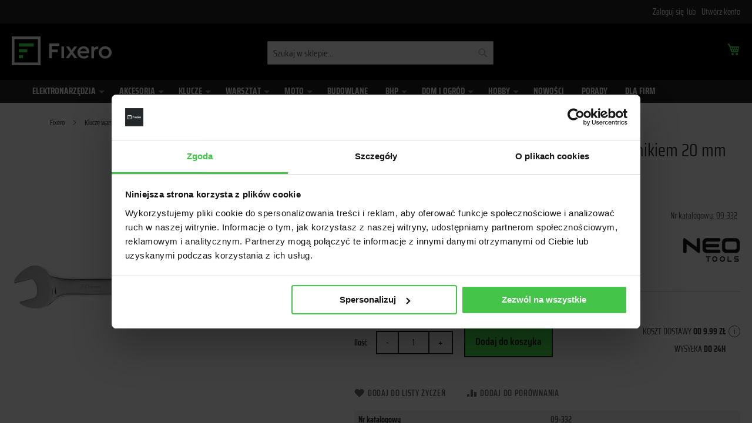

--- FILE ---
content_type: text/html; charset=UTF-8
request_url: https://fixero.com/klucz-plasko-oczkowy-z-grzechotka-i-przelacznikiem-20-mm-09-332.html
body_size: 30252
content:
 <!doctype html><html lang="pl"><head prefix="og: http://ogp.me/ns# fb: http://ogp.me/ns/fb# product: http://ogp.me/ns/product#"> <meta charset="utf-8"/>
<meta name="title" content="Klucz płasko-oczkowy z grzechotką i przełącznikiem 20 mm 09-332 Dobra Cena | Sklep Online - Fixero"/>
<meta name="description" content="Fixero ➤ Klucz płasko-oczkowy z grzechotką i przełącznikiem 20 mm 09-332 w atrakcyjnej Cenie ✔️ Darmowa dostawa od 150 zł ✔️ Szybka wysyłka i 30 dni na zwrot ✔️ Gwarancja bezpiecznych zakupów ⭐ Kup!"/>
<meta name="robots" content="INDEX,FOLLOW"/>
<meta name="viewport" content="width=device-width, initial-scale=1"/>
<meta name="format-detection" content="telephone=no"/>
<title>Klucz płasko-oczkowy z grzechotką i przełącznikiem 20 mm 09-332 Dobra Cena | Sklep Online - Fixero NEO TOOLS | Sklep Fixero</title>
    <link rel="stylesheet" type="text/css" media="all" href="https://fixero.com/static/version1768257301/_cache/merged/orig_52a9f7be9fc10aede871b4ae6229aa2b.min.css" />
<link rel="stylesheet" type="text/css" rel="preload" as="style" media="all" href="https://fixero.com/static/version1768257301/frontend/Gtx/fixero/pl_PL/css/styles-m.min.css" />
<link rel="stylesheet" type="text/css" rel="preload" as="style" media="screen and (min-width: 768px)" href="https://fixero.com/static/version1768257301/frontend/Gtx/fixero/pl_PL/css/styles-l.min.css" />


<link rel="preload" as="font" crossorigin="anonymous" href="https://fixero.com/static/version1768257301/frontend/Gtx/fixero/pl_PL/fonts/Luma-Icons.woff2" />
<link rel="dns-prefetch" href="https://www.google-analytics.com" href="https://fixero.com/static/version1768257301/frontend/Gtx/fixero/pl_PL" />
<link rel="canonical" href="https://fixero.com/klucz-plasko-oczkowy-z-grzechotka-i-przelacznikiem-20-mm-09-332.html" />
<link rel="icon" type="image/x-icon" href="https://fixero.com/media/favicon/websites/1/Favicon_Fixero.png" />
<link rel="shortcut icon" type="image/x-icon" href="https://fixero.com/media/favicon/websites/1/Favicon_Fixero.png" />
 </head><body data-container="body" data-mage-init='{"loaderAjax": {}, "loader": { "icon": "https://fixero.com/static/version1768257301/frontend/Gtx/fixero/pl_PL/images/loader-2.gif"}}' id="html-body" class="catalog-product-view product-klucz-plasko-oczkowy-z-grzechotka-i-przelacznikiem-20-mm-09-332 categorypath-klucze-klucze-plasko-oczkowe-klucze-plasko-oczkowe-z-grzechotka category-klucze-plasko-oczkowe-z-grzechotka page-layout-1column">   <noscript><iframe src="https://www.googletagmanager.com/ns.html?id=GTM-TV6ZSH8"
height="0" width="0" style="display:none;visibility:hidden"></iframe></noscript>     
   <script>(function(w,d,s,l,i){w[l]=w[l]||[];w[l].push({'gtm.start':
new Date().getTime(),event:'gtm.js'});var f=d.getElementsByTagName(s)[0],
j=d.createElement(s),dl=l!='dataLayer'?'&l='+l:'';j.async=true;j.src=
'https://www.googletagmanager.com/gtm.js?id='+i+dl;f.parentNode.insertBefore(j,f);
})(window,document,'script','dataLayer','GTM-TV6ZSH8');</script>          <div class="cookie-status-message" id="cookie-status">The store will not work correctly when cookies are disabled.</div>  <meta name="facebook-domain-verification" content="v64wcxzqf4crfqlkh8xqblo49xz0q4" /><link rel="preload" href="https://fixero.com/static/version1768257301/frontend/Gtx/fixero/pl_PL/fonts/saira-condensed-v4-latin-ext_latin-regular.woff" as="font" type="font/woff" crossorigin><link rel="preload" href="https://fixero.com/static/version1768257301/frontend/Gtx/fixero/pl_PL/fonts/saira-condensed-v4-latin-ext_latin-600.woff" as="font" type="font/woff" crossorigin><link rel="preload" href="https://fixero.com/static/version1768257301/frontend/Gtx/fixero/pl_PL/fonts/saira-condensed-v4-latin-ext_latin-700.woff" as="font" type="font/woff" crossorigin><style> @font-face { font-family: 'Saira Condensed'; src: url('https://fixero.com/static/version1768257301/frontend/Gtx/fixero/pl_PL/fonts/saira-condensed-v4-latin-ext_latin-regular.woff') format('woff'); font-weight: normal; font-style: normal; font-display: swap; } @font-face { font-family: 'Saira Condensed'; src: url('https://fixero.com/static/version1768257301/frontend/Gtx/fixero/pl_PL/fonts/saira-condensed-v4-latin-ext_latin-600.woff') format('woff'); font-weight: 600; font-style: normal; font-display: swap; } @font-face { font-family: 'Saira Condensed'; src: url('https://fixero.com/static/version1768257301/frontend/Gtx/fixero/pl_PL/fonts/saira-condensed-v4-latin-ext_latin-700.woff') format('woff'); font-weight: 700; font-style: normal; font-display: swap; } body { font-family: 'Saira Condensed','Arial narrow','Helvetica Neue',Helvetica,Arial,sans-serif; }</style>   <noscript><div class="message global noscript"><div class="content"><p><strong>Wygląda na to, że JavaScript jest wyłączony w twojej przeglądarce.</strong> <span> By w pełni cieszyć się naszą stroną, upewnij się, że włączyłeś JavaScript w swojej przeglądarce.</span></p></div></div></noscript>      <div class="page-wrapper"><header class="page-header"><div class="panel wrapper"><div class="panel header"> <a class="action skip contentarea" href="#contentarea"><span> Przejdź do treści</span></a>  <ul class="header links">  <li class="greet welcome" data-bind="scope: 'customer'"><!-- ko if: customer().fullname --><span class="logged-in" data-bind="text: new String('Witaj, %1!'). replace('%1', customer().fullname)"></span> <!-- /ko --><!-- ko ifnot: customer().fullname --><span class="not-logged-in" data-bind="text: ''"></span>  <!-- /ko --></li>  <!-- BLOCK customer --> <!-- /BLOCK customer --> <li class="link authorization-link" data-label="lub"><a href="https://fixero.com/customer/account/login/referer/aHR0cHM6Ly9maXhlcm8uY29tL2tsdWN6LXBsYXNrby1vY3prb3d5LXotZ3J6ZWNob3RrYS1pLXByemVsYWN6bmlraWVtLTIwLW1tLTA5LTMzMi5odG1s/" >Zaloguj się</a></li><li><a href="https://fixero.com/customer/account/create/" id="ide1e56WC3" >Utwórz konto</a></li></ul></div></div><div class="header content"> <span data-action="toggle-nav" class="action nav-toggle"><span>Przełącznik Nav</span></span> <a class="logo" href="https://fixero.com/" title="" aria-label="store logo"><img src="[data-uri]" data-amsrc="https://fixero.com/static/version1768257301/frontend/Gtx/fixero/pl_PL/images/logo.png" title="" alt="" decoding="async" width="170" height="49" /></a> <div data-block="minicart" class="minicart-wrapper"><a class="action showcart" href="https://fixero.com/checkout/cart/" data-bind="scope: 'minicart_content'"><span class="text">Mój koszyk</span> <span class="counter qty empty" data-bind="css: { empty: !!getCartParam('summary_count') == false && !isLoading() }, blockLoader: isLoading"><span class="counter-number"><!-- ko if: getCartParam('summary_count') --><!-- ko text: getCartParam('summary_count').toLocaleString(window.LOCALE) --><!-- /ko --><!-- /ko --></span> <span class="counter-label"><!-- ko if: getCartParam('summary_count') --><!-- ko text: getCartParam('summary_count').toLocaleString(window.LOCALE) --><!-- /ko --><!-- ko i18n: 'items' --><!-- /ko --><!-- /ko --></span></span></a>  <div class="block block-minicart" data-role="dropdownDialog" data-mage-init='{"dropdownDialog":{ "appendTo":"[data-block=minicart]", "triggerTarget":".showcart", "timeout": "2000", "closeOnMouseLeave": false, "closeOnEscape": true, "triggerClass":"active", "parentClass":"active", "buttons":[]}}'><div id="minicart-content-wrapper" data-bind="scope: 'minicart_content'"><!-- ko template: getTemplate() --><!-- /ko --></div></div>  </div>  <div class="block block-search"><div class="block block-title"><strong>Search</strong></div><div class="block block-content"><form id="minisearch-form-top-search" class="form minisearch" action="https://fixero.com/catalogsearch/result/" method="get" ><div class="field search"><label class="label" for="minisearch-input-top-search" data-role="minisearch-label"><span>Search</span></label> <div class="control"><input id="minisearch-input-top-search" type="text" name="q" value="" placeholder="Szukaj w sklepie..." class="input-text" maxlength="128" role="combobox" aria-haspopup="false" aria-autocomplete="both" aria-expanded="false" autocomplete="off" data-block="autocomplete-form" data-mage-init="&#x7B;&quot;quickSearch&quot;&#x3A;&#x7B;&quot;formSelector&quot;&#x3A;&quot;&#x23;minisearch-form-top-search&quot;,&quot;url&quot;&#x3A;&quot;https&#x3A;&#x5C;&#x2F;&#x5C;&#x2F;fixero.com&#x5C;&#x2F;search&#x5C;&#x2F;ajax&#x5C;&#x2F;suggest&#x5C;&#x2F;&quot;,&quot;destinationSelector&quot;&#x3A;&quot;&#x23;minisearch-autocomplete-top-search&quot;,&quot;templates&quot;&#x3A;&#x7B;&quot;term&quot;&#x3A;&#x7B;&quot;title&quot;&#x3A;&quot;Kryteria&#x20;wyszukiwania&quot;,&quot;template&quot;&#x3A;&quot;Smile_ElasticsuiteCore&#x5C;&#x2F;autocomplete&#x5C;&#x2F;term&quot;&#x7D;,&quot;product&quot;&#x3A;&#x7B;&quot;title&quot;&#x3A;&quot;Produkty&quot;,&quot;template&quot;&#x3A;&quot;Smile_ElasticsuiteCatalog&#x5C;&#x2F;autocomplete&#x5C;&#x2F;product&quot;&#x7D;,&quot;category&quot;&#x3A;&#x7B;&quot;title&quot;&#x3A;&quot;Kategorie&quot;,&quot;template&quot;&#x3A;&quot;Smile_ElasticsuiteCatalog&#x5C;&#x2F;autocomplete&#x5C;&#x2F;category&quot;&#x7D;,&quot;product_attribute&quot;&#x3A;&#x7B;&quot;title&quot;&#x3A;&quot;Cechy&quot;,&quot;template&quot;&#x3A;&quot;Smile_ElasticsuiteCatalog&#x5C;&#x2F;autocomplete&#x5C;&#x2F;product-attribute&quot;,&quot;titleRenderer&quot;&#x3A;&quot;Smile_ElasticsuiteCatalog&#x5C;&#x2F;js&#x5C;&#x2F;autocomplete&#x5C;&#x2F;product-attribute&quot;&#x7D;&#x7D;,&quot;priceFormat&quot;&#x3A;&#x7B;&quot;pattern&quot;&#x3A;&quot;&#x25;s&#x5C;u00a0z&#x5C;u0142&quot;,&quot;precision&quot;&#x3A;2,&quot;requiredPrecision&quot;&#x3A;2,&quot;decimalSymbol&quot;&#x3A;&quot;,&quot;,&quot;groupSymbol&quot;&#x3A;&quot;&#x5C;u00a0&quot;,&quot;groupLength&quot;&#x3A;3,&quot;integerRequired&quot;&#x3A;false&#x7D;,&quot;minSearchLength&quot;&#x3A;&quot;2&quot;&#x7D;&#x7D;" /><div id="minisearch-autocomplete-top-search" class="search-autocomplete"></div></div></div><div class="actions"><button type="submit" title="Search" class="action search" ><span>Search</span></button></div></form></div></div><ul class="compare wrapper"> <li class="item link compare" data-bind="scope: 'compareProducts'" data-role="compare-products-link"><a class="action compare no-display" title="Por&#xF3;wnaj&#x20;produkty" data-bind="attr: {'href': compareProducts().listUrl}, css: {'no-display': !compareProducts().count}" >Porównaj produkty <span class="counter qty" data-bind="text: compareProducts().countCaption"></span></a></li> </ul></div></header>  <div class="sections nav-sections"> <div class="section-items nav-sections-items" data-mage-init='{"tabs":{"openedState":"active"}}'>  <div class="section-item-title nav-sections-item-title" data-role="collapsible"><a class="nav-sections-item-switch" data-toggle="switch" href="#store.menu">Menu</a></div><div class="section-item-content nav-sections-item-content" id="store.menu" data-role="content">  <link rel="stylesheet" type="text/css" href="https://fixero.com/media/magebees/navigationmenu/css/mega-menu-1.css" /><div id='cwsMenu-1' class='cwsMenuOuter horizontal ltr'><ul class='cwsMenu mega-menu horizontal'><li class="Level0 first parent megamenu column-6 full-width"><a rel="" class="Level0 " title="" href="https://fixero.com/elektronarzedzia.html">Elektronarzędzia<span class="arw plush" title="Click to show/hide children"></span></a><div class="Level0 subMenu "><div class="container"><ul class="Level0 "><li class="Level1 parent column-1 aLeft hideTitle" ><a rel="" class="Level1 parent" title="" href="javascript:void(0)">1_EN<span class="arw plush" title="Click to show/hide children"></span></a><ul class="Level1 subMenu "><li class="Level2 first last parent column-1 aLeft" ><a rel="" class="Level2 parent" title="" href="https://fixero.com/elektronarzedzia/elektronarzedzia-energy.html">Elektronarzędzia Energy+<span class="arw plush" title="Click to show/hide children"></span></a><ul class="Level2 subMenu"><li class="Level3 first"><a href=https://fixero.com/elektronarzedzia/elektronarzedzia-energy/wiertarko-wkretarki-wiertarki-i-wkretaki-akumulatorowe-energy.html class="Level3" title="Wiertarko-wkrętarki akumulatorowe Energy+">Wiertarko-wkrętarki akumulatorowe Energy+</a></li><li class="Level3 "><a href=https://fixero.com/elektronarzedzia/elektronarzedzia-energy/szlifierki-akumulatorowe.html class="Level3" title="Szlifierki akumulatorowe">Szlifierki akumulatorowe</a></li><li class="Level3 "><a href=https://fixero.com/elektronarzedzia/elektronarzedzia-energy/mlotowiertarki-mieszarki-i-wibratory-akumulatorowe.html class="Level3" title="Młotowiertarki i mieszarki akumulatorowe">Młotowiertarki i mieszarki akumulatorowe</a></li><li class="Level3 "><a href=https://fixero.com/elektronarzedzia/elektronarzedzia-energy/pily-akumulatorowe.html class="Level3" title="Piły akumulatorowe">Piły akumulatorowe</a></li><li class="Level3 "><a href=https://fixero.com/elektronarzedzia/elektronarzedzia-energy/wyrzynarki-akumulatorowe.html class="Level3" title="Wyrzynarki akumulatorowe">Wyrzynarki akumulatorowe</a><a class="expand_autosub_categories">Pokaż więcej</a></li><li class="Level3 hiddencat "><a href=https://fixero.com/elektronarzedzia/elektronarzedzia-energy/kompresory-akumulatorowe.html class="Level3" title="Kompresory akumulatorowe">Kompresory akumulatorowe</a></li><li class="Level3 hiddencat "><a href=https://fixero.com/elektronarzedzia/elektronarzedzia-energy/radio-akumulatorowe.html class="Level3" title="Radio akumulatorowe">Radio akumulatorowe</a></li><li class="Level3 hiddencat "><a href=https://fixero.com/elektronarzedzia/elektronarzedzia-energy/pistolety-natryskowe-akumulatorowe.html class="Level3" title="Pistolety natryskowe akumulatorowe">Pistolety natryskowe akumulatorowe</a></li><li class="Level3 hiddencat "><a href=https://fixero.com/elektronarzedzia/elektronarzedzia-energy/wentylatory-akumulatorowe.html class="Level3" title="Wentylatory akumulatorowe">Wentylatory akumulatorowe</a></li><li class="Level3 hiddencat "><a href=https://fixero.com/elektronarzedzia/elektronarzedzia-energy/zszywacze-akumulatorowe.html class="Level3" title="Zszywacze akumulatorowe">Zszywacze akumulatorowe</a></li><li class="Level3 hiddencat "><a href=https://fixero.com/elektronarzedzia/elektronarzedzia-energy/pompki-akumulatorowe.html class="Level3" title="Pompki akumulatorowe">Pompki akumulatorowe</a></li><li class="Level3 hiddencat "><a href=https://fixero.com/elektronarzedzia/elektronarzedzia-energy/opalarki-akumulatorowe.html class="Level3" title="Opalarki akumulatorowe">Opalarki akumulatorowe</a></li><li class="Level3 hiddencat "><a href=https://fixero.com/elektronarzedzia/elektronarzedzia-energy/odkurzacze-akumulatorowe.html class="Level3" title="Odkurzacze akumulatorowe">Odkurzacze akumulatorowe</a></li><li class="Level3 hiddencat "><a href=https://fixero.com/elektronarzedzia/elektronarzedzia-energy/akumulatory-i-ladowarki-systemu-energy.html class="Level3" title="Akumulatory i ładowarki systemu Energy+">Akumulatory i ładowarki systemu Energy+</a></li><li class="Level3 hiddencat "><a href=https://fixero.com/elektronarzedzia/elektronarzedzia-energy/grzechotki-akumulatorowe.html class="Level3" title="Grzechotki akumulatorowe">Grzechotki akumulatorowe</a></li><li class="Level3 hiddencat "><a href=https://fixero.com/elektronarzedzia/elektronarzedzia-energy/opryskiwacze-akumulatorowe.html class="Level3" title="Opryskiwacze akumulatorowe">Opryskiwacze akumulatorowe</a></li><li class="Level3 hiddencat "><a href=https://fixero.com/elektronarzedzia/elektronarzedzia-energy/zestawy-energy.html class="Level3" title="Zestawy Energy+">Zestawy Energy+</a></li><li class="Level3 hiddencat "><a href=https://fixero.com/elektronarzedzia/elektronarzedzia-energy/pistolety-klejowe-akumulatorowe.html class="Level3" title="Pistolety klejowe akumulatorowe">Pistolety klejowe akumulatorowe</a></li><li class="Level3 hiddencat "><a href=https://fixero.com/elektronarzedzia/elektronarzedzia-energy/latarki-akumulatorowe.html class="Level3" title="Latarki akumulatorowe">Latarki akumulatorowe</a></li><li class="Level3 hiddencat "><a href=https://fixero.com/elektronarzedzia/elektronarzedzia-energy/klucze-udarowe-akumulatorowe.html class="Level3" title="Klucze udarowe akumulatorowe">Klucze udarowe akumulatorowe</a></li><li class="Level3 hiddencat "><a href=https://fixero.com/elektronarzedzia/elektronarzedzia-energy/nagrzewnice-akumulatorowe.html class="Level3" title="Nagrzewnice akumulatorowe">Nagrzewnice akumulatorowe</a></li><li class="Level3 hiddencat "><a href=https://fixero.com/elektronarzedzia/elektronarzedzia-energy/nitownice-akumulatorowe.html class="Level3" title="Nitownice akumulatorowe">Nitownice akumulatorowe</a></li><li class="Level3 hiddencat "><a href=https://fixero.com/elektronarzedzia/elektronarzedzia-energy/lampy-akumulatorowe.html class="Level3" title="Lampy akumulatorowe">Lampy akumulatorowe</a></li><li class="Level3 hiddencat "><a href=https://fixero.com/elektronarzedzia/elektronarzedzia-energy/strugi-akumulatorowe.html class="Level3" title="Strugi akumulatorowe">Strugi akumulatorowe</a></li><li class="Level3 hiddencat "><a href=https://fixero.com/elektronarzedzia/elektronarzedzia-energy/torby-i-walizki.html class="Level3" title="Torby i walizki">Torby i walizki</a></li><li class="Level3 hiddencat "><a href=https://fixero.com/elektronarzedzia/elektronarzedzia-energy/wkretaki-akumulatorowe.html class="Level3" title="Wkrętaki akumulatorowe">Wkrętaki akumulatorowe</a></li><li class="Level3 hiddencat "><a href=https://fixero.com/elektronarzedzia/elektronarzedzia-energy/frezarki.html class="Level3" title="Frezarki">Frezarki</a></li><li class="Level3 last hiddencat"><a href=https://fixero.com/elektronarzedzia/elektronarzedzia-energy/zgrzewarki-akumulatorowe.html class="Level3" title="Zgrzewarki akumulatorowe">Zgrzewarki akumulatorowe</a></li></ul></li></ul></li><li class="Level1 parent column-1 aLeft hideTitle" ><a rel="" class="Level1 parent" title="" href="javascript:void(0)">2_EN<span class="arw plush" title="Click to show/hide children"></span></a><ul class="Level1 subMenu "><li class="Level2 first parent column-1 aLeft" ><a rel="" class="Level2 parent" title="" href="https://fixero.com/elektronarzedzia/wiertarkowkretarki.html">Wiertarkowkrętarki<span class="arw plush" title="Click to show/hide children"></span></a><ul class="Level2 subMenu"><li class="Level3 first"><a href=https://fixero.com/elektronarzedzia/wiertarkowkretarki/wiertarkowkretarki-akumulatorowe.html class="Level3" title="Wiertarkowkrętarki akumulatorowe">Wiertarkowkrętarki akumulatorowe</a></li><li class="Level3 "><a href=https://fixero.com/elektronarzedzia/wiertarkowkretarki/wkretaki-akumulatorowe.html class="Level3" title="Wkrętaki akumulatorowe">Wkrętaki akumulatorowe</a></li><li class="Level3 last"><a href=https://fixero.com/elektronarzedzia/wiertarkowkretarki/wiertarkowkretarki-sieciowe.html class="Level3" title="Wiertarkowkrętarki sieciowe">Wiertarkowkrętarki sieciowe</a></li></ul></li><li class="Level2 last parent column-1 full-width" ><a rel="" class="Level2 parent" title="" href="https://fixero.com/elektronarzedzia/mloty-i-mlotowiertarki.html">Młoty i młotowiertarki<span class="arw plush" title="Click to show/hide children"></span></a><ul class="Level2 subMenu"><li class="Level3 first"><a href=https://fixero.com/elektronarzedzia/mloty-i-mlotowiertarki/mlotowiertarki.html class="Level3" title="Młotowiertarki">Młotowiertarki</a></li><li class="Level3 "><a href=https://fixero.com/elektronarzedzia/mloty-i-mlotowiertarki/mloty-z-funkcja-wiercenia.html class="Level3" title="Młoty z funkcją wiercenia">Młoty z funkcją wiercenia</a></li><li class="Level3 last"><a href=https://fixero.com/elektronarzedzia/mloty-i-mlotowiertarki/mloty-kujace.html class="Level3" title="Młoty kujące">Młoty kujące</a></li></ul></li></ul></li><li class="Level1 parent column-1 aLeft hideTitle" ><a rel="" class="Level1 parent" title="" href="javascript:void(0)">3_EN<span class="arw plush" title="Click to show/hide children"></span></a><ul class="Level1 subMenu "><li class="Level2 first last parent column-1 aLeft" ><a rel="" class="Level2 parent" title="" href="https://fixero.com/elektronarzedzia/szlifierki.html">Szlifierki<span class="arw plush" title="Click to show/hide children"></span></a><ul class="Level2 subMenu"><li class="Level3 first"><a href=https://fixero.com/elektronarzedzia/szlifierki/szlifierki-katowe.html class="Level3" title="Szlifierki kątowe">Szlifierki kątowe</a></li><li class="Level3 "><a href=https://fixero.com/elektronarzedzia/szlifierki/szlifierki-mimosrodowe.html class="Level3" title="Szlifierki mimośrodowe">Szlifierki mimośrodowe</a></li><li class="Level3 "><a href=https://fixero.com/elektronarzedzia/szlifierki/szlifierki-oscylacyjne.html class="Level3" title="Szlifierki oscylacyjne">Szlifierki oscylacyjne</a></li><li class="Level3 "><a href=https://fixero.com/elektronarzedzia/szlifierki/miniszlifierki.html class="Level3" title="Miniszlifierki">Miniszlifierki</a></li><li class="Level3 "><a href=https://fixero.com/elektronarzedzia/szlifierki/szlifierki-proste.html class="Level3" title="Szlifierki proste">Szlifierki proste</a><a class="expand_autosub_categories">Pokaż więcej</a></li><li class="Level3 hiddencat "><a href=https://fixero.com/elektronarzedzia/szlifierki/szlifierki-stolowe.html class="Level3" title="Szlifierki stołowe">Szlifierki stołowe</a></li><li class="Level3 hiddencat "><a href=https://fixero.com/elektronarzedzia/szlifierki/szlifierki-tasmowe.html class="Level3" title="Szlifierki taśmowe">Szlifierki taśmowe</a></li><li class="Level3 hiddencat "><a href=https://fixero.com/elektronarzedzia/szlifierki/szlifierki-wielofunkcyjne.html class="Level3" title="Szlifierki wielofunkcyjne">Szlifierki wielofunkcyjne</a></li><li class="Level3 hiddencat "><a href=https://fixero.com/elektronarzedzia/szlifierki/szlifierki-do-szlifowania-tynkow-gipsowych.html class="Level3" title="Szlifierki do szlifowania tynków gipsowych">Szlifierki do szlifowania tynków gipsowych</a></li><li class="Level3 hiddencat "><a href=https://fixero.com/elektronarzedzia/szlifierki/polerki.html class="Level3" title="Polerki">Polerki</a></li><li class="Level3 last hiddencat"><a href=https://fixero.com/elektronarzedzia/szlifierki/bruzdownice.html class="Level3" title="Bruzdownice">Bruzdownice</a></li></ul></li></ul></li><li class="Level1 parent column-1 aLeft hideTitle" ><a rel="" class="Level1 parent" title="" href="javascript:void(0)">4_EN<span class="arw plush" title="Click to show/hide children"></span></a><ul class="Level1 subMenu "><li class="Level2 first parent column-1 full-width" ><a rel="" class="Level2 parent" title="" href="https://fixero.com/elektronarzedzia/wiertarki.html">Wiertarki<span class="arw plush" title="Click to show/hide children"></span></a><ul class="Level2 subMenu"><li class="Level3 first"><a href=https://fixero.com/elektronarzedzia/wiertarki/wiertarki-udarowe.html class="Level3" title="Wiertarki udarowe">Wiertarki udarowe</a></li><li class="Level3 "><a href=https://fixero.com/elektronarzedzia/wiertarki/mieszarki.html class="Level3" title="Mieszarki">Mieszarki</a></li><li class="Level3 last"><a href=https://fixero.com/elektronarzedzia/wiertarki/wiertnice.html class="Level3" title="Wiertnice">Wiertnice</a></li></ul></li><li class="Level2 last column-1 full-width" ><a rel="" class="Level2 " title="" href="https://fixero.com/elektronarzedzia/zakretarki.html">Zakrętarki</a></li></ul></li><li class="Level1 parent column-1 aLeft hideTitle" ><a rel="" class="Level1 parent" title="" href="javascript:void(0)">5_EN<span class="arw plush" title="Click to show/hide children"></span></a><ul class="Level1 subMenu "><li class="Level2 first last parent column-1 full-width" ><a rel="" class="Level2 parent" title="" href="https://fixero.com/elektronarzedzia/pilarki-i-wyrzynarki.html">Pilarki i wyrzynarki<span class="arw plush" title="Click to show/hide children"></span></a><ul class="Level2 subMenu"><li class="Level3 first"><a href=https://fixero.com/elektronarzedzia/pilarki-i-wyrzynarki/pilarki-tarczowe.html class="Level3" title="Piły tarczowe">Piły tarczowe</a></li><li class="Level3 "><a href=https://fixero.com/elektronarzedzia/pilarki-i-wyrzynarki/pilarki-szablowe.html class="Level3" title="Piły szablaste">Piły szablaste</a></li><li class="Level3 "><a href=https://fixero.com/elektronarzedzia/pilarki-i-wyrzynarki/pilarki-uniwersalne.html class="Level3" title="Pilarki uniwersalne">Pilarki uniwersalne</a></li><li class="Level3 "><a href=https://fixero.com/elektronarzedzia/pilarki-i-wyrzynarki/pilarki-ukosowe.html class="Level3" title="Piły ukosowe">Piły ukosowe</a></li><li class="Level3 "><a href=https://fixero.com/elektronarzedzia/pilarki-i-wyrzynarki/pilarki-stolowe.html class="Level3" title="Piły stołowe">Piły stołowe</a><a class="expand_autosub_categories">Pokaż więcej</a></li><li class="Level3 last hiddencat"><a href=https://fixero.com/elektronarzedzia/pilarki-i-wyrzynarki/wyrzynarki.html class="Level3" title="Wyrzynarki">Wyrzynarki</a></li></ul></li></ul></li><li class="Level1 parent column-1 aLeft hideTitle" ><a rel="" class="Level1 parent" title="" href="javascript:void(0)">6_EN<span class="arw plush" title="Click to show/hide children"></span></a><ul class="Level1 subMenu "><li class="Level2 first column-6 aLeft" ><a rel="" class="Level2 " title="" href="https://fixero.com/elektronarzedzia/frezarki.html">Frezarki</a></li><li class="Level2 column-1 full-width" ><a rel="" class="Level2 " title="" href="https://fixero.com/elektronarzedzia/strugi-elektyczne.html">Strugi elektyczne</a></li><li class="Level2 column-6 aLeft" ><a rel="" class="Level2 " title="" href="https://fixero.com/elektronarzedzia/odkurzacze-warsztatowe.html">Odkurzacze warsztatowe</a></li><li class="Level2 column-6 aLeft" ><a rel="" class="Level2 " title="" href="https://fixero.com/elektronarzedzia/opalarki.html">Opalarki</a></li><li class="Level2 column-1 full-width" ><a rel="" class="Level2 " title="" href="https://fixero.com/elektronarzedzia/agregaty-pradotworcze.html">Agregaty prądotwórcze</a></li><li class="Level2 last column-1 full-width" ><a rel="" class="Level2 " title="" href="https://fixero.com/elektronarzedzia/akumulatory-do-elektronarzedzi.html">Akumulatory do elektronarzędzi</a></li></ul></li></ul></div></div></li><li class="Level0 parent megamenu column-6 full-width"><a rel="" class="Level0 " title="" href="https://fixero.com/akcesoria-do-elektronarzedzi.html">Akcesoria<span class="arw plush" title="Click to show/hide children"></span></a><div class="Level0 subMenu "><div class="container"><ul class="Level0 "><li class="Level1 parent column-1 aLeft hideTitle" ><a rel="" class="Level1 parent" title="" href="javascript:void(0)">A1<span class="arw plush" title="Click to show/hide children"></span></a><ul class="Level1 subMenu "><li class="Level2 first last parent column-1 aLeft" ><a rel="" class="Level2 parent" title="" href="https://fixero.com/akcesoria-do-elektronarzedzi/wiertla-i-otwornice.html">Wiertła i otwornice<span class="arw plush" title="Click to show/hide children"></span></a><ul class="Level2 subMenu"><li class="Level3 first"><a href=https://fixero.com/akcesoria-do-elektronarzedzi/wiertla-i-otwornice/wiertla-do-betonu.html class="Level3" title="Wiertła do betonu">Wiertła do betonu</a></li><li class="Level3 "><a href=https://fixero.com/akcesoria-do-elektronarzedzi/wiertla-i-otwornice/wiertla-do-szkla.html class="Level3" title="Wiertła do szkła">Wiertła do szkła</a></li><li class="Level3 "><a href=https://fixero.com/akcesoria-do-elektronarzedzi/wiertla-i-otwornice/wiertla-rozne.html class="Level3" title="Wiertła różne">Wiertła różne</a></li><li class="Level3 "><a href=https://fixero.com/akcesoria-do-elektronarzedzi/wiertla-i-otwornice/wiertla-uniwersalne.html class="Level3" title="Wiertła uniwersalne">Wiertła uniwersalne</a></li><li class="Level3 "><a href=https://fixero.com/akcesoria-do-elektronarzedzi/wiertla-i-otwornice/wiertla-do-metalu.html class="Level3" title="Wiertła do metalu">Wiertła do metalu</a><a class="expand_autosub_categories">Pokaż więcej</a></li><li class="Level3 hiddencat "><a href=https://fixero.com/akcesoria-do-elektronarzedzi/wiertla-i-otwornice/wiertla-do-drewna.html class="Level3" title="Wiertła do drewna">Wiertła do drewna</a></li><li class="Level3 hiddencat "><a href=https://fixero.com/akcesoria-do-elektronarzedzi/wiertla-i-otwornice/otwornice.html class="Level3" title="Otwornice">Otwornice</a></li><li class="Level3 hiddencat "><a href=https://fixero.com/akcesoria-do-elektronarzedzi/wiertla-i-otwornice/frezy.html class="Level3" title="Frezy">Frezy</a></li><li class="Level3 last hiddencat"><a href=https://fixero.com/akcesoria-do-elektronarzedzi/wiertla-i-otwornice/komplety-wiertel.html class="Level3" title="Komplety wierteł">Komplety wierteł</a></li></ul></li></ul></li><li class="Level1 parent column-1 aLeft hideTitle" ><a rel="" class="Level1 parent" title="" href="javascript:void(0)">A2<span class="arw plush" title="Click to show/hide children"></span></a><ul class="Level1 subMenu "><li class="Level2 first last parent column-1 aLeft" ><a rel="" class="Level2 parent" title="" href="https://fixero.com/akcesoria-do-elektronarzedzi/materialy-scierne.html">Materiały ścierne<span class="arw plush" title="Click to show/hide children"></span></a><ul class="Level2 subMenu"><li class="Level3 first"><a href=https://fixero.com/akcesoria-do-elektronarzedzi/materialy-scierne/papiery-scierne.html class="Level3" title="Papiery ścierne">Papiery ścierne</a></li><li class="Level3 "><a href=https://fixero.com/akcesoria-do-elektronarzedzi/materialy-scierne/plotna-scierne.html class="Level3" title="Płótna ścierne">Płótna ścierne</a></li><li class="Level3 "><a href=https://fixero.com/akcesoria-do-elektronarzedzi/materialy-scierne/pasy-bezkoncowe.html class="Level3" title="Pasy bezkońcowe">Pasy bezkońcowe</a></li><li class="Level3 "><a href=https://fixero.com/akcesoria-do-elektronarzedzi/materialy-scierne/siatki-scierne.html class="Level3" title="Siatki ścierne">Siatki ścierne</a></li><li class="Level3 "><a href=https://fixero.com/akcesoria-do-elektronarzedzi/materialy-scierne/sciernice-listkowe.html class="Level3" title="Ściernice listkowe">Ściernice listkowe</a><a class="expand_autosub_categories">Pokaż więcej</a></li><li class="Level3 hiddencat "><a href=https://fixero.com/akcesoria-do-elektronarzedzi/materialy-scierne/gabki-scierne.html class="Level3" title="Gąbki ścierne">Gąbki ścierne</a></li><li class="Level3 hiddencat "><a href=https://fixero.com/akcesoria-do-elektronarzedzi/materialy-scierne/dyski-polerskie.html class="Level3" title="Dyski polerskie">Dyski polerskie</a></li><li class="Level3 hiddencat "><a href=https://fixero.com/akcesoria-do-elektronarzedzi/materialy-scierne/stopy-szlifierskie.html class="Level3" title="Stopy szlifierskie">Stopy szlifierskie</a></li><li class="Level3 hiddencat "><a href=https://fixero.com/akcesoria-do-elektronarzedzi/materialy-scierne/wloknina-scierna.html class="Level3" title="Włóknina ścierna">Włóknina ścierna</a></li><li class="Level3 last hiddencat"><a href=https://fixero.com/akcesoria-do-elektronarzedzi/materialy-scierne/kamienie-szlifierskie.html class="Level3" title="Kamienie szlifierskie">Kamienie szlifierskie</a></li></ul></li></ul></li><li class="Level1 parent column-1 aLeft hideTitle" ><a rel="" class="Level1 parent" title="" href="javascript:void(0)">A3<span class="arw plush" title="Click to show/hide children"></span></a><ul class="Level1 subMenu "><li class="Level2 first last parent column-1 aLeft" ><a rel="" class="Level2 parent" title="" href="https://fixero.com/akcesoria-do-elektronarzedzi/tarcze.html">Tarcze<span class="arw plush" title="Click to show/hide children"></span></a><ul class="Level2 subMenu"><li class="Level3 first"><a href=https://fixero.com/akcesoria-do-elektronarzedzi/tarcze/tarcze-korundowe.html class="Level3" title="Tarcze korundowe">Tarcze korundowe</a></li><li class="Level3 "><a href=https://fixero.com/akcesoria-do-elektronarzedzi/tarcze/tarcze-diamentowe.html class="Level3" title="Tarcze diamentowe">Tarcze diamentowe</a></li><li class="Level3 "><a href=https://fixero.com/akcesoria-do-elektronarzedzi/tarcze/tarcze-do-szlifowania-metalu.html class="Level3" title="Tarcze do szlifowania metalu">Tarcze do szlifowania metalu</a></li><li class="Level3 "><a href=https://fixero.com/akcesoria-do-elektronarzedzi/tarcze/tarcze-do-pilarek.html class="Level3" title="Tarcze do pilarek">Tarcze do pilarek</a></li><li class="Level3 "><a href=https://fixero.com/akcesoria-do-elektronarzedzi/tarcze/tarcze-elastyczne.html class="Level3" title="Tarcze elastyczne">Tarcze elastyczne</a><a class="expand_autosub_categories">Pokaż więcej</a></li><li class="Level3 hiddencat "><a href=https://fixero.com/akcesoria-do-elektronarzedzi/tarcze/akcesoria-polerskie.html class="Level3" title="Akcesoria polerskie">Akcesoria polerskie</a></li><li class="Level3 last hiddencat"><a href=https://fixero.com/akcesoria-do-elektronarzedzi/tarcze/tarcze-do-metalu.html class="Level3" title="Tarcze do metalu">Tarcze do metalu</a></li></ul></li></ul></li><li class="Level1 parent column-1 aLeft hideTitle" ><a rel="" class="Level1 parent" title="" href="javascript:void(0)">A4<span class="arw plush" title="Click to show/hide children"></span></a><ul class="Level1 subMenu "><li class="Level2 first parent column-1 aLeft" ><a rel="" class="Level2 parent" title="" href="https://fixero.com/akcesoria-do-elektronarzedzi/koncowki-wkretakowe.html">Końcówki wkrętakowe<span class="arw plush" title="Click to show/hide children"></span></a><ul class="Level2 subMenu"><li class="Level3 first"><a href=https://fixero.com/akcesoria-do-elektronarzedzi/koncowki-wkretakowe/nasadki-i-uchwyty-na-bity.html class="Level3" title="Nasadki i uchwyty na bity">Nasadki i uchwyty na bity</a></li><li class="Level3 "><a href=https://fixero.com/akcesoria-do-elektronarzedzi/koncowki-wkretakowe/zestawy-koncowek-wkretakowych.html class="Level3" title="Zestawy bitów do wkrętarek">Zestawy bitów do wkrętarek</a></li><li class="Level3 last"><a href=https://fixero.com/akcesoria-do-elektronarzedzi/koncowki-wkretakowe/bity.html class="Level3" title="Bity">Bity</a></li></ul></li><li class="Level2 column-1 aLeft" ><a rel="" class="Level2 " title="" href="https://fixero.com/akcesoria-do-elektronarzedzi/akcesoria-do-pilarek-tarczowych.html">Akcesoria do pilarek tarczowych</a></li><li class="Level2 column-1 aLeft" ><a rel="" class="Level2 " title="" href="https://fixero.com/akcesoria-do-elektronarzedzi/akcesoria-do-miniszlifierek.html">Akcesoria do miniszlifierek</a></li></ul></li><li class="Level1 parent column-1 aLeft hideTitle" ><a rel="" class="Level1 parent" title="" href="javascript:void(0)">A5<span class="arw plush" title="Click to show/hide children"></span></a><ul class="Level1 subMenu "><li class="Level2 first parent column-1 aLeft" ><a rel="" class="Level2 parent" title="" href="https://fixero.com/akcesoria-do-elektronarzedzi/szczotki-druciane.html">Szczotki druciane<span class="arw plush" title="Click to show/hide children"></span></a><ul class="Level2 subMenu"><li class="Level3 first"><a href=https://fixero.com/akcesoria-do-elektronarzedzi/szczotki-druciane/szczotki-do-wiertarek.html class="Level3" title="Szczotki do wiertarek">Szczotki do wiertarek</a></li><li class="Level3 "><a href=https://fixero.com/akcesoria-do-elektronarzedzi/szczotki-druciane/szczorki-druciane-do-szlifierek-katowych.html class="Level3" title="Szczotki druciane do szlifierek kątowych">Szczotki druciane do szlifierek kątowych</a></li><li class="Level3 "><a href=https://fixero.com/akcesoria-do-elektronarzedzi/szczotki-druciane/szczotki-druciane-do-szlifierek-stolowych.html class="Level3" title="Szczotki druciane do szlifierek stołowych">Szczotki druciane do szlifierek stołowych</a></li><li class="Level3 last"><a href=https://fixero.com/akcesoria-do-elektronarzedzi/szczotki-druciane/szczotki-do-kos-spalinowych.html class="Level3" title="Szczotki do kos spalinowych">Szczotki do kos spalinowych</a></li></ul></li><li class="Level2 column-1 aLeft" ><a rel="" class="Level2 " title="" href="https://fixero.com/akcesoria-do-elektronarzedzi/czesci-eksploatacyjne.html">Części eksploatacyjne</a></li><li class="Level2 column-1 aLeft" ><a rel="" class="Level2 " title="" href="https://fixero.com/akcesoria-do-elektronarzedzi/statywy-do-elektronarzedzi.html">Statywy do elektronarzędzi</a></li><li class="Level2 last column-1 aLeft" ><a rel="" class="Level2 " title="" href="https://fixero.com/akcesoria-do-elektronarzedzi/uchwyty-wiertarskie.html">Uchwyty wiertarskie</a></li></ul></li><li class="Level1 parent column-1 aLeft hideTitle" ><a rel="" class="Level1 parent" title="" href="javascript:void(0)">A6<span class="arw plush" title="Click to show/hide children"></span></a><ul class="Level1 subMenu "><li class="Level2 first parent column-1 aLeft" ><a rel="" class="Level2 parent" title="" href="https://fixero.com/akcesoria-do-elektronarzedzi/brzeszczoty.html">Brzeszczoty<span class="arw plush" title="Click to show/hide children"></span></a><ul class="Level2 subMenu"><li class="Level3 first"><a href=https://fixero.com/akcesoria-do-elektronarzedzi/brzeszczoty/brzeszczoty-do-wyrzynarek.html class="Level3" title="Brzeszczoty do wyrzynarek">Brzeszczoty do wyrzynarek</a></li><li class="Level3 "><a href=https://fixero.com/akcesoria-do-elektronarzedzi/brzeszczoty/brzeszczoty-do-pily-szablowej.html class="Level3" title="Brzeszczoty do piły szablowej">Brzeszczoty do piły szablowej</a></li><li class="Level3 last"><a href=https://fixero.com/akcesoria-do-elektronarzedzi/brzeszczoty/brzeszczoty-do-urzadzenia-wielofunkcyjnego.html class="Level3" title="Brzeszczoty do urządzenia wielofunkcyjnego">Brzeszczoty do urządzenia wielofunkcyjnego</a></li></ul></li><li class="Level2 last column-1 aLeft" ><a rel="" class="Level2 " title="" href="https://fixero.com/akcesoria-do-elektronarzedzi/zszywki-i-gwozdzie.html">Zszywki i gwoździe</a></li></ul></li></ul></div></div></li><li class="Level0 parent megamenu column-5 full-width"><a rel="" class="Level0 " title="" href="https://fixero.com/klucze.html">Klucze<span class="arw plush" title="Click to show/hide children"></span></a><div class="Level0 subMenu "><div class="container"><ul class="Level0 "><li class="Level1 parent column-1 aLeft hideTitle" ><a rel="" class="Level1 parent" title="" href="javascript:void(0)">K1<span class="arw plush" title="Click to show/hide children"></span></a><ul class="Level1 subMenu "><li class="Level2 first parent column-1 aLeft" ><a rel="" class="Level2 parent" title="" href="https://fixero.com/klucze/klucze-nasadowe.html">Klucze nasadowe<span class="arw plush" title="Click to show/hide children"></span></a><ul class="Level2 subMenu"><li class="Level3 first"><a href=https://fixero.com/klucze/klucze-nasadowe/zestawy-kluczy-nasadowych.html class="Level3" title="Zestawy kluczy nasadowych">Zestawy kluczy nasadowych</a></li><li class="Level3 "><a href=https://fixero.com/klucze/klucze-nasadowe/grzechotki.html class="Level3" title="Grzechotki">Grzechotki</a></li><li class="Level3 last"><a href=https://fixero.com/klucze/klucze-nasadowe/akcesoria-do-kluczy-nasadowych.html class="Level3" title="Akcesoria do kluczy nasadowych">Akcesoria do kluczy nasadowych</a></li></ul></li><li class="Level2 column-1 aLeft" ><a rel="" class="Level2 " title="" href="https://fixero.com/klucze/klucze-nasadowe-przegubowe.html">Klucze nasadowe przegubowe</a></li><li class="Level2 last parent column-1 aLeft" ><a rel="" class="Level2 parent" title="" href="https://fixero.com/klucze/nasadki.html">Nasadki<span class="arw plush" title="Click to show/hide children"></span></a><ul class="Level2 subMenu"><li class="Level3 first"><a href=https://fixero.com/klucze/nasadki/nasadki-szesciokatne.html class="Level3" title="Nasadki sześciokątne">Nasadki sześciokątne</a></li><li class="Level3 "><a href=https://fixero.com/klucze/nasadki/zestawy-nasadek.html class="Level3" title="Zestawy nasadek">Zestawy nasadek</a></li><li class="Level3 "><a href=https://fixero.com/klucze/nasadki/nasadki-spline.html class="Level3" title="Nasadki Spline">Nasadki Spline</a></li><li class="Level3 "><a href=https://fixero.com/klucze/nasadki/nasadki-dwunastokatne.html class="Level3" title="Nasadki dwunastokątne">Nasadki dwunastokątne</a></li><li class="Level3 "><a href=https://fixero.com/klucze/nasadki/bity-na-nasadce.html class="Level3" title="Bity na nasadce">Bity na nasadce</a><a class="expand_autosub_categories">Pokaż więcej</a></li><li class="Level3 last hiddencat"><a href=https://fixero.com/klucze/nasadki/nasadki-torx.html class="Level3" title="Nasadki Torx">Nasadki Torx</a></li></ul></li></ul></li><li class="Level1 parent column-1 aLeft hideTitle" ><a rel="" class="Level1 parent" title="" href="javascript:void(0)">K2<span class="arw plush" title="Click to show/hide children"></span></a><ul class="Level1 subMenu "><li class="Level2 first last parent column-1 aLeft" ><a rel="" class="Level2 parent" title="" href="https://fixero.com/klucze/klucze-plasko-oczkowe.html">Klucze płaskooczkowe<span class="arw plush" title="Click to show/hide children"></span></a><ul class="Level2 subMenu"><li class="Level3 first"><a href=https://fixero.com/klucze/klucze-plasko-oczkowe/klucze-plasko-oczkowe-z-grzechotka-i-przegubem.html class="Level3" title="Klucze płasko-oczkowe z grzechotką i przegubem">Klucze płasko-oczkowe z grzechotką i przegubem</a></li><li class="Level3 "><a href=https://fixero.com/klucze/klucze-plasko-oczkowe/zestawy-kluczy-plasko-oczkowych.html class="Level3" title="Zestawy kluczy płasko-oczkowych">Zestawy kluczy płasko-oczkowych</a></li><li class="Level3 "><a href=https://fixero.com/klucze/klucze-plasko-oczkowe/klucze-plasko-oczkowe-z-grzechotka.html class="Level3" title="Klucze płasko-oczkowe z grzechotką">Klucze płasko-oczkowe z grzechotką</a></li><li class="Level3 "><a href=https://fixero.com/klucze/klucze-plasko-oczkowe/klucze-plasko-oczkowe-skrecone.html class="Level3" title="Klucze płasko-oczkowe skręcone">Klucze płasko-oczkowe skręcone</a></li><li class="Level3 "><a href=https://fixero.com/klucze/klucze-plasko-oczkowe/klucze-plasko-oczkowe-standardowe.html class="Level3" title="Klucze płasko-oczkowe standardowe">Klucze płasko-oczkowe standardowe</a><a class="expand_autosub_categories">Pokaż więcej</a></li><li class="Level3 hiddencat "><a href=https://fixero.com/klucze/klucze-plasko-oczkowe/klucze-plasko-oczkowe-odgiete.html class="Level3" title="Klucze płasko-oczkowe odgięte">Klucze płasko-oczkowe odgięte</a></li><li class="Level3 last hiddencat"><a href=https://fixero.com/klucze/klucze-plasko-oczkowe/klucze-plasko-oczkowe-krotkie.html class="Level3" title="Klucze płasko-oczkowe krótkie">Klucze płasko-oczkowe krótkie</a></li></ul></li></ul></li><li class="Level1 parent column-1 aLeft hideTitle" ><a rel="" class="Level1 parent" title="" href="javascript:void(0)">K3<span class="arw plush" title="Click to show/hide children"></span></a><ul class="Level1 subMenu "><li class="Level2 first last parent column-1 aLeft" ><a rel="" class="Level2 parent" title="" href="https://fixero.com/klucze/klucze-oczkowe.html">Klucze oczkowe<span class="arw plush" title="Click to show/hide children"></span></a><ul class="Level2 subMenu"><li class="Level3 first"><a href=https://fixero.com/klucze/klucze-oczkowe/klucze-oczkowe-polotwarte.html class="Level3" title="Klucze oczkowe półotwarte">Klucze oczkowe półotwarte</a></li><li class="Level3 "><a href=https://fixero.com/klucze/klucze-oczkowe/klucze-oczkowe-przegubowe.html class="Level3" title="Klucze oczkowe przegubowe">Klucze oczkowe przegubowe</a></li><li class="Level3 "><a href=https://fixero.com/klucze/klucze-oczkowe/klucze-oczkowe-typu-torx.html class="Level3" title="Klucze oczkowe typu Torx">Klucze oczkowe typu Torx</a></li><li class="Level3 "><a href=https://fixero.com/klucze/klucze-oczkowe/klucze-oczkowe-wygiete.html class="Level3" title="Klucze oczkowe wygięte">Klucze oczkowe wygięte</a></li><li class="Level3 "><a href=https://fixero.com/klucze/klucze-oczkowe/klucze-oczkowe-z-grzechotka.html class="Level3" title="Klucze oczkowe z grzechotką">Klucze oczkowe z grzechotką</a><a class="expand_autosub_categories">Pokaż więcej</a></li><li class="Level3 hiddencat "><a href=https://fixero.com/klucze/klucze-oczkowe/klucze-oczkowe-polotwarte-z-przegubem.html class="Level3" title="Klucze oczkowe półotwarte z przegubem">Klucze oczkowe półotwarte z przegubem</a></li><li class="Level3 hiddencat "><a href=https://fixero.com/klucze/klucze-oczkowe/klucze-oczkowe-otwarte.html class="Level3" title="Klucze oczkowe otwarte">Klucze oczkowe otwarte</a></li><li class="Level3 hiddencat "><a href=https://fixero.com/klucze/klucze-oczkowe/klucze-oczkowe-odgiete.html class="Level3" title="Klucze oczkowe odgięte">Klucze oczkowe odgięte</a></li><li class="Level3 last hiddencat"><a href=https://fixero.com/klucze/klucze-oczkowe/klucze-oczkowe-do-pobijania.html class="Level3" title="Klucze oczkowe do pobijania">Klucze oczkowe do pobijania</a></li></ul></li></ul></li><li class="Level1 parent column-1 aLeft hideTitle" ><a rel="" class="Level1 parent" title="" href="javascript:void(0)">K4<span class="arw plush" title="Click to show/hide children"></span></a><ul class="Level1 subMenu "><li class="Level2 first parent column-1 aLeft" ><a rel="" class="Level2 parent" title="" href="https://fixero.com/klucze/klucze-plaskie.html">Klucze płaskie<span class="arw plush" title="Click to show/hide children"></span></a><ul class="Level2 subMenu"><li class="Level3 first"><a href=https://fixero.com/klucze/klucze-plaskie/klucze-plaskie-jednostronne.html class="Level3" title="Klucze płaskie jednostronne">Klucze płaskie jednostronne</a></li><li class="Level3 "><a href=https://fixero.com/klucze/klucze-plaskie/klucze-plaskie-dwustronne.html class="Level3" title="Klucze płaskie dwustronne">Klucze płaskie dwustronne</a></li><li class="Level3 last"><a href=https://fixero.com/klucze/klucze-plaskie/zestawy-kluczy-plaskich.html class="Level3" title="Zestawy kluczy płaskich">Zestawy kluczy płaskich</a></li></ul></li><li class="Level2 last parent column-1 aLeft" ><a rel="" class="Level2 parent" title="" href="https://fixero.com/klucze/klucze-plasko-nasadowe.html">Klucze płaskonasadowe<span class="arw plush" title="Click to show/hide children"></span></a><ul class="Level2 subMenu"><li class="Level3 first"><a href=https://fixero.com/klucze/klucze-plasko-nasadowe/klucze-plasko-nasadowe-hakowe.html class="Level3" title="Klucze płasko-nasadowe hakowe">Klucze płasko-nasadowe hakowe</a></li><li class="Level3 last"><a href=https://fixero.com/klucze/klucze-plasko-nasadowe/klucze-plasko-nasadowe-przegubowe.html class="Level3" title="Klucze płasko-nasadowe przegubowe">Klucze płasko-nasadowe przegubowe</a></li></ul></li></ul></li><li class="Level1 parent column-1 aLeft hideTitle" ><a rel="" class="Level1 parent" title="" href="javascript:void(0)">K5<span class="arw plush" title="Click to show/hide children"></span></a><ul class="Level1 subMenu "><li class="Level2 first column-1 aLeft" ><a rel="" class="Level2 " title="" href="https://fixero.com/klucze/klucze-nastawne.html">Klucze nastawne</a></li><li class="Level2 column-1 aLeft" ><a rel="" class="Level2 " title="" href="https://fixero.com/klucze/klucze-imbusowe.html">Klucze imbusowe</a></li><li class="Level2 column-1 aLeft" ><a rel="" class="Level2 " title="" href="https://fixero.com/klucze/klucze-dynamometrzyczne.html">Klucze dynamometryczne</a></li><li class="Level2 column-1 aLeft" ><a rel="" class="Level2 " title="" href="https://fixero.com/klucze/klucze-fajkowe.html">Klucze fajkowe</a></li><li class="Level2 column-1 aLeft" ><a rel="" class="Level2 " title="" href="https://fixero.com/klucze/klucze-rurowe.html">Klucze rurowe</a></li><li class="Level2 column-1 aLeft" ><a rel="" class="Level2 " title="" href="https://fixero.com/klucze/klucze-specjalne.html">Klucze specjalne</a></li><li class="Level2 last column-1 aLeft" ><a rel="" class="Level2 " title="" href="https://fixero.com/klucze/klucze-trzpieniowe.html">Klucze trzpieniowe</a></li></ul></li></ul></div></div></li><li class="Level0 parent megamenu column-6 full-width"><a rel="" class="Level0 " title="" href="https://fixero.com/warsztat.html">Warsztat<span class="arw plush" title="Click to show/hide children"></span></a><div class="Level0 subMenu "><div class="container"><ul class="Level0 "><li class="Level1 parent column-1 aLeft hideTitle" ><a rel="" class="Level1 parent" title="" href="javascript:void(0)">W1<span class="arw plush" title="Click to show/hide children"></span></a><ul class="Level1 subMenu "><li class="Level2 first parent column-1 aLeft" ><a rel="" class="Level2 parent" title="" href="https://fixero.com/warsztat/wkretaki.html">Wkrętaki<span class="arw plush" title="Click to show/hide children"></span></a><ul class="Level2 subMenu"><li class="Level3 first"><a href=https://fixero.com/warsztat/wkretaki/wkretaki-torx.html class="Level3" title="Wkrętaki TORX">Wkrętaki TORX</a></li><li class="Level3 "><a href=https://fixero.com/warsztat/wkretaki/wkretaki-sl.html class="Level3" title="Wkrętaki SL">Wkrętaki SL</a></li><li class="Level3 "><a href=https://fixero.com/warsztat/wkretaki/wkretaki-pz.html class="Level3" title="Wkrętaki PZ">Wkrętaki PZ</a></li><li class="Level3 "><a href=https://fixero.com/warsztat/wkretaki/wkretaki-ph.html class="Level3" title="Wkrętaki PH">Wkrętaki PH</a></li><li class="Level3 "><a href=https://fixero.com/warsztat/wkretaki/haki.html class="Level3" title="Haki">Haki</a><a class="expand_autosub_categories">Pokaż więcej</a></li><li class="Level3 hiddencat "><a href=https://fixero.com/warsztat/wkretaki/uchwyty-wkretakowe.html class="Level3" title="Uchwyty wkrętakowe">Uchwyty wkrętakowe</a></li><li class="Level3 hiddencat "><a href=https://fixero.com/warsztat/wkretaki/zestawy-wkretakow.html class="Level3" title="Zestawy wkrętaków">Zestawy wkrętaków</a></li><li class="Level3 hiddencat "><a href=https://fixero.com/warsztat/wkretaki/demagnetyzery.html class="Level3" title="Demagnetyzery">Demagnetyzery</a></li><li class="Level3 last hiddencat"><a href=https://fixero.com/warsztat/wkretaki/bity-i-zestawy.html class="Level3" title="Bity i zestawy">Bity i zestawy</a></li></ul></li><li class="Level2 last parent column-1 aLeft" ><a rel="" class="Level2 parent" title="" href="https://fixero.com/warsztat/szczypce.html">Szczypce<span class="arw plush" title="Click to show/hide children"></span></a><ul class="Level2 subMenu"><li class="Level3 first"><a href=https://fixero.com/warsztat/szczypce/szczypce-okragle-plaskie.html class="Level3" title="Szczypce okrągłe płaskie">Szczypce okrągłe płaskie</a></li><li class="Level3 "><a href=https://fixero.com/warsztat/szczypce/szczypce-uniwersalne.html class="Level3" title="Szczypce uniwersalne">Szczypce uniwersalne</a></li><li class="Level3 "><a href=https://fixero.com/warsztat/szczypce/szczypce-zaciskowe.html class="Level3" title="Szczypce zaciskowe">Szczypce zaciskowe</a></li><li class="Level3 "><a href=https://fixero.com/warsztat/szczypce/szczypce-precyzyjne.html class="Level3" title="Szczypce precyzyjne">Szczypce precyzyjne</a></li><li class="Level3 "><a href=https://fixero.com/warsztat/szczypce/dziurkacze-i-pincety.html class="Level3" title="Dziurkacze i pincety">Dziurkacze i pincety</a><a class="expand_autosub_categories">Pokaż więcej</a></li><li class="Level3 hiddencat "><a href=https://fixero.com/warsztat/szczypce/szczypce-do-pierscieni.html class="Level3" title="Szczypce do pierścieni">Szczypce do pierścieni</a></li><li class="Level3 hiddencat "><a href=https://fixero.com/warsztat/szczypce/szczypce-czolowe-wydluzone.html class="Level3" title="Szczypce czołowe wydłużone">Szczypce czołowe wydłużone</a></li><li class="Level3 hiddencat "><a href=https://fixero.com/warsztat/szczypce/szczypce-boczne.html class="Level3" title="Szczypce boczne">Szczypce boczne</a></li><li class="Level3 hiddencat "><a href=https://fixero.com/warsztat/szczypce/zestawy-szczypiec.html class="Level3" title="Zestawy szczypiec">Zestawy szczypiec</a></li><li class="Level3 last hiddencat"><a href=https://fixero.com/warsztat/szczypce/szczypce-do-laczenia-profili.html class="Level3" title="Szczypce do łączenia profili">Szczypce do łączenia profili</a></li></ul></li></ul></li><li class="Level1 parent column-1 aLeft hideTitle" ><a rel="" class="Level1 parent" title="" href="javascript:void(0)">W2<span class="arw plush" title="Click to show/hide children"></span></a><ul class="Level1 subMenu "><li class="Level2 first parent column-1 aLeft" ><a rel="" class="Level2 parent" title="" href="https://fixero.com/warsztat/elektryczne.html">Elektryczne<span class="arw plush" title="Click to show/hide children"></span></a><ul class="Level2 subMenu"><li class="Level3 first"><a href=https://fixero.com/warsztat/elektryczne/akcesoria-dla-elektronikow.html class="Level3" title="Akcesoria dla elektroników">Akcesoria dla elektroników</a></li><li class="Level3 "><a href=https://fixero.com/warsztat/elektryczne/tasmy-izolacyjne.html class="Level3" title="Taśmy izolacyjne">Taśmy izolacyjne</a></li><li class="Level3 "><a href=https://fixero.com/warsztat/elektryczne/wkretaki-do-pracy-pod-napieciem.html class="Level3" title="Wkrętaki do pracy pod napięciem">Wkrętaki do pracy pod napięciem</a></li><li class="Level3 "><a href=https://fixero.com/warsztat/elektryczne/szczypce-do-pracy-pod-napieciem.html class="Level3" title="Szczypce do pracy pod napięciem">Szczypce do pracy pod napięciem</a></li><li class="Level3 "><a href=https://fixero.com/warsztat/elektryczne/zestawy-do-pracy-pod-napieciem.html class="Level3" title="Zestawy do pracy pod napięciem">Zestawy do pracy pod napięciem</a><a class="expand_autosub_categories">Pokaż więcej</a></li><li class="Level3 hiddencat "><a href=https://fixero.com/warsztat/elektryczne/probniki-i-wykrywacze.html class="Level3" title="Próbniki i wykrywacze">Próbniki i wykrywacze</a></li><li class="Level3 hiddencat "><a href=https://fixero.com/warsztat/elektryczne/noze-i-obcinaki.html class="Level3" title="Noże i obcinaki">Noże i obcinaki</a></li><li class="Level3 hiddencat "><a href=https://fixero.com/warsztat/elektryczne/sciagacze.html class="Level3" title="Ściągacze">Ściągacze</a></li><li class="Level3 hiddencat "><a href=https://fixero.com/warsztat/elektryczne/narzedzia-do-fotowoltaiki.html class="Level3" title="Narzędzia do fotowoltaiki">Narzędzia do fotowoltaiki</a></li><li class="Level3 last hiddencat"><a href=https://fixero.com/warsztat/elektryczne/klucze-do-pracy-pod-napieciem.html class="Level3" title="Klucze do pracy pod napięciem">Klucze do pracy pod napięciem</a></li></ul></li><li class="Level2 last parent column-1 aLeft" ><a rel="" class="Level2 parent" title="" href="https://fixero.com/warsztat/hydraulika.html">Hydraulika<span class="arw plush" title="Click to show/hide children"></span></a><ul class="Level2 subMenu"><li class="Level3 first"><a href=https://fixero.com/warsztat/hydraulika/akcesoria-hydrauliczne.html class="Level3" title="Akcesoria hydrauliczne">Akcesoria hydrauliczne</a></li><li class="Level3 "><a href=https://fixero.com/warsztat/hydraulika/gietarki-i-spirale-kanalizacyjne.html class="Level3" title="Giętarki i spirale kanalizacyjne">Giętarki i spirale kanalizacyjne</a></li><li class="Level3 "><a href=https://fixero.com/warsztat/hydraulika/gwintownice.html class="Level3" title="Gwintownice">Gwintownice</a></li><li class="Level3 last"><a href=https://fixero.com/warsztat/hydraulika/obcinaki-i-imadla.html class="Level3" title="Obcinaki i imadła">Obcinaki i imadła</a></li></ul></li></ul></li><li class="Level1 parent column-1 aLeft hideTitle" ><a rel="" class="Level1 parent" title="" href="javascript:void(0)">W3<span class="arw plush" title="Click to show/hide children"></span></a><ul class="Level1 subMenu "><li class="Level2 first parent column-1 aLeft" ><a rel="" class="Level2 parent" title="" href="https://fixero.com/warsztat/spawanie.html">Spawanie<span class="arw plush" title="Click to show/hide children"></span></a><ul class="Level2 subMenu"><li class="Level3 first"><a href=https://fixero.com/warsztat/spawanie/druty-i-elektrody.html class="Level3" title="Druty i elektrody">Druty i elektrody</a></li><li class="Level3 "><a href=https://fixero.com/warsztat/spawanie/spawarki.html class="Level3" title="Spawarki">Spawarki</a></li><li class="Level3 "><a href=https://fixero.com/warsztat/spawanie/szczypce-spawalnicze.html class="Level3" title="Szczypce spawalnicze">Szczypce spawalnicze</a></li><li class="Level3 "><a href=https://fixero.com/warsztat/spawanie/uchwyt-spawalniczy.html class="Level3" title="Uchwyt spawalniczy">Uchwyt spawalniczy</a></li><li class="Level3 "><a href=https://fixero.com/warsztat/spawanie/zaciski-spawalnicze.html class="Level3" title="Zaciski spawalnicze">Zaciski spawalnicze</a><a class="expand_autosub_categories">Pokaż więcej</a></li><li class="Level3 hiddencat "><a href=https://fixero.com/warsztat/spawanie/tarcze-spawalnicze.html class="Level3" title="Tarcze spawalnicze">Tarcze spawalnicze</a></li><li class="Level3 hiddencat "><a href=https://fixero.com/warsztat/spawanie/katowniki-spawalnicze.html class="Level3" title="Kątowniki spawalnicze">Kątowniki spawalnicze</a></li><li class="Level3 last hiddencat"><a href=https://fixero.com/warsztat/spawanie/akcesoria-spawalnicze.html class="Level3" title="Akcesoria spawalnicze">Akcesoria spawalnicze</a></li></ul></li><li class="Level2 parent column-1 aLeft" ><a rel="" class="Level2 parent" title="" href="https://fixero.com/warsztat/laczenie.html">Łączenie<span class="arw plush" title="Click to show/hide children"></span></a><ul class="Level2 subMenu"><li class="Level3 first"><a href=https://fixero.com/warsztat/laczenie/nitownice-i-nity.html class="Level3" title="Nitownice i nity">Nitownice i nity</a></li><li class="Level3 "><a href=https://fixero.com/warsztat/laczenie/zgrzewarki.html class="Level3" title="Zgrzewarki">Zgrzewarki</a></li><li class="Level3 "><a href=https://fixero.com/warsztat/laczenie/zszywacze-i-zszywki.html class="Level3" title="Zszywacze i zszywki">Zszywacze i zszywki</a></li><li class="Level3 "><a href=https://fixero.com/warsztat/laczenie/opaski-zaciskowe.html class="Level3" title="Opaski zaciskowe">Opaski zaciskowe</a></li><li class="Level3 "><a href=https://fixero.com/warsztat/laczenie/lutownice-i-luty.html class="Level3" title="Lutownice i luty">Lutownice i luty</a><a class="expand_autosub_categories">Pokaż więcej</a></li><li class="Level3 hiddencat "><a href=https://fixero.com/warsztat/laczenie/pistolety-klejowe-i-wklady.html class="Level3" title="Pistolety klejowe i wkłady">Pistolety klejowe i wkłady</a></li><li class="Level3 last hiddencat"><a href=https://fixero.com/warsztat/laczenie/kleje.html class="Level3" title="Kleje">Kleje</a></li></ul></li><li class="Level2 last parent column-1 aLeft" ><a rel="" class="Level2 parent" title="" href="https://fixero.com/warsztat/pomiarowe.html">Pomiarowe<span class="arw plush" title="Click to show/hide children"></span></a><ul class="Level2 subMenu"><li class="Level3 first"><a href=https://fixero.com/warsztat/pomiarowe/miary.html class="Level3" title="Miary">Miary</a></li><li class="Level3 "><a href=https://fixero.com/warsztat/pomiarowe/poziomnice-i-laty.html class="Level3" title="Poziomnice i łaty">Poziomnice i łaty</a></li><li class="Level3 "><a href=https://fixero.com/warsztat/pomiarowe/katowniki-i-katomierze.html class="Level3" title="Kątowniki i kątomierze">Kątowniki i kątomierze</a></li><li class="Level3 "><a href=https://fixero.com/warsztat/pomiarowe/mierniki.html class="Level3" title="Mierniki">Mierniki</a></li><li class="Level3 last"><a href=https://fixero.com/warsztat/pomiarowe/dalmierze-laserowe.html class="Level3" title="Dalmierze laserowe">Dalmierze laserowe</a><a class="expand_autosub_categories">Pokaż więcej</a></li></ul></li></ul></li><li class="Level1 parent column-1 aLeft hideTitle" ><a rel="" class="Level1 parent" title="" href="javascript:void(0)">W4<span class="arw plush" title="Click to show/hide children"></span></a><ul class="Level1 subMenu "><li class="Level2 first parent column-1 aLeft" ><a rel="" class="Level2 parent" title="" href="https://fixero.com/warsztat/pneumatyka-i-natryskowe.html">Pneumatyka i natryskowe<span class="arw plush" title="Click to show/hide children"></span></a><ul class="Level2 subMenu"><li class="Level3 first"><a href=https://fixero.com/warsztat/pneumatyka-i-natryskowe/nasadki.html class="Level3" title="Nasadki">Nasadki</a></li><li class="Level3 "><a href=https://fixero.com/warsztat/pneumatyka-i-natryskowe/przewody-i-filtry.html class="Level3" title="Przewody i filtry">Przewody i filtry</a></li><li class="Level3 "><a href=https://fixero.com/warsztat/pneumatyka-i-natryskowe/urzadzenia-pneumatyczne.html class="Level3" title="Narzędzia pneumatyczne">Narzędzia pneumatyczne</a></li><li class="Level3 "><a href=https://fixero.com/warsztat/pneumatyka-i-natryskowe/zlaczki.html class="Level3" title="Złączki">Złączki</a></li><li class="Level3 "><a href=https://fixero.com/warsztat/pneumatyka-i-natryskowe/pistolety-i-zestawy.html class="Level3" title="Pistolety i zestawy">Pistolety i zestawy</a><a class="expand_autosub_categories">Pokaż więcej</a></li><li class="Level3 hiddencat "><a href=https://fixero.com/warsztat/pneumatyka-i-natryskowe/akcesoria.html class="Level3" title="Akcesoria">Akcesoria</a></li><li class="Level3 hiddencat "><a href=https://fixero.com/warsztat/pneumatyka-i-natryskowe/kompresory.html class="Level3" title="Kompresory">Kompresory</a></li><li class="Level3 hiddencat "><a href=https://fixero.com/warsztat/pneumatyka-i-natryskowe/klucze-pneumatyczne.html class="Level3" title="Klucze pneumatyczne">Klucze pneumatyczne</a></li><li class="Level3 hiddencat "><a href=https://fixero.com/warsztat/pneumatyka-i-natryskowe/zszywacze-pneumatyczne.html class="Level3" title="Zszywacze pneumatyczne">Zszywacze pneumatyczne</a></li><li class="Level3 hiddencat "><a href=https://fixero.com/warsztat/pneumatyka-i-natryskowe/zwijadla-pneumatyczne.html class="Level3" title="Zwijadła pneumatyczne">Zwijadła pneumatyczne</a></li><li class="Level3 last hiddencat"><a href=https://fixero.com/warsztat/pneumatyka-i-natryskowe/szlifierki-pneumatyczne.html class="Level3" title="Szlifierki pneumatyczne">Szlifierki pneumatyczne</a></li></ul></li><li class="Level2 last parent column-1 aLeft" ><a rel="" class="Level2 parent" title="" href="https://fixero.com/warsztat/oswietlenie-warsztatowe.html">Oświetlenie warsztatowe<span class="arw plush" title="Click to show/hide children"></span></a><ul class="Level2 subMenu"><li class="Level3 first"><a href=https://fixero.com/warsztat/oswietlenie-warsztatowe/baterie.html class="Level3" title="Baterie">Baterie</a></li><li class="Level3 "><a href=https://fixero.com/warsztat/oswietlenie-warsztatowe/lampy.html class="Level3" title="Lampy">Lampy</a></li><li class="Level3 "><a href=https://fixero.com/warsztat/oswietlenie-warsztatowe/oprawy-halogenowe.html class="Level3" title="Oprawy halogenowe">Oprawy halogenowe</a></li><li class="Level3 "><a href=https://fixero.com/warsztat/oswietlenie-warsztatowe/przedluzacze.html class="Level3" title="Przedłużacze">Przedłużacze</a></li><li class="Level3 "><a href=https://fixero.com/warsztat/oswietlenie-warsztatowe/zarowki.html class="Level3" title="Żarówki">Żarówki</a><a class="expand_autosub_categories">Pokaż więcej</a></li><li class="Level3 parent hiddencat "><a href=https://fixero.com/warsztat/oswietlenie-warsztatowe/latarki.html class="Level3" title="Latarki">Latarki<span class="arw plush" title="Click to show/hide children"></span></a><ul class="Level3 subMenu"><li class="Level4 first"><a href=https://fixero.com/warsztat/oswietlenie-warsztatowe/latarki/latarki-akumulatorowe.html class="Level4" title="Latarki akumulatorowe">Latarki akumulatorowe</a></li><li class="Level4 "><a href=https://fixero.com/warsztat/oswietlenie-warsztatowe/latarki/latarki-bateryjne.html class="Level4" title="Latarki bateryjne">Latarki bateryjne</a></li><li class="Level4 "><a href=https://fixero.com/warsztat/oswietlenie-warsztatowe/latarki/latarki-gumowane.html class="Level4" title="Latarki gumowane">Latarki gumowane</a></li><li class="Level4 "><a href=https://fixero.com/warsztat/oswietlenie-warsztatowe/latarki/latarki-inspekcyjne.html class="Level4" title="Latarki inspekcyjne">Latarki inspekcyjne</a></li><li class="Level4 last"><a href=https://fixero.com/warsztat/oswietlenie-warsztatowe/latarki/latarki-z-zoomem.html class="Level4" title="Latarki z zoomem">Latarki z zoomem</a><a class="expand_autosub_categories">Pokaż więcej</a></li></ul></li><li class="Level3 hiddencat "><a href=https://fixero.com/warsztat/oswietlenie-warsztatowe/detektory.html class="Level3" title="Detektory">Detektory</a></li><li class="Level3 last hiddencat"><a href=https://fixero.com/warsztat/oswietlenie-warsztatowe/latarki-czolowe.html class="Level3" title="Latarki czołowe">Latarki czołowe</a></li></ul></li></ul></li><li class="Level1 parent column-1 aLeft hideTitle" ><a rel="" class="Level1 parent" title="" href="javascript:void(0)">W5<span class="arw plush" title="Click to show/hide children"></span></a><ul class="Level1 subMenu "><li class="Level2 first parent column-1 aLeft" ><a rel="" class="Level2 parent" title="" href="https://fixero.com/warsztat/przechowywanie-i-transport.html">Przechowywanie i transport<span class="arw plush" title="Click to show/hide children"></span></a><ul class="Level2 subMenu"><li class="Level3 first"><a href=https://fixero.com/warsztat/przechowywanie-i-transport/szafki-narzedziowe.html class="Level3" title="Szafki narzędziowe">Szafki narzędziowe</a></li><li class="Level3 "><a href=https://fixero.com/warsztat/przechowywanie-i-transport/torby.html class="Level3" title="Torby narzędziowe">Torby narzędziowe</a></li><li class="Level3 "><a href=https://fixero.com/warsztat/przechowywanie-i-transport/worki-na-odpady.html class="Level3" title="Worki na odpady">Worki na odpady</a></li><li class="Level3 "><a href=https://fixero.com/warsztat/przechowywanie-i-transport/wozki.html class="Level3" title="Wózki transportowe">Wózki transportowe</a></li><li class="Level3 "><a href=https://fixero.com/warsztat/przechowywanie-i-transport/zabezpieczenie-ladunku.html class="Level3" title="Zabezpieczenie ładunku">Zabezpieczenie ładunku</a><a class="expand_autosub_categories">Pokaż więcej</a></li><li class="Level3 hiddencat "><a href=https://fixero.com/warsztat/przechowywanie-i-transport/skrzynki-i-organizery.html class="Level3" title="Skrzynki i organizery">Skrzynki i organizery</a></li><li class="Level3 hiddencat "><a href=https://fixero.com/warsztat/przechowywanie-i-transport/plandeki.html class="Level3" title="Plandeki">Plandeki</a></li><li class="Level3 hiddencat "><a href=https://fixero.com/warsztat/przechowywanie-i-transport/pasy-i-kabury.html class="Level3" title="Pasy i kabury">Pasy i kabury</a></li><li class="Level3 last hiddencat"><a href=https://fixero.com/warsztat/przechowywanie-i-transport/drabiny.html class="Level3" title="Drabiny">Drabiny</a></li></ul></li><li class="Level2 last column-1 aLeft" ><a rel="" class="Level2 " title="" href="https://fixero.com/warsztat/stoly-warsztatowe.html">Stoły warsztatowe</a></li></ul></li><li class="Level1 parent column-1 aLeft hideTitle" ><a rel="" class="Level1 parent" title="" href="javascript:void(0)">W6<span class="arw plush" title="Click to show/hide children"></span></a><ul class="Level1 subMenu "><li class="Level2 first last parent column-1 aLeft" ><a rel="" class="Level2 parent" title="" href="https://fixero.com/warsztat/malarskie-i-dekoratorskie.html">Malarskie i dekoratorskie<span class="arw plush" title="Click to show/hide children"></span></a><ul class="Level2 subMenu"><li class="Level3 first"><a href=https://fixero.com/warsztat/malarskie-i-dekoratorskie/maszynki-do-glazury-i-akcesoria.html class="Level3" title="Maszynki do glazury i akcesoria">Maszynki do glazury i akcesoria</a></li><li class="Level3 "><a href=https://fixero.com/warsztat/malarskie-i-dekoratorskie/noze-i-nozyczki.html class="Level3" title="Noże i nożyczki">Noże i nożyczki</a></li><li class="Level3 "><a href=https://fixero.com/warsztat/malarskie-i-dekoratorskie/gilotyny-do-paneli.html class="Level3" title="Gilotyny do paneli">Gilotyny do paneli</a></li><li class="Level3 "><a href=https://fixero.com/warsztat/malarskie-i-dekoratorskie/pistolety-do-pianki.html class="Level3" title="Pistolety do pianki">Pistolety do pianki</a></li><li class="Level3 "><a href=https://fixero.com/warsztat/malarskie-i-dekoratorskie/skrobaki-i-oselki.html class="Level3" title="Skrobaki i osełki">Skrobaki i osełki</a><a class="expand_autosub_categories">Pokaż więcej</a></li><li class="Level3 hiddencat "><a href=https://fixero.com/warsztat/malarskie-i-dekoratorskie/szpachle.html class="Level3" title="Szpachle">Szpachle</a></li><li class="Level3 hiddencat "><a href=https://fixero.com/warsztat/malarskie-i-dekoratorskie/tasmy-klejace.html class="Level3" title="Taśmy klejące">Taśmy klejące</a></li><li class="Level3 hiddencat "><a href=https://fixero.com/warsztat/malarskie-i-dekoratorskie/wyciskacze-silikonu.html class="Level3" title="Pistolety do silikonu">Pistolety do silikonu</a></li><li class="Level3 hiddencat "><a href=https://fixero.com/warsztat/malarskie-i-dekoratorskie/folia-malarska.html class="Level3" title="Folia malarska">Folia malarska</a></li><li class="Level3 hiddencat "><a href=https://fixero.com/warsztat/malarskie-i-dekoratorskie/pedzle-malarskie.html class="Level3" title="Pędzle i rolki malarskie">Pędzle i rolki malarskie</a></li><li class="Level3 hiddencat "><a href=https://fixero.com/warsztat/malarskie-i-dekoratorskie/walki-malarskie-i-uchwyty.html class="Level3" title="Wałki malarskie i uchwyty">Wałki malarskie i uchwyty</a></li><li class="Level3 last hiddencat"><a href=https://fixero.com/warsztat/malarskie-i-dekoratorskie/zestawy-malarskie.html class="Level3" title="Zestawy malarskie">Zestawy malarskie</a></li></ul></li></ul></li></ul></div></div></li><li class="Level0 parent megamenu column-6 full-width"><a rel="" class="Level0 " title="" href="https://fixero.com/moto.html">Moto<span class="arw plush" title="Click to show/hide children"></span></a><div class="Level0 subMenu "><div class="container"><ul class="Level0 "><li class="Level1 parent column-1 aLeft hideTitle" ><a rel="" class="Level1 parent" title="" href="javascript:void(0)">M1<span class="arw plush" title="Click to show/hide children"></span></a><ul class="Level1 subMenu "><li class="Level2 first last parent column-1 aLeft" ><a rel="" class="Level2 parent" title="" href="https://fixero.com/moto/akcesoria-warsztatowe.html">Akcesoria warsztatowe<span class="arw plush" title="Click to show/hide children"></span></a><ul class="Level2 subMenu"><li class="Level3 first"><a href=https://fixero.com/moto/akcesoria-warsztatowe/mlotki-instalacyjne.html class="Level3" title="Młotki instalacyjne">Młotki instalacyjne</a></li><li class="Level3 "><a href=https://fixero.com/moto/akcesoria-warsztatowe/normalia.html class="Level3" title="Normalia warsztatowe">Normalia warsztatowe</a></li><li class="Level3 "><a href=https://fixero.com/moto/akcesoria-warsztatowe/opaski-slimakowe.html class="Level3" title="Opaski ślimakowe">Opaski ślimakowe</a></li><li class="Level3 "><a href=https://fixero.com/moto/akcesoria-warsztatowe/pasty-do-mycia-rak.html class="Level3" title="Pasty do mycia rąk">Pasty do mycia rąk</a></li><li class="Level3 "><a href=https://fixero.com/moto/akcesoria-warsztatowe/przecinaki-warsztatowe.html class="Level3" title="Przecinaki warsztatowe">Przecinaki warsztatowe</a><a class="expand_autosub_categories">Pokaż więcej</a></li><li class="Level3 hiddencat "><a href=https://fixero.com/moto/akcesoria-warsztatowe/refraktometr.html class="Level3" title="Refraktometry">Refraktometry</a></li><li class="Level3 hiddencat "><a href=https://fixero.com/moto/akcesoria-warsztatowe/stojaki-do-silnika.html class="Level3" title="Stojaki do silnika">Stojaki do silnika</a></li><li class="Level3 hiddencat "><a href=https://fixero.com/moto/akcesoria-warsztatowe/spinki-i-sciagacze-do-tapicerki.html class="Level3" title="Spinki i ściągacze do tapicerki">Spinki i ściągacze do tapicerki</a></li><li class="Level3 hiddencat "><a href=https://fixero.com/moto/akcesoria-warsztatowe/smary-i-oleje.html class="Level3" title="Smary i oleje">Smary i oleje</a></li><li class="Level3 hiddencat "><a href=https://fixero.com/moto/akcesoria-warsztatowe/mlotki-blacharskie.html class="Level3" title="Młotki blacharskie">Młotki blacharskie</a></li><li class="Level3 hiddencat "><a href=https://fixero.com/moto/akcesoria-warsztatowe/miski-magnetyczne.html class="Level3" title="Miski magnetyczne">Miski magnetyczne</a></li><li class="Level3 hiddencat "><a href=https://fixero.com/moto/akcesoria-warsztatowe/maty-serwisowe.html class="Level3" title="Maty serwisowe">Maty serwisowe</a></li><li class="Level3 hiddencat "><a href=https://fixero.com/moto/akcesoria-warsztatowe/lusterka.html class="Level3" title="Lusterka">Lusterka</a></li><li class="Level3 hiddencat "><a href=https://fixero.com/moto/akcesoria-warsztatowe/lezanki.html class="Level3" title="Leżanki">Leżanki</a></li><li class="Level3 hiddencat "><a href=https://fixero.com/moto/akcesoria-warsztatowe/kamery.html class="Level3" title="Kamery">Kamery</a></li><li class="Level3 hiddencat "><a href=https://fixero.com/moto/akcesoria-warsztatowe/gwintowanie.html class="Level3" title="Gwintowanie">Gwintowanie</a></li><li class="Level3 hiddencat "><a href=https://fixero.com/moto/akcesoria-warsztatowe/chwytaki.html class="Level3" title="Chwytaki">Chwytaki</a></li><li class="Level3 hiddencat "><a href=https://fixero.com/moto/akcesoria-warsztatowe/najazdy.html class="Level3" title="Najazdy">Najazdy</a></li><li class="Level3 hiddencat "><a href=https://fixero.com/moto/akcesoria-warsztatowe/wykretaki.html class="Level3" title="Wykrętaki">Wykrętaki</a></li><li class="Level3 last hiddencat"><a href=https://fixero.com/moto/akcesoria-warsztatowe/urzadzenia-czyszczaco-myjace.html class="Level3" title="Urządzenia czyszcząco-myjące">Urządzenia czyszcząco-myjące</a></li></ul></li></ul></li><li class="Level1 parent column-1 aLeft hideTitle" ><a rel="" class="Level1 parent" title="" href="javascript:void(0)">M2<span class="arw plush" title="Click to show/hide children"></span></a><ul class="Level1 subMenu "><li class="Level2 first last parent column-1 aLeft" ><a rel="" class="Level2 parent" title="" href="https://fixero.com/moto/akcesoria-do-samochodu.html">Akcesoria do samochodu<span class="arw plush" title="Click to show/hide children"></span></a><ul class="Level2 subMenu"><li class="Level3 first"><a href=https://fixero.com/moto/akcesoria-do-samochodu/kompresory.html class="Level3" title="Kompresory">Kompresory</a></li><li class="Level3 "><a href=https://fixero.com/moto/akcesoria-do-samochodu/lejki.html class="Level3" title="Lejki">Lejki</a></li><li class="Level3 "><a href=https://fixero.com/moto/akcesoria-do-samochodu/linki-holownicze.html class="Level3" title="Linki holownicze">Linki holownicze</a></li><li class="Level3 "><a href=https://fixero.com/moto/akcesoria-do-samochodu/probniki.html class="Level3" title="Próbniki">Próbniki</a></li><li class="Level3 "><a href=https://fixero.com/moto/akcesoria-do-samochodu/przewody-rozruchowe.html class="Level3" title="Kable rozruchowe">Kable rozruchowe</a><a class="expand_autosub_categories">Pokaż więcej</a></li><li class="Level3 hiddencat "><a href=https://fixero.com/moto/akcesoria-do-samochodu/klucze-do-kol.html class="Level3" title="Klucze do kół">Klucze do kół</a></li><li class="Level3 hiddencat "><a href=https://fixero.com/moto/akcesoria-do-samochodu/kanistry.html class="Level3" title="Kanistry">Kanistry</a></li><li class="Level3 hiddencat "><a href=https://fixero.com/moto/akcesoria-do-samochodu/bezpieczniki-samochodowe.html class="Level3" title="Bezpieczniki samochodowe">Bezpieczniki samochodowe</a></li><li class="Level3 hiddencat "><a href=https://fixero.com/moto/akcesoria-do-samochodu/pokrowce-i-oslony.html class="Level3" title="Pokrowce i osłony">Pokrowce i osłony</a></li><li class="Level3 last hiddencat"><a href=https://fixero.com/moto/akcesoria-do-samochodu/gadzety-samochodowe.html class="Level3" title="Gadżety samochodowe">Gadżety samochodowe</a></li></ul></li></ul></li><li class="Level1 parent column-1 aLeft hideTitle" ><a rel="" class="Level1 parent" title="" href="javascript:void(0)">M3<span class="arw plush" title="Click to show/hide children"></span></a><ul class="Level1 subMenu "><li class="Level2 first last parent column-1 aLeft" ><a rel="" class="Level2 parent" title="" href="https://fixero.com/moto/narzedzia-specjalistyczne.html">Narzędzia specjalistyczne<span class="arw plush" title="Click to show/hide children"></span></a><ul class="Level2 subMenu"><li class="Level3 first"><a href=https://fixero.com/moto/narzedzia-specjalistyczne/hamulce.html class="Level3" title="Hamulce">Hamulce</a></li><li class="Level3 "><a href=https://fixero.com/moto/narzedzia-specjalistyczne/grzalki.html class="Level3" title="Grzałki">Grzałki</a></li><li class="Level3 "><a href=https://fixero.com/moto/narzedzia-specjalistyczne/obsluga-podwozia.html class="Level3" title="Obsługa podwozia">Obsługa podwozia</a></li><li class="Level3 "><a href=https://fixero.com/moto/narzedzia-specjalistyczne/obsluga-silnika.html class="Level3" title="Obsługa silnika">Obsługa silnika</a></li><li class="Level3 "><a href=https://fixero.com/moto/narzedzia-specjalistyczne/obsluga-zawieszenia.html class="Level3" title="Obsługa zawieszenia">Obsługa zawieszenia</a><a class="expand_autosub_categories">Pokaż więcej</a></li><li class="Level3 hiddencat "><a href=https://fixero.com/moto/narzedzia-specjalistyczne/serwis-olejowy.html class="Level3" title="Serwis olejowy">Serwis olejowy</a></li><li class="Level3 hiddencat "><a href=https://fixero.com/moto/narzedzia-specjalistyczne/smarowanie.html class="Level3" title="Smarowanie">Smarowanie</a></li><li class="Level3 hiddencat "><a href=https://fixero.com/moto/narzedzia-specjalistyczne/sciagacze.html class="Level3" title="Ściągacze">Ściągacze</a></li><li class="Level3 last hiddencat"><a href=https://fixero.com/moto/narzedzia-specjalistyczne/wykretaki.html class="Level3" title="Wykrętaki motoryzacyjne">Wykrętaki motoryzacyjne</a></li></ul></li></ul></li><li class="Level1 parent column-1 aLeft hideTitle" ><a rel="" class="Level1 parent" title="" href="javascript:void(0)">M4<span class="arw plush" title="Click to show/hide children"></span></a><ul class="Level1 subMenu "><li class="Level2 first last parent column-1 aLeft" ><a rel="" class="Level2 parent" title="" href="https://fixero.com/moto/podnosniki.html">Podnośniki<span class="arw plush" title="Click to show/hide children"></span></a><ul class="Level2 subMenu"><li class="Level3 first"><a href=https://fixero.com/moto/podnosniki/sciagacze.html class="Level3" title="Ściągacze">Ściągacze</a></li><li class="Level3 "><a href=https://fixero.com/moto/podnosniki/podnosniki-warsztatowe.html class="Level3" title="Podnośniki warsztatowe">Podnośniki warsztatowe</a></li><li class="Level3 "><a href=https://fixero.com/moto/podnosniki/podnosniki-slupkowe.html class="Level3" title="Podnośniki słupkowe">Podnośniki słupkowe</a></li><li class="Level3 "><a href=https://fixero.com/moto/podnosniki/rozpieraki.html class="Level3" title="Rozpieraki">Rozpieraki</a></li><li class="Level3 "><a href=https://fixero.com/moto/podnosniki/prasy.html class="Level3" title="Prasy">Prasy</a><a class="expand_autosub_categories">Pokaż więcej</a></li><li class="Level3 hiddencat "><a href=https://fixero.com/moto/podnosniki/podnosniki-pneumatyczne.html class="Level3" title="Podnośniki pneumatyczne">Podnośniki pneumatyczne</a></li><li class="Level3 hiddencat "><a href=https://fixero.com/moto/podnosniki/podstawki-pod-samochod.html class="Level3" title="Podstawki pod samochód">Podstawki pod samochód</a></li><li class="Level3 last hiddencat"><a href=https://fixero.com/moto/podnosniki/podnosniki-trapezowe.html class="Level3" title="Podnośniki trapezowe">Podnośniki trapezowe</a></li></ul></li></ul></li><li class="Level1 parent column-1 aLeft hideTitle" ><a rel="" class="Level1 parent" title="" href="javascript:void(0)">M5<span class="arw plush" title="Click to show/hide children"></span></a><ul class="Level1 subMenu "><li class="Level2 first last parent column-1 aLeft" ><a rel="" class="Level2 parent" title="" href="https://fixero.com/moto/wciagarki-i-wyciagarki.html">Wciągarki i wyciągarki<span class="arw plush" title="Click to show/hide children"></span></a><ul class="Level2 subMenu"><li class="Level3 first"><a href=https://fixero.com/moto/wciagarki-i-wyciagarki/wciagarki-lancuchowe.html class="Level3" title="Wciągarki łańcuchowe">Wciągarki łańcuchowe</a></li><li class="Level3 "><a href=https://fixero.com/moto/wciagarki-i-wyciagarki/wyciagarki-linowe.html class="Level3" title="Wyciągarki linowe">Wyciągarki linowe</a></li><li class="Level3 last"><a href=https://fixero.com/moto/wciagarki-i-wyciagarki/wciagarki-linowe.html class="Level3" title="Wciągarki linowe">Wciągarki linowe</a></li></ul></li></ul></li><li class="Level1 parent column-1 aLeft hideTitle" ><a rel="" class="Level1 parent" title="" href="javascript:void(0)">M6<span class="arw plush" title="Click to show/hide children"></span></a><ul class="Level1 subMenu "><li class="Level2 first column-1 aLeft" ><a rel="" class="Level2 " title="" href="https://fixero.com/moto/narzedzia-do-motocykli.html">Narzędzia do motocykli</a></li><li class="Level2 last column-1 aLeft" ><a rel="" class="Level2 " title="" href="https://fixero.com/moto/prostowniki.html">Prostowniki</a></li></ul></li></ul></div></div></li><li class="Level0 megamenu column-6 full-width"><a rel="" class="Level0 " title="" href="https://fixero.com/dom-i-ogrod/budowlane.html">Budowlane</a></li><li class="Level0 parent megamenu column-6 full-width"><a rel="" class="Level0 " title="" href="https://fixero.com/bhp.html">BHP<span class="arw plush" title="Click to show/hide children"></span></a><div class="Level0 subMenu "><div class="container"><ul class="Level0 "><li class="Level1 parent column-1 aLeft hideTitle" ><a rel="" class="Level1 parent" title="" href="javascript:void(0)">B1<span class="arw plush" title="Click to show/hide children"></span></a><ul class="Level1 subMenu "><li class="Level2 first last parent column-1 aLeft" ><a rel="" class="Level2 parent" title="" href="https://fixero.com/bhp/ochrona-ciala.html">Ochrona ciała<span class="arw plush" title="Click to show/hide children"></span></a><ul class="Level2 subMenu"><li class="Level3 first"><a href=https://fixero.com/bhp/ochrona-ciala/koszule-robocze.html class="Level3" title="Koszule robocze">Koszule robocze</a></li><li class="Level3 "><a href=https://fixero.com/bhp/ochrona-ciala/odziez-robocza-przeciwdeszczowa.html class="Level3" title="Odzież robocza przeciwdeszczowa">Odzież robocza przeciwdeszczowa</a></li><li class="Level3 "><a href=https://fixero.com/bhp/ochrona-ciala/bezrekawniki-robocze.html class="Level3" title="Bezrękawniki robocze">Bezrękawniki robocze</a></li><li class="Level3 "><a href=https://fixero.com/bhp/ochrona-ciala/bluzy-robocze.html class="Level3" title="Bluzy robocze">Bluzy robocze</a></li><li class="Level3 "><a href=https://fixero.com/bhp/ochrona-ciala/kamizelki.html class="Level3" title="Kamizelki">Kamizelki</a><a class="expand_autosub_categories">Pokaż więcej</a></li><li class="Level3 hiddencat "><a href=https://fixero.com/bhp/ochrona-ciala/kurtki-robocze.html class="Level3" title="Kurtki robocze">Kurtki robocze</a></li><li class="Level3 hiddencat "><a href=https://fixero.com/bhp/ochrona-ciala/paski-do-spodni.html class="Level3" title="Paski do spodni">Paski do spodni</a></li><li class="Level3 hiddencat "><a href=https://fixero.com/bhp/ochrona-ciala/kombinezony-robocze.html class="Level3" title="Kombinezony robocze">Kombinezony robocze</a></li><li class="Level3 hiddencat "><a href=https://fixero.com/bhp/ochrona-ciala/spodnie-robocze.html class="Level3" title="Spodnie robocze">Spodnie robocze</a></li><li class="Level3 hiddencat "><a href=https://fixero.com/bhp/ochrona-ciala/koszulki.html class="Level3" title="Koszulki">Koszulki</a></li><li class="Level3 hiddencat "><a href=https://fixero.com/bhp/ochrona-ciala/bielizna-termiczna.html class="Level3" title="Bielizna termiczna">Bielizna termiczna</a></li><li class="Level3 last hiddencat"><a href=https://fixero.com/bhp/ochrona-ciala/bielizna.html class="Level3" title="Bielizna">Bielizna</a></li></ul></li></ul></li><li class="Level1 parent column-1 aLeft hideTitle" ><a rel="" class="Level1 parent" title="" href="javascript:void(0)">B2<span class="arw plush" title="Click to show/hide children"></span></a><ul class="Level1 subMenu "><li class="Level2 first last parent column-1 aLeft" ><a rel="" class="Level2 parent" title="" href="https://fixero.com/bhp/buty-robocze.html">Ochrona stóp<span class="arw plush" title="Click to show/hide children"></span></a><ul class="Level2 subMenu"><li class="Level3 first"><a href=https://fixero.com/bhp/buty-robocze/wkladki-do-butow.html class="Level3" title="Wkładki do butów">Wkładki do butów</a></li><li class="Level3 "><a href=https://fixero.com/bhp/buty-robocze/kalosze.html class="Level3" title="Kalosze">Kalosze</a></li><li class="Level3 "><a href=https://fixero.com/bhp/buty-robocze/trzewiki.html class="Level3" title="Trzewiki robocze">Trzewiki robocze</a></li><li class="Level3 "><a href=https://fixero.com/bhp/buty-robocze/sniegowce.html class="Level3" title="Śniegowce robocze">Śniegowce robocze</a></li><li class="Level3 "><a href=https://fixero.com/bhp/buty-robocze/polbuty.html class="Level3" title="Półbuty robocze">Półbuty robocze</a><a class="expand_autosub_categories">Pokaż więcej</a></li><li class="Level3 hiddencat "><a href=https://fixero.com/bhp/buty-robocze/skarpety-robocze.html class="Level3" title="Skarpety robocze">Skarpety robocze</a></li><li class="Level3 hiddencat "><a href=https://fixero.com/bhp/buty-robocze/sandaly.html class="Level3" title="Sandały robocze">Sandały robocze</a></li><li class="Level3 hiddencat "><a href=https://fixero.com/bhp/buty-robocze/chodaki-ogrodowe.html class="Level3" title="Chodaki ogrodowe">Chodaki ogrodowe</a></li><li class="Level3 last hiddencat"><a href=https://fixero.com/bhp/buty-robocze/sznurowki.html class="Level3" title="Sznurówki">Sznurówki</a></li></ul></li></ul></li><li class="Level1 parent column-1 aLeft hideTitle" ><a rel="" class="Level1 parent" title="" href="javascript:void(0)">B3<span class="arw plush" title="Click to show/hide children"></span></a><ul class="Level1 subMenu "><li class="Level2 first last parent column-1 aLeft" ><a rel="" class="Level2 parent" title="" href="https://fixero.com/bhp/ochrona-glowy.html">Ochrona głowy<span class="arw plush" title="Click to show/hide children"></span></a><ul class="Level2 subMenu"><li class="Level3 first"><a href=https://fixero.com/bhp/ochrona-glowy/kaski.html class="Level3" title="Kaski">Kaski</a></li><li class="Level3 last"><a href=https://fixero.com/bhp/ochrona-glowy/czapki.html class="Level3" title="Czapki">Czapki</a></li></ul></li></ul></li><li class="Level1 parent column-1 aLeft hideTitle" ><a rel="" class="Level1 parent" title="" href="javascript:void(0)">B4<span class="arw plush" title="Click to show/hide children"></span></a><ul class="Level1 subMenu "><li class="Level2 first last parent column-1 aLeft" ><a rel="" class="Level2 parent" title="" href="https://fixero.com/bhp/ochrona-oczu-i-twarzy.html">Ochrona oczu i twarzy<span class="arw plush" title="Click to show/hide children"></span></a><ul class="Level2 subMenu"><li class="Level3 first"><a href=https://fixero.com/bhp/ochrona-oczu-i-twarzy/oslony-przeciwodpryskowe.html class="Level3" title="Osłony przeciwodpryskowe">Osłony przeciwodpryskowe</a></li><li class="Level3 "><a href=https://fixero.com/bhp/ochrona-oczu-i-twarzy/gogle-spawalnicze.html class="Level3" title="Gogle spawalnicze">Gogle spawalnicze</a></li><li class="Level3 last"><a href=https://fixero.com/bhp/ochrona-oczu-i-twarzy/okulary-ochronne.html class="Level3" title="Okulary ochronne">Okulary ochronne</a></li></ul></li></ul></li><li class="Level1 parent column-1 aLeft hideTitle" ><a rel="" class="Level1 parent" title="" href="javascript:void(0)">B5<span class="arw plush" title="Click to show/hide children"></span></a><ul class="Level1 subMenu "><li class="Level2 first column-1 aLeft" ><a rel="" class="Level2 " title="" href="https://fixero.com/bhp/ochrona-sluchu.html">Ochrona słuchu</a></li><li class="Level2 column-1 aLeft" ><a rel="" class="Level2 " title="" href="https://fixero.com/bhp/ochrona-drog-oddechowych.html">Ochrona dróg oddechowych</a></li><li class="Level2 column-1 aLeft" ><a rel="" class="Level2 " title="" href="https://fixero.com/bhp/ochrona-dloni.html">Ochrona dłoni</a></li><li class="Level2 last column-1 aLeft" ><a rel="" class="Level2 " title="" href="https://fixero.com/bhp/ochrona-kolan.html">Ochrona kolan</a></li></ul></li></ul></div></div></li><li class="Level0 parent megamenu column-6 full-width"><a rel="" class="Level0 " title="" href="https://fixero.com/dom-i-ogrod.html">Dom i ogród<span class="arw plush" title="Click to show/hide children"></span></a><div class="Level0 subMenu "><div class="container"><ul class="Level0 "><li class="Level1 parent column-1 aLeft hideTitle" ><a rel="" class="Level1 parent" title="" href="javascript:void(0)">D1<span class="arw plush" title="Click to show/hide children"></span></a><ul class="Level1 subMenu "><li class="Level2 first last parent column-1 aLeft" ><a rel="" class="Level2 parent" title="" href="https://fixero.com/dom-i-ogrod/budowlane.html">Narzędzia budowlane<span class="arw plush" title="Click to show/hide children"></span></a><ul class="Level2 subMenu"><li class="Level3 first"><a href=https://fixero.com/dom-i-ogrod/budowlane/wiadra.html class="Level3" title="Wiadra i kastry">Wiadra i kastry</a></li><li class="Level3 "><a href=https://fixero.com/dom-i-ogrod/budowlane/strugi.html class="Level3" title="Strugi">Strugi</a></li><li class="Level3 "><a href=https://fixero.com/dom-i-ogrod/budowlane/lomy.html class="Level3" title="Łomy">Łomy</a></li><li class="Level3 "><a href=https://fixero.com/dom-i-ogrod/budowlane/narzynki-i-gwintowniki.html class="Level3" title="Narzynki i gwintowniki">Narzynki i gwintowniki</a></li><li class="Level3 "><a href=https://fixero.com/dom-i-ogrod/budowlane/narzedzia-do-szkla.html class="Level3" title="Narzędzia do szkła">Narzędzia do szkła</a><a class="expand_autosub_categories">Pokaż więcej</a></li><li class="Level3 hiddencat "><a href=https://fixero.com/dom-i-ogrod/budowlane/narzedzia-traserskie.html class="Level3" title="Narzędzia traserskie">Narzędzia traserskie</a></li><li class="Level3 hiddencat "><a href=https://fixero.com/dom-i-ogrod/budowlane/trzonki.html class="Level3" title="Trzonki">Trzonki</a></li><li class="Level3 hiddencat "><a href=https://fixero.com/dom-i-ogrod/budowlane/szczotki-druciane-reczne.html class="Level3" title="Szczotki druciane ręczne">Szczotki druciane ręczne</a></li><li class="Level3 hiddencat "><a href=https://fixero.com/dom-i-ogrod/budowlane/sciski.html class="Level3" title="Ściski">Ściski</a></li><li class="Level3 hiddencat "><a href=https://fixero.com/dom-i-ogrod/budowlane/przecinaki.html class="Level3" title="Przecinaki">Przecinaki</a></li><li class="Level3 hiddencat "><a href=https://fixero.com/dom-i-ogrod/budowlane/produkty-scierne.html class="Level3" title="Produkty ścierne">Produkty ścierne</a></li><li class="Level3 hiddencat "><a href=https://fixero.com/dom-i-ogrod/budowlane/pilniki.html class="Level3" title="Pilniki">Pilniki</a></li><li class="Level3 hiddencat "><a href=https://fixero.com/dom-i-ogrod/budowlane/pace-i-kielnie.html class="Level3" title="Pace i kielnie">Pace i kielnie</a></li><li class="Level3 hiddencat "><a href=https://fixero.com/dom-i-ogrod/budowlane/nozyce.html class="Level3" title="Nożyce">Nożyce</a></li><li class="Level3 hiddencat "><a href=https://fixero.com/dom-i-ogrod/budowlane/mlotki-i-kilofy.html class="Level3" title="Młotki i kilofy">Młotki i kilofy</a></li><li class="Level3 hiddencat "><a href=https://fixero.com/dom-i-ogrod/budowlane/imadla.html class="Level3" title="Imadła">Imadła</a></li><li class="Level3 hiddencat "><a href=https://fixero.com/dom-i-ogrod/budowlane/dluta.html class="Level3" title="Dłuta">Dłuta</a></li><li class="Level3 hiddencat "><a href=https://fixero.com/dom-i-ogrod/budowlane/cegi-dekarskie.html class="Level3" title="Cęgi dekarskie">Cęgi dekarskie</a></li><li class="Level3 hiddencat "><a href=https://fixero.com/dom-i-ogrod/budowlane/akcesoria-do-plyt-g-k.html class="Level3" title="Akcesoria do płyt G/K">Akcesoria do płyt G/K</a></li><li class="Level3 hiddencat "><a href=https://fixero.com/dom-i-ogrod/budowlane/pily-reczne.html class="Level3" title="Piły ręczne">Piły ręczne</a></li><li class="Level3 hiddencat "><a href=https://fixero.com/dom-i-ogrod/budowlane/skrzynki-uciosowe.html class="Level3" title="Skrzynki uciosowe">Skrzynki uciosowe</a></li><li class="Level3 hiddencat "><a href=https://fixero.com/dom-i-ogrod/budowlane/szczotki-techniczne.html class="Level3" title="Szczotki techniczne">Szczotki techniczne</a></li><li class="Level3 hiddencat "><a href=https://fixero.com/dom-i-ogrod/budowlane/akcesoria-scierne.html class="Level3" title="Akcesoria ścierne">Akcesoria ścierne</a></li><li class="Level3 hiddencat "><a href=https://fixero.com/dom-i-ogrod/budowlane/liny.html class="Level3" title="Liny">Liny</a></li><li class="Level3 last hiddencat"><a href=https://fixero.com/dom-i-ogrod/budowlane/akcesoria-budowlane.html class="Level3" title="Akcesoria budowlane">Akcesoria budowlane</a></li></ul></li></ul></li><li class="Level1 parent column-1 aLeft hideTitle" ><a rel="" class="Level1 parent" title="" href="javascript:void(0)">D2<span class="arw plush" title="Click to show/hide children"></span></a><ul class="Level1 subMenu "><li class="Level2 first last parent column-1 aLeft" ><a rel="" class="Level2 parent" title="" href="https://fixero.com/dom-i-ogrod/narzedzia-ogrodowe.html">Narzędzia ogrodowe<span class="arw plush" title="Click to show/hide children"></span></a><ul class="Level2 subMenu"><li class="Level3 first"><a href=https://fixero.com/dom-i-ogrod/narzedzia-ogrodowe/grabie-i-motyki.html class="Level3" title="Grabie i motyki">Grabie i motyki</a></li><li class="Level3 "><a href=https://fixero.com/dom-i-ogrod/narzedzia-ogrodowe/nozyce-ogrodowe.html class="Level3" title="Nożyce ogrodowe">Nożyce ogrodowe</a></li><li class="Level3 "><a href=https://fixero.com/dom-i-ogrod/narzedzia-ogrodowe/obrzeza-do-trawnikow.html class="Level3" title="Obrzeża do trawników">Obrzeża do trawników</a></li><li class="Level3 "><a href=https://fixero.com/dom-i-ogrod/narzedzia-ogrodowe/pily-ogrodowe.html class="Level3" title="Piły ogrodowe">Piły ogrodowe</a></li><li class="Level3 "><a href=https://fixero.com/dom-i-ogrod/narzedzia-ogrodowe/siekiery-i-maczety.html class="Level3" title="Siekiery i maczety">Siekiery i maczety</a><a class="expand_autosub_categories">Pokaż więcej</a></li><li class="Level3 hiddencat "><a href=https://fixero.com/dom-i-ogrod/narzedzia-ogrodowe/drobne-narzedzia-ogrodowe.html class="Level3" title="Drobne narzędzia ogrodowe">Drobne narzędzia ogrodowe</a></li><li class="Level3 hiddencat "><a href=https://fixero.com/dom-i-ogrod/narzedzia-ogrodowe/szpadle-i-lopaty.html class="Level3" title="Szpadle i łopaty">Szpadle i łopaty</a></li><li class="Level3 hiddencat "><a href=https://fixero.com/dom-i-ogrod/narzedzia-ogrodowe/sekatory.html class="Level3" title="Sekatory">Sekatory</a></li><li class="Level3 last hiddencat"><a href=https://fixero.com/dom-i-ogrod/narzedzia-ogrodowe/swidry-do-gleby.html class="Level3" title="Świdry do gleby">Świdry do gleby</a></li></ul></li></ul></li><li class="Level1 parent column-1 aLeft hideTitle" ><a rel="" class="Level1 parent" title="" href="javascript:void(0)">D3<span class="arw plush" title="Click to show/hide children"></span></a><ul class="Level1 subMenu "><li class="Level2 first last parent column-1 aLeft" ><a rel="" class="Level2 parent" title="" href="https://fixero.com/dom-i-ogrod/elektronarzedzia-ogrodowe.html">Elektronarzędzia ogrodowe<span class="arw plush" title="Click to show/hide children"></span></a><ul class="Level2 subMenu"><li class="Level3 first"><a href=https://fixero.com/dom-i-ogrod/elektronarzedzia-ogrodowe/akumulatorowe-elektronarzedzia-ogrodowe.html class="Level3" title="Akumulatorowe elektronarzędzia ogrodowe">Akumulatorowe elektronarzędzia ogrodowe</a></li><li class="Level3 "><a href=https://fixero.com/dom-i-ogrod/elektronarzedzia-ogrodowe/kosiarki.html class="Level3" title="Kosiarki">Kosiarki</a></li><li class="Level3 "><a href=https://fixero.com/dom-i-ogrod/elektronarzedzia-ogrodowe/podkaszarki.html class="Level3" title="Podkaszarki">Podkaszarki</a></li><li class="Level3 "><a href=https://fixero.com/dom-i-ogrod/elektronarzedzia-ogrodowe/myjki-cisnieniowe.html class="Level3" title="Myjki ciśnieniowe">Myjki ciśnieniowe</a></li><li class="Level3 "><a href=https://fixero.com/dom-i-ogrod/elektronarzedzia-ogrodowe/pilarki-lancuchowe.html class="Level3" title="Pilarki łańcuchowe">Pilarki łańcuchowe</a><a class="expand_autosub_categories">Pokaż więcej</a></li><li class="Level3 hiddencat "><a href=https://fixero.com/dom-i-ogrod/elektronarzedzia-ogrodowe/kosy.html class="Level3" title="Kosy">Kosy</a></li><li class="Level3 hiddencat "><a href=https://fixero.com/dom-i-ogrod/elektronarzedzia-ogrodowe/pompy-do-wody.html class="Level3" title="Pompy do wody">Pompy do wody</a></li><li class="Level3 hiddencat "><a href=https://fixero.com/dom-i-ogrod/elektronarzedzia-ogrodowe/rozdrabniacze-do-galezi.html class="Level3" title="Rozdrabniacze do gałęzi">Rozdrabniacze do gałęzi</a></li><li class="Level3 hiddencat "><a href=https://fixero.com/dom-i-ogrod/elektronarzedzia-ogrodowe/nozyce-do-zywoplotow.html class="Level3" title="Nożyce do żywopłotów">Nożyce do żywopłotów</a></li><li class="Level3 hiddencat "><a href=https://fixero.com/dom-i-ogrod/elektronarzedzia-ogrodowe/dmuchawy.html class="Level3" title="Dmuchawy do liści">Dmuchawy do liści</a></li><li class="Level3 hiddencat "><a href=https://fixero.com/dom-i-ogrod/elektronarzedzia-ogrodowe/sekatory-elektryczne.html class="Level3" title="Sekatory elektryczne">Sekatory elektryczne</a></li><li class="Level3 last hiddencat"><a href=https://fixero.com/dom-i-ogrod/elektronarzedzia-ogrodowe/ogrodowe-urzadzenia-wielofunkcyjne.html class="Level3" title="Ogrodowe urządzenia wielofunkcyjne">Ogrodowe urządzenia wielofunkcyjne</a></li></ul></li></ul></li><li class="Level1 parent column-1 aLeft hideTitle" ><a rel="" class="Level1 parent" title="" href="javascript:void(0)">D4<span class="arw plush" title="Click to show/hide children"></span></a><ul class="Level1 subMenu "><li class="Level2 first parent column-1 aLeft" ><a rel="" class="Level2 parent" title="" href="https://fixero.com/dom-i-ogrod/system-wodny.html">System wodny<span class="arw plush" title="Click to show/hide children"></span></a><ul class="Level2 subMenu"><li class="Level3 first"><a href=https://fixero.com/dom-i-ogrod/system-wodny/weze-ogrodowe.html class="Level3" title="Węże ogrodowe">Węże ogrodowe</a></li><li class="Level3 "><a href=https://fixero.com/dom-i-ogrod/system-wodny/zraszacze.html class="Level3" title="Zraszacze ogrodowe">Zraszacze ogrodowe</a></li><li class="Level3 "><a href=https://fixero.com/dom-i-ogrod/system-wodny/zlaczki-i-przylacza.html class="Level3" title="Złączki i przyłącza">Złączki i przyłącza</a></li><li class="Level3 "><a href=https://fixero.com/dom-i-ogrod/system-wodny/zestawy-do-nawadniania.html class="Level3" title="Zestawy do nawadniania">Zestawy do nawadniania</a></li><li class="Level3 "><a href=https://fixero.com/dom-i-ogrod/system-wodny/wozki-i-stojaki-ogrodowe.html class="Level3" title="Wózki i stojaki ogrodowe">Wózki i stojaki ogrodowe</a><a class="expand_autosub_categories">Pokaż więcej</a></li><li class="Level3 hiddencat "><a href=https://fixero.com/dom-i-ogrod/system-wodny/opryskiwacze.html class="Level3" title="Opryskiwacze ogrodowe">Opryskiwacze ogrodowe</a></li><li class="Level3 last hiddencat"><a href=https://fixero.com/dom-i-ogrod/system-wodny/magazynowanie-deszczowki.html class="Level3" title="Magazynowanie deszczówki">Magazynowanie deszczówki</a></li></ul></li><li class="Level2 last column-1 aLeft" ><a rel="" class="Level2 " title="" href="https://fixero.com/dom-i-ogrod/oswietlenie-domu-i-ogrodu.html">Oświetlenie domu i ogrodu</a></li></ul></li><li class="Level1 parent column-1 aLeft hideTitle" ><a rel="" class="Level1 parent" title="" href="javascript:void(0)">D5<span class="arw plush" title="Click to show/hide children"></span></a><ul class="Level1 subMenu "><li class="Level2 first parent column-1 aLeft" ><a rel="" class="Level2 parent" title="" href="https://fixero.com/dom-i-ogrod/ogrzewanie.html">Ogrzewanie<span class="arw plush" title="Click to show/hide children"></span></a><ul class="Level2 subMenu"><li class="Level3 first"><a href=https://fixero.com/dom-i-ogrod/ogrzewanie/nagrzewnice.html class="Level3" title="Nagrzewnice">Nagrzewnice</a></li><li class="Level3 "><a href=https://fixero.com/dom-i-ogrod/ogrzewanie/panele-grzewcze.html class="Level3" title="Panele grzewcze">Panele grzewcze</a></li><li class="Level3 last"><a href=https://fixero.com/dom-i-ogrod/ogrzewanie/grzejniki.html class="Level3" title="Grzejniki elektryczne">Grzejniki elektryczne</a></li></ul></li><li class="Level2 parent column-1 aLeft" ><a rel="" class="Level2 parent" title="" href="https://fixero.com/dom-i-ogrod/wentylacja-i-klimatyzacja.html">Wentylacja i klimatyzacja<span class="arw plush" title="Click to show/hide children"></span></a><ul class="Level2 subMenu"><li class="Level3 first"><a href=https://fixero.com/dom-i-ogrod/wentylacja-i-klimatyzacja/wentylatory.html class="Level3" title="Wentylatory">Wentylatory</a></li><li class="Level3 last"><a href=https://fixero.com/dom-i-ogrod/wentylacja-i-klimatyzacja/klimatyzatory.html class="Level3" title="Klimatyzatory">Klimatyzatory</a></li></ul></li><li class="Level2 last parent column-1 aLeft" ><a rel="" class="Level2 parent" title="" href="https://fixero.com/dom-i-ogrod/uzdatnianie-powietrza.html">Uzdatnianie powietrza<span class="arw plush" title="Click to show/hide children"></span></a><ul class="Level2 subMenu"><li class="Level3 first"><a href=https://fixero.com/dom-i-ogrod/uzdatnianie-powietrza/oczyszczacze-powietrza.html class="Level3" title="Oczyszczacze powietrza">Oczyszczacze powietrza</a></li><li class="Level3 last"><a href=https://fixero.com/dom-i-ogrod/uzdatnianie-powietrza/osuszacze.html class="Level3" title="Osuszacze powietrza">Osuszacze powietrza</a></li></ul></li></ul></li><li class="Level1 parent column-1 aLeft hideTitle" ><a rel="" class="Level1 parent" title="" href="javascript:void(0)">D6<span class="arw plush" title="Click to show/hide children"></span></a><ul class="Level1 subMenu "><li class="Level2 first column-1 aLeft" ><a rel="" class="Level2 " title="" href="https://fixero.com/dom-i-ogrod/panele-sloneczne.html">Panele słoneczne</a></li><li class="Level2 column-1 aLeft" ><a rel="" class="Level2 " title="" href="https://fixero.com/dom-i-ogrod/klodki-i-okucia.html">Kłódki i okucia</a></li><li class="Level2 column-1 aLeft" ><a rel="" class="Level2 " title="" href="https://fixero.com/dom-i-ogrod/gadzety-podreczne.html">Gadżety podręczne</a></li><li class="Level2 last column-1 aLeft" ><a rel="" class="Level2 " title="" href="https://fixero.com/dom-i-ogrod/podkladki-filcowe.html">Podkładki filcowe</a></li></ul></li></ul></div></div></li><li class="Level0 parent megamenu column-2 aLeft"><a rel="" class="Level0 " title="" href="https://fixero.com/hobby.html">Hobby<span class="arw plush" title="Click to show/hide children"></span></a><ul class="Level0 subMenu "><li class="Level1 first column-2 aLeft" ><a rel="" class="Level1 " title="" href="https://fixero.com/hobby/akcesoria-rowerowe.html">Akcesoria rowerowe</a></li><li class="Level1 parent column-1 aLeft" ><a rel="" class="Level1 parent" title="" href="https://fixero.com/hobby/sprzet-survivalowy.html">Sprzęt survivalowy<span class="arw plush" title="Click to show/hide children"></span></a><ul class="Level1 subMenu"><li class="Level2 first"><a href=https://fixero.com/hobby/sprzet-survivalowy/akcesoria-turystyczne.html class="Level2" title="Akcesoria turystyczne">Akcesoria turystyczne</a></li><li class="Level2 "><a href=https://fixero.com/hobby/sprzet-survivalowy/kuchnia-turytyczna.html class="Level2" title="Kuchnia turystyczna">Kuchnia turystyczna</a></li><li class="Level2 parent "><a href=https://fixero.com/hobby/sprzet-survivalowy/multitoole-noze.html class="Level2" title="Multitoole, noże">Multitoole, noże<span class="arw plush" title="Click to show/hide children"></span></a><ul class="Level2 subMenu"><li class="Level3 first"><a href=https://fixero.com/hobby/sprzet-survivalowy/multitoole-noze/multitoole.html class="Level3" title="Multitoole">Multitoole</a></li><li class="Level3 last"><a href=https://fixero.com/hobby/sprzet-survivalowy/multitoole-noze/noze-i-scyzoryki.html class="Level3" title="Noże i scyzoryki">Noże i scyzoryki</a></li></ul></li><li class="Level2 "><a href=https://fixero.com/hobby/sprzet-survivalowy/ochrona-przed-deszczem.html class="Level2" title="Ochrona przed deszczem">Ochrona przed deszczem</a></li><li class="Level2 parent "><a href=https://fixero.com/hobby/sprzet-survivalowy/oswietlenie-kempingowe.html class="Level2" title="Oświetlenie kempingowe">Oświetlenie kempingowe<span class="arw plush" title="Click to show/hide children"></span></a><ul class="Level2 subMenu"><li class="Level3 first"><a href=https://fixero.com/hobby/sprzet-survivalowy/oswietlenie-kempingowe/czolowki.html class="Level3" title="Czołówki">Czołówki</a></li><li class="Level3 last"><a href=https://fixero.com/hobby/sprzet-survivalowy/oswietlenie-kempingowe/lampy-biwakowe.html class="Level3" title="Lampy biwakowe">Lampy biwakowe</a></li></ul><a class="expand_autosub_categories">Pokaż więcej</a></li><li class="Level2 parent hiddencat "><a href=https://fixero.com/hobby/sprzet-survivalowy/pily-toporki.html class="Level2" title="Piły, toporki">Piły, toporki<span class="arw plush" title="Click to show/hide children"></span></a><ul class="Level2 subMenu"><li class="Level3 first"><a href=https://fixero.com/hobby/sprzet-survivalowy/pily-toporki/maczety.html class="Level3" title="Maczety">Maczety</a></li><li class="Level3 "><a href=https://fixero.com/hobby/sprzet-survivalowy/pily-toporki/pily.html class="Level3" title="Piły">Piły</a></li><li class="Level3 "><a href=https://fixero.com/hobby/sprzet-survivalowy/pily-toporki/siekiery.html class="Level3" title="Siekiery">Siekiery</a></li><li class="Level3 last"><a href=https://fixero.com/hobby/sprzet-survivalowy/pily-toporki/toporki.html class="Level3" title="Toporki">Toporki</a></li></ul></li><li class="Level2 hiddencat "><a href=https://fixero.com/hobby/sprzet-survivalowy/plecaki-i-torby-turystyczne.html class="Level2" title="Plecaki i torby turystyczne">Plecaki i torby turystyczne</a></li><li class="Level2 parent last hiddencat"><a href=https://fixero.com/hobby/sprzet-survivalowy/wypoczynek.html class="Level2" title="Wypoczynek">Wypoczynek<span class="arw plush" title="Click to show/hide children"></span></a><ul class="Level2 subMenu"><li class="Level3 first"><a href=https://fixero.com/hobby/sprzet-survivalowy/wypoczynek/hamaki-i-akcesoria.html class="Level3" title="Hamaki i akcesoria">Hamaki i akcesoria</a></li><li class="Level3 last"><a href=https://fixero.com/hobby/sprzet-survivalowy/wypoczynek/materace.html class="Level3" title="Materace">Materace</a></li></ul></li></ul></li><li class="Level1 last no-sub aLeft" ><a rel="" class="Level1 " title="" href="https://fixero.com/hobby/gadzety.html">Gadżety</a></li></ul></li><li class="Level0 no-sub full-width"><a rel="" class="Level0 " title="" href="https://fixero.com/nowosci.html">Nowości</a></li><li class="Level0 column-1 aLeft"><a rel="" class="Level0 " title="" href="https://fixero.com/porady">PORADY</a></li><li class="Level0 last no-sub aLeft"><a rel="" class="Level0 " title="" href="https://fixero.com/dla-profesjonalisty">DLA FIRM</a></li></ul></div> </div>  <div class="section-item-title nav-sections-item-title" data-role="collapsible"><a class="nav-sections-item-switch" data-toggle="switch" href="#store.links">Konto</a></div><div class="section-item-content nav-sections-item-content" id="store.links" data-role="content"><!-- Account links --></div> </div></div>   <div class="breadcrumbs"><div class="container"><ul class="items"> <li class="item home"> <a href="https://fixero.com/" title="Przejdź do strony głównej">Fixero</a> </li>  <li class="item cat6"> <a href="https://fixero.com/klucze.html" title="Klucze warsztatowe i specjalistyczne">Klucze warsztatowe i specjalistyczne</a> </li>  <li class="item cat76"> <a href="https://fixero.com/klucze/klucze-plasko-oczkowe.html" title="Klucze płasko-oczkowe">Klucze płasko-oczkowe</a> </li>  <li class="item cat328"> <a href="https://fixero.com/klucze/klucze-plasko-oczkowe/klucze-plasko-oczkowe-z-grzechotka.html" title="Klucze płasko-oczkowe z grzechotką">Klucze płasko-oczkowe z grzechotką</a> </li>  <li class="item product"> Klucz płasko-oczkowy z grzechotką i przełącznikiem 20 mm 09-332 </li> </ul></div></div><main id="maincontent" class="page-main"> <a id="contentarea" tabindex="-1"></a><div class="page messages"> <div data-placeholder="messages"></div> <div data-bind="scope: 'messages'"><!-- ko if: cookieMessagesObservable() && cookieMessagesObservable().length > 0 --><div aria-atomic="true" role="alert" class="messages" data-bind="foreach: { data: cookieMessagesObservable(), as: 'message' }"><div data-bind="attr: { class: 'message-' + message.type + ' ' + message.type + ' message', 'data-ui-id': 'message-' + message.type }"><div data-bind="html: $parent.prepareMessageForHtml(message.text)"></div></div></div><!-- /ko --><div aria-atomic="true" role="alert" class="messages" data-bind="foreach: { data: messages().messages, as: 'message' }, afterRender: purgeMessages"><div data-bind="attr: { class: 'message-' + message.type + ' ' + message.type + ' message', 'data-ui-id': 'message-' + message.type }"><div data-bind="html: $parent.prepareMessageForHtml(message.text)"></div></div></div></div></div><div class="columns"><div class="column main"><input name="form_key" type="hidden" value="7x9DupSfTChG9sJC" /> <div id="authenticationPopup" data-bind="scope:'authenticationPopup', style: {display: 'none'}">  <!-- ko template: getTemplate() --><!-- /ko --> </div>        <div class="product media"> <a id="gallery-prev-area" tabindex="-1"></a><div class="action-skip-wrapper"> <a class="action skip gallery-next-area" href="#gallery-next-area"><span> Przejdź na koniec galerii</span></a></div>  <div class="gallery-placeholder _block-content-loading" data-gallery-role="gallery-placeholder"><img alt="main product photo" class="gallery-placeholder__image" src="[data-uri]" data-amsrc="https://fixero.com/media/amasty/webp/catalog/product/cache/d24a34bded6d2df740ef66d66d2112c9/1/5/1598875860_09-332__BNE_TGL_U90_jpg.webp?width=700&height=700" width="700" height="700" /><link itemprop="image" href="https://fixero.com/media/catalog/product/cache/d24a34bded6d2df740ef66d66d2112c9/1/5/1598875860_09-332__BNE_TGL_U90.jpg?width=700&height=700"></div>  <div class="action-skip-wrapper"> <a class="action skip gallery-prev-area" href="#gallery-prev-area"><span> Przejdź na początek galerii</span></a></div> <a id="gallery-next-area" tabindex="-1"></a></div><div class="product-info-main"> <h1 class="title-product-page">Klucz płasko-oczkowy z grzechotką i przełącznikiem 20 mm 09-332 <span class="brand"><b>NEO TOOLS</b></span></h1> <div class="product-info-price"><div class="price-box price-final_price" data-role="priceBox" data-product-id="70" data-price-box="product-id-70">     <span class="price-container price-final_price&#x20;tax"    > <span  id="product-price-70"  data-price-amount="11.8" data-price-type="finalPrice" class="price-wrapper " ><span class="price">11,80 zł</span></span>   </span>  </div><div class="product-info-stock-sku">    <div class="product attribute sku"><h2 class="type">Nr katalogowy: <span class="value" >09-332</span></h2></div>   <a href=""><img decoding="async" src="[data-uri]" data-amsrc="https://fixero.com/static/version1768257301/frontend/Gtx/fixero/pl_PL/images/FIXERO_LOGO_NEO.webp" alt="NEO TOOLS" width="1" height="1"></a> </div></div>        <div class="stock available" title="Dost&#x0119;pno&#x015B;&#x0107;"><span>W magazynie</span></div>    <div class="product-add-form"><form data-product-sku="09-332" action="https://fixero.com/checkout/cart/add/uenc/aHR0cHM6Ly9maXhlcm8uY29tL2tsdWN6LXBsYXNrby1vY3prb3d5LXotZ3J6ZWNob3RrYS1pLXByemVsYWN6bmlraWVtLTIwLW1tLTA5LTMzMi5odG1s/product/70/" method="post" id="product_addtocart_form"><input type="hidden" name="product" value="70" /><input type="hidden" name="selected_configurable_option" value="" /><input type="hidden" name="related_product" id="related-products-field" value="" /><input type="hidden" name="item" value="70" /><input name="form_key" type="hidden" value="7x9DupSfTChG9sJC" />       <div class="box-tocart"><div class="fieldset"> <div class="field qty"><label class="label" for="qty"><span>Ilość</span></label> <div id="custom-qty" class="control" data-bind="scope: 'qty-counter'"><!-- ko template: getTemplate() --><!-- /ko --></div></div> <div class="actions mr-auto"><button type="submit" title="Dodaj&#x20;do&#x20;koszyka" class="action primary tocart" id="product-addtocart-button" disabled><span>Dodaj do koszyka</span></button>   <div id="instant-purchase" data-bind="scope:'instant-purchase'"><!-- ko template: getTemplate() --><!-- /ko --></div></div> <div class="delivery-info"><ul> <li>KOSZT DOSTAWY <b>OD 9.99 ZŁ</b> <span class="info_tooltip--icon">i</span> <span class="info_tooltip--content"><span>Dostępne opcje dostawy:</span> <br /><span>Paczkomat InPost - 9.99 zł</span> <span>Kurier GLS - 9.99 zł</span> <span>Wysyłka paletowa - 65 zł</span> <span>Darmowa wysyłka od 300 zł</span> <br /><span>Czas realizacji zamówień: 24h w dni robocze</span></span></li> <li>WYSYŁKA <b>DO 24H</b></li> </ul></div></div></div>       </form></div><div class="product-social-links"> <div class="product-addto-links" data-role="add-to-links">  <a href="#" class="action towishlist" data-post='{"action":"https:\/\/fixero.com\/wishlist\/index\/add\/","data":{"product":70,"uenc":"aHR0cHM6Ly9maXhlcm8uY29tL2tsdWN6LXBsYXNrby1vY3prb3d5LXotZ3J6ZWNob3RrYS1pLXByemVsYWN6bmlraWVtLTIwLW1tLTA5LTMzMi5odG1s"}}' data-action="add-to-wishlist"><span>Dodaj do listy życzeń</span></a>     <a href="#" data-post='{"action":"https:\/\/fixero.com\/catalog\/product_compare\/add\/","data":{"product":"70","uenc":"aHR0cHM6Ly9maXhlcm8uY29tL2tsdWN6LXBsYXNrby1vY3prb3d5LXotZ3J6ZWNob3RrYS1pLXByemVsYWN6bmlraWVtLTIwLW1tLTA5LTMzMi5odG1s"}}' data-role="add-to-links" class="action tocompare"><span>Dodaj do Porównania</span></a> </div>     </div>      <div class="product-attributes-top additional-attributes-wrapper table-wrapper"><table class="data table additional-attributes" id="product-attribute-specs-table"><caption class="table-caption">Więcej informacji</caption><tbody> <tr><th class="col label" scope="row">Nr katalogowy</th><td class="col data" data-th="Nr&#x20;katalogowy">09-332</td></tr> <tr><th class="col label" scope="row">EAN</th><td class="col data" data-th="EAN">5907558445039</td></tr> <tr><th class="col label" scope="row">Materiał wykonania produktu</th><td class="col data" data-th="Materia&#x0142;&#x20;wykonania&#x20;produktu">stal chromowo-wanadowa (crv)</td></tr> <tr><th class="col label" scope="row">Rozmiar</th><td class="col data" data-th="Rozmiar">20</td></tr> <tr><th class="col label" scope="row">Ilość sztuk w zestawie</th><td class="col data" data-th="Ilo&#x015B;&#x0107;&#x20;sztuk&#x20;w&#x20;zestawie">1</td></tr></tbody></table></div></div> <div class="product info detailed" data-role="product-details" aria-label="Product&#x20;Details"> <div class="product data items"><!-- Group Titles --><div class="titles" data-role="detailed-info-tabs">   <div class="data item title" id="tab-label-description"><a class="data switch" tabindex="-1" href="#description" id="tab-label-description-title" role="tab" aria-selected="false" aria-controls="description">Szczegóły</a></div>  <div class="data item title" id="tab-label-additional"><a class="data switch" tabindex="-1" href="#additional" id="tab-label-additional-title" role="tab" aria-selected="false" aria-controls="additional">Więcej informacji</a></div> </div><!-- Group Contents --><div class="contents" data-role="detailed-info-contents">   <div class="data item content mb-5" aria-labelledby="tab-label-description-title" id="description" role="tabpanel" aria-hidden="true" data-role="tab-content">    <div class="product attribute row description"> <div class="value col-md-7 mt-4" >Klucz płasko-oczkowy z grzechotką NEO (nr ref. 09-332) o wymiarze 20 mm. 72-zębowa grzechotka w kluczu oczkowym zapewnia szybką i precyzyjną pracę. Wysokogatunkowa stal chromowo-wanadowa gwarantuje długoletnią wytrzymałość.  Marka NEO spełnia oczekiwania profesjonalistów.</div></div> </div>  <div class="data item content mb-5" aria-labelledby="tab-label-additional-title" id="additional" role="tabpanel" aria-hidden="true" data-role="tab-content">   <div class="additional-attributes-wrapper table-wrapper row"><table class="data table additional-attributes col-md-7" id="product-attribute-specs-table"><caption class="table-caption">Więcej informacji</caption><tbody> <tr><th class="col label" scope="row">Nr katalogowy</th><td class="col data" data-th="Nr&#x20;katalogowy">09-332</td></tr> <tr><th class="col label" scope="row">EAN</th><td class="col data" data-th="EAN">5907558445039</td></tr> <tr><th class="col label" scope="row">Materiał wykonania produktu</th><td class="col data" data-th="Materia&#x0142;&#x20;wykonania&#x20;produktu">stal chromowo-wanadowa (crv)</td></tr> <tr><th class="col label" scope="row">Rozmiar</th><td class="col data" data-th="Rozmiar">20</td></tr> <tr><th class="col label" scope="row">Ilość sztuk w zestawie</th><td class="col data" data-th="Ilo&#x015B;&#x0107;&#x20;sztuk&#x20;w&#x20;zestawie">1</td></tr> <tr><th class="col label" scope="row">72-zębowy mechanizm zapadkowy</th><td class="col data" data-th="72-z&#x0119;bowy&#x20;mechanizm&#x20;zapadkowy">tak</td></tr></tbody></table></div></div>  <div class="col-md-7 mb-5" id="gpsr_block" data-role="gpsr-block"><style>#html-body [data-pb-style=NMPWOYF]{justify-content:flex-start;display:flex;flex-direction:column;background-position:left top;background-size:cover;background-repeat:no-repeat;background-attachment:scroll}</style><div data-content-type="row" data-appearance="contained" data-element="main"><div data-enable-parallax="0" data-parallax-speed="0.5" data-background-images="{}" data-background-type="image" data-video-loop="true" data-video-play-only-visible="true" data-video-lazy-load="true" data-video-fallback-src="" data-element="inner" data-pb-style="NMPWOYF"><div data-content-type="text" data-appearance="default" data-element="main"><p><strong>Podmiot odpowiedzialny:</strong></p>
<p id="HNIM8JX">GTX Poland Sp. z o. o. Sp. k.<br>ul. Pograniczna 2/4, 02-285 Warszawa<br>NIP: 522-020-17-20<br>tel.: +48 22 573 03 00, e-mail: <a tabindex="-1" href="/cdn-cgi/l/email-protection#660900000f05032601121e4b01140913164805090b"><span class="__cf_email__" data-cfemail="79161f1f101a1c391e0d01541e0b160c09571a1614">[email&#160;protected]</span></a></p></div></div></div></div></div></div></div>       <div class="title-21 text-center" style="clear: both">Inne kategorie tego produktu</div><ul class="product-multiple-categories"> <li> <a href="https://fixero.com/klucze/klucze-plasko-oczkowe/klucze-plasko-oczkowe-z-grzechotka.html">Klucze płasko-oczkowe z grzechotką</a></li> </ul>  </div></div></main><footer class="page-footer"><div class="footer content"> <div class="footer-brand container-lg"><div class="row mb-5 row-cols-6"><div class="title-21 col-12 text-center">Nasze marki</div><a class="text-center" href="/neo-tools"><img width="134" height="82" decoding="async" loading="lazy" alt="NEO TOOLS" data-bind="attr: { src: require.toUrl('images/footer-brands/FIXERO_LOGO_NEO.webp') }" /></a> <a class="text-center" href="/graphite"><img width="152" height="60" decoding="async" loading="lazy" alt="GRAPHITE" data-bind="attr: { src: require.toUrl('images/footer-brands/FIXERO_LOGO_GHT.webp') }" /></a> <a class="text-center" href="/verto"><img width="152" height="60" decoding="async" loading="lazy" alt="VERTO" data-bind="attr: { src: require.toUrl('images/footer-brands/FIXERO_LOGO_VERTO.webp') }" /></a> <a class="text-center" href="/topex"><img width="152" height="60" decoding="async" loading="lazy" alt="TOPEX" data-bind="attr: { src: require.toUrl('images/footer-brands/FIXERO_LOGO_TOPEX.webp') }" /></a> <a class="text-center" href="/top-tools"><img width="152" height="60" decoding="async" loading="lazy" alt="TOP-TOOLS" data-bind="attr: { src: require.toUrl('images/footer-brands/FIXERO_LOGO_TT.webp') }" /></a>  <a class="text-center" href="/produkty.html?manufacturer=BAILDON"><img width="111" height="60" decoding="async" loading="lazy" alt="BAILDON" data-bind="attr: { src: require.toUrl('images/footer-brands/FIXERO_LOGO_BAILDON.webp') }" /></a>     </div></div> <div class="newsletter block"><div class="container"><div class="row"><div class="col-md-3 left"><div class="newsletter-title">Zapisz się do Newslettera <div>i otrzymaj 10% zniżki na zakupy online!</div> <div style="font-size: 14px; margin-top: 8px;">* Rabat nie łączy się z innymi i obejmuje produkty nieprzecenione.</div></div></div><div class="col-md-9 right"><form class="form subscribe" novalidate action="https://fixero.com/newsletter/subscriber/new/" method="post" data-mage-init='{"validation": {"errorClass": "mage-error"}}' id="newsletter-validate-detail"><div class="field newsletter"><div class="control"><label for="name"><span>  Imię </span> <input name="name" type="text" id="name" placeholder="Wpisz imię" data-mage-init='{"mage/trim-input":{}}' data-validate="{required:true}" /></label></div></div><div class="field newsletter"><div class="control"><label for="newsletter"><span>Adres e-mail</span> <input name="email" type="email" id="newsletter" placeholder="Wprowadź swój adres e-mail" data-mage-init='{"mage/trim-input":{}}' data-validate="{required:true, 'validate-email':true}" /></label></div></div><div class="actions"><button class="action subscribe primary" title="Subskrybuj" type="submit" aria-label="Subscribe"><span>Subskrybuj</span></button></div>  <div class="newsletter-agreement"> <div><input data-validate="{required:true}" type="checkbox" id="input-zgoda_przetw_dan_osob" class="checkbox" name="$sm-consent.name.ZGODA_PRZETW_DAN_OSOB$"><label for="input-zgoda_przetw_dan_osob">Wyrażam zgodę na przetwarzanie moich danych osobowych przez GTX Poland Sp. z o.o. Sp. k. z siedzibą w Warszawie (02-285 Warszawa ul. Pograniczna 2/4), w celach marketingowych, w tym m.in. dla informowania o aktualnej ofercie, akcjach promocyjnych, nowościach, wyprzedażach, wydarzeniach.</label></div> <div><input data-validate="{required:true}" type="checkbox" id="input-zgoda_urz_koncowe" class="checkbox" name="$sm-consent.name.ZGODA_URZ_KONCOWE$"><label for="input-zgoda_urz_koncowe">Wyrażam zgodę na wykorzystywanie przez GTX Poland Sp. z o.o. Sp. k. z siedzibą w Warszawie (02-285 Warszawa ul. Pograniczna 2/4) telekomunikacyjnych urządzeń końcowych i automatycznych systemów wywołujących, w rozumieniu przepisów Ustawy z dnia 12 lipca 2024 r. Prawo komunikacji elektronicznej, dla celów marketingu bezpośredniego oraz dla celów przesyłania informacji handlowej w rozumieniu ustawy z dnia 18 lipca 2002 r. o świadczeniu usług drogą elektroniczną.</label></div> <div><input data-validate="{required:true}" type="checkbox" id="input-zgoda_informacje_handlowe" class="checkbox" name="$sm-consent.name.ZGODA_INFORMACJE_HANDLOWE$"><label for="input-zgoda_informacje_handlowe">Wyrażam zgodę na otrzymywanie drogą elektroniczną informacji handlowych w rozumieniu Ustawy z dnia 18 lipca 2002 r. o świadczeniu usług drogą elektroniczną o treści marketingowej pochodzących od GTX Poland Sp. z o.o. Sp. k..</label></div></div></form></div></div></div></div>  <div class="footer-links"><div class="container"><div class="row"><div class="col-md-3 col-sm-6 footer-col"><div class="footer-col-title">fixero.com</div><ul><li class="nav item"><a href="https://fixero.com/o-fixero">O sklepie</a> <p class="store-address">  <ul class="footer-info"><li>Biuro Obsługi Klienta jest czynne w godzinach 9:00 - 15:00.</li> <li>Telefon: <a href="tel:+48222565550" aria-label="Zadzwoń pod numer 22 256 55 50">22 256 55 50</a></li> <li>E-mail: <a href="/cdn-cgi/l/email-protection#e98b8682a98f80918c9b86c78a8684" aria-label="Wyślij wiadomość na bok@fixero.com"><span class="__cf_email__" data-cfemail="99fbf6f2d9fff0e1fcebf6b7faf6f4">[email&#160;protected]</span></a></li> <li> Adres: GTX Poland Sp. z o.o. Sp.k.<br> ul. Pograniczna 2/4, 02-285 Warszawa</li></ul></p></li></ul></div><div class="col-md-3 col-sm-6 footer-col"><div class="footer-col-title">Zakupy i zamówienia</div><ul> <li class="nav item"><a href="https://fixero.com/zwroty-i-reklamacje">Zasady zwrotu i reklamacji</a></li>  <li class="nav item"><a href="https://fixero.com/informacja-o-systemie-zbierania-zuzytego-sprzetu-elektrycznego-i-elektronicznego">Zużyty sprzęt</a></li>   <li class="nav item"><a href="https://fixero.com/sposoby-dostawy-i-platnosci">Dostawa i płatności</a></li> </ul></div><div class="col-md-3 col-sm-6 footer-col"><div class="footer-col-title">Pomoc</div><ul><li class="nav item"><a href="https://fixero.com/contact">Kontakt</a></li> <li class="nav item"> <a href="https://fixero.com/pomoc-faq">Pomoc / FAQ</a></li> <li class="nav item"> <a href="https://fixero.com/polityka-prywatnosci">Polityka prywatności</a></li> <li class="nav item"> <a href="https://fixero.com/regulamin-sklepu">Regulamin</a></li> </ul></div><div class="col-md-3 col-sm-6 footer-col"><div class="footer-col-title">Śledź nas</div><ul><li class="nav item d-inline-block mr-3"><a href="https://www.facebook.com/FIXEROCOM/?ref=br_rs" title="facebook" target="_blank" rel="noopener"><i class="icon icon-facebook"></i></a></li> <li class="nav item d-inline-block mr-3"><a href="https://www.youtube.com/channel/UClyDKO6bTb9PlMqc8F7T0jQ" title="youtube" target="_blank" rel="noopener"><i class="icon icon-youtube"></i></a></li> <li class="nav item d-inline-block"><a href="https://www.instagram.com/fixero_com/" title="instagram" target="_blank" rel="noopener"><i class="icon icon-instagram"></i></a></li> <li class="nav item payment-icons"> <img width="43" height="22" loading="lazy" alt="blik" data-bind="attr: { src: require.toUrl('images/logo-blik.png') }" /><img width="54" height="34" loading="lazy" alt="inpost" data-bind="attr: { src: require.toUrl('images/logo-inpost.png') }" /><img width="66" height="26" loading="lazy" alt="gls" data-bind="attr: { src: require.toUrl('images/logo-gls.png') }" /></li> </ul></div></div></div></div><div class="footer-categories"><div class="container"><style>#html-body [data-pb-style=B0YGNSB]{background-position:left top;background-size:cover;background-repeat:no-repeat;background-attachment:scroll;align-self:stretch}#html-body [data-pb-style=CJWG2WM]{display:flex;width:100%}#html-body [data-pb-style=H02WPI5],#html-body [data-pb-style=QJE06MJ],#html-body [data-pb-style=R2GM58R],#html-body [data-pb-style=T7P4VFX]{justify-content:flex-start;display:flex;flex-direction:column;background-position:left top;background-size:cover;background-repeat:no-repeat;background-attachment:scroll;width:16.6667%;align-self:stretch}#html-body [data-pb-style=TKM537A]{padding-left:2px;padding-right:2px}#html-body [data-pb-style=HB5RCM7],#html-body [data-pb-style=TKM537A]{justify-content:flex-start;display:flex;flex-direction:column;background-position:left top;background-size:cover;background-repeat:no-repeat;background-attachment:scroll;width:16.6667%;align-self:stretch}#html-body [data-pb-style=G76C3N7],#html-body [data-pb-style=JM64JS3],#html-body [data-pb-style=KHYE1WX],#html-body [data-pb-style=TN05UAC],#html-body [data-pb-style=X3WYKE9]{padding-left:2px;padding-right:2px}</style><div class="pagebuilder-column-group" data-background-images="{}" data-content-type="column-group" data-appearance="default" data-grid-size="12" data-element="main" data-pb-style="B0YGNSB"><div class="pagebuilder-column-line" data-content-type="column-line" data-element="main" data-pb-style="CJWG2WM"><div class="pagebuilder-column" data-content-type="column" data-appearance="full-height" data-background-images="{}" data-element="main" data-pb-style="H02WPI5"><div data-content-type="text" data-appearance="default" data-element="main" data-pb-style="X3WYKE9"><p><strong><a href="https://fixero.com/elektronarzedzia.html">Elektronarz&#281;dzia</a></strong></p>
<p><a href="https://fixero.com/elektronarzedzia/szlifierki.html">Szlifierki</a></p>
<p><a href="https://fixero.com/elektronarzedzia/wiertarkowkretarki.html">Wiertarkowkr&#281;tarki</a></p>
<p><a href="https://fixero.com/elektronarzedzia/mloty-i-mlotowiertarki.html">M&#322;oty i m&#322;otowiertarki</a></p>
<p><a href="https://fixero.com/elektronarzedzia/wiertarki.html">Wiertarki</a></p>
<p><a href="https://fixero.com/elektronarzedzia/pilarki-i-wyrzynarki.html">Pilarki i wyrzynarki</a></p>
<p><a href="https://fixero.com/elektronarzedzia/zakretarki.html">Zakr&#281;tarki</a></p>
<p><a href="https://fixero.com/elektronarzedzia/frezarki.html">Frezarki</a></p>
<p><a href="https://fixero.com/elektronarzedzia/strugi-elektyczne.html">Strugi elektyczne</a></p>
<p><a href="https://fixero.com/elektronarzedzia/odkurzacze-warsztatowe.html">Odkurzacze warsztatowe</a></p>
<p><a href="https://fixero.com/elektronarzedzia/nozyce-do-blachy.html">No&#380;yce do blachy</a></p>
<p><a href="https://fixero.com/elektronarzedzia/opalarki.html">Opalarki</a></p>
<p><a href="https://fixero.com/elektronarzedzia/agregaty-pradotworcze.html">Agregaty pr&#261;dotw&oacute;rcze</a></p>
<p><a href="https://fixero.com/elektronarzedzia/akumulatory-do-elektronarzedzi.html">Akumulatory do elektronarz&#281;dzi</a></p>
<p><a href="https://fixero.com/elektronarzedzia/elektronarzedzia-energy.html">Elektronarz&#281;dzia Energy+</a></p>
<p>&nbsp;</p></div></div><div class="pagebuilder-column" data-content-type="column" data-appearance="full-height" data-background-images="{}" data-element="main" data-pb-style="T7P4VFX"><div data-content-type="text" data-appearance="default" data-element="main" data-pb-style="KHYE1WX"><p><strong><a href="https://fixero.com/akcesoria-do-elektronarzedzi.html">Akcesoria do elektronarz&#281;dzi</a></strong></p>
<p><a href="https://fixero.com/akcesoria-do-elektronarzedzi/wiertla-i-otwornice.html">Wiert&#322;a i otwornice</a></p>
<p><a href="https://fixero.com/akcesoria-do-elektronarzedzi/materialy-scierne.html">Materia&#322;y &#347;cierne</a></p>
<p><a href="https://fixero.com/akcesoria-do-elektronarzedzi/tarcze.html">Tarcze</a></p>
<p><a href="https://fixero.com/akcesoria-do-elektronarzedzi/koncowki-wkretakowe.html">Bity i ko&#324;c&oacute;wki do wkr&#281;tarek</a></p>
<p><a href="https://fixero.com/akcesoria-do-elektronarzedzi/szczotki-druciane.html">Szczotki druciane</a></p>
<p><a href="https://fixero.com/akcesoria-do-elektronarzedzi/brzeszczoty.html">Brzeszczoty</a></p>
<p><a href="https://fixero.com/akcesoria-do-elektronarzedzi/akcesoria-do-miniszlifierek.html">Akcesoria do miniszlifierek</a></p>
<p><a href="https://fixero.com/akcesoria-do-elektronarzedzi/akcesoria-do-opalarek.html">Akcesoria do opalarek</a></p>
<p><a href="https://fixero.com/akcesoria-do-elektronarzedzi/akcesoria-do-pilarek-tarczowych.html">Akcesoria do pilarek tarczowych</a></p>
<p><a href="https://fixero.com/akcesoria-do-elektronarzedzi/czesci-eksploatacyjne.html">Cz&#281;&#347;ci eksploatacyjne</a></p>
<p><a href="https://fixero.com/akcesoria-do-elektronarzedzi/statywy-do-elektronarzedzi.html">Statywy do elektronarz&#281;dzi</a></p>
<p><a href="https://fixero.com/akcesoria-do-elektronarzedzi/uchwyty-wiertarskie.html">Uchwyty wiertarskie</a></p>
<p><a href="https://fixero.com/akcesoria-do-elektronarzedzi/zszywki-i-gwozdzie.html">Zszywki i gwo&#378;dzie</a></p>
<p><a href="https://fixero.com/akcesoria-do-elektronarzedzi/dluta-i-szpicaki.html">D&#322;uta i szpicaki</a></p></div></div><div class="pagebuilder-column" data-content-type="column" data-appearance="full-height" data-background-images="{}" data-element="main" data-pb-style="R2GM58R"><div data-content-type="text" data-appearance="default" data-element="main" data-pb-style="G76C3N7"><p><strong><a href="https://fixero.com/klucze.html">Klucze warsztatowe <br>i specjalistyczne</a></strong></p>
<p><a href="https://fixero.com/klucze/klucze-nasadowe.html">Klucze nasadowe</a></p>
<p><a href="https://fixero.com/klucze/nasadki.html">Nasadki</a></p>
<p><a href="https://fixero.com/klucze/klucze-nasadowe-przegubowe.html">Klucze nasadowe przegubowe</a></p>
<p><a href="https://fixero.com/klucze/klucze-nastawne.html">Klucze nastawne</a></p>
<p><a href="https://fixero.com/klucze/klucze-plasko-oczkowe.html">Klucze p&#322;asko-oczkowe</a></p>
<p><a href="https://fixero.com/klucze/klucze-plaskie.html">Klucze p&#322;askie</a></p>
<p><a href="https://fixero.com/klucze/klucze-plasko-nasadowe.html">Klucze p&#322;asko-nasadowe</a></p>
<p><a href="https://fixero.com/klucze/klucze-oczkowe.html">Klucze oczkowe</a></p>
<p><a href="https://fixero.com/klucze/klucze-imbusowe.html">Klucze imbusowe</a></p>
<p><a href="https://fixero.com/klucze/klucze-dynamometrzyczne.html">Klucze dynamometryczne</a></p>
<p><a href="https://fixero.com/klucze/klucze-fajkowe.html">Klucze fajkowe</a></p>
<p><a href="https://fixero.com/klucze/klucze-rurowe.html">Klucze rurowe</a></p>
<p><a href="https://fixero.com/klucze/klucze-trzpieniowe.html">Klucze trzpieniowe</a></p></div></div><div class="pagebuilder-column" data-content-type="column" data-appearance="full-height" data-background-images="{}" data-element="main" data-pb-style="QJE06MJ"><div data-content-type="text" data-appearance="default" data-element="main" data-pb-style="JM64JS3"><p><strong><a href="https://fixero.com/warsztat.html">Wyposa&#380;enie warsztatu</a></strong></p>
<p><a href="https://fixero.com/warsztat/elektryczne.html">Narz&#281;dzia do pracy pod napi&#281;ciem</a></p>
<p><a href="https://fixero.com/warsztat/wkretaki.html">Wkr&#281;taki</a></p>
<p><a href="https://fixero.com/warsztat/szczypce.html">Szczypce</a></p>
<p><a href="https://fixero.com/warsztat/hydraulika.html">Hydraulika</a></p>
<p><a href="https://fixero.com/warsztat/spawanie.html">Spawanie</a></p>
<p><a href="https://fixero.com/warsztat/pomiarowe.html">Pomiarowe</a></p>
<p><a href="https://fixero.com/warsztat/laczenie.html">&#321;&#261;czenie</a></p>
<p><a href="https://fixero.com/warsztat/pneumatyka-i-natryskowe.html">Pneumatyka i natryskowe</a></p>
<p><a href="https://fixero.com/warsztat/oswietlenie-warsztatowe.html">O&#347;wietlenie warsztatowe</a></p>
<p><a href="https://fixero.com/warsztat/przechowywanie-i-transport.html">Przechowywanie i transport</a></p>
<p><a href="https://fixero.com/warsztat/stoly-warsztatowe.html">Sto&#322;y warsztatowe</a></p>
<p><a href="https://fixero.com/warsztat/malarskie-i-dekoratorskie.html">Narz&#281;dzia dekoratorskie</a></p>
<p><a href="https://fixero.com/warsztat/kleje-i-smary.html">Kleje i smary</a></p>
<p><a href="https://fixero.com/warsztat/glazurnictwo.html">Glazurnictwo</a></p></div></div><div class="pagebuilder-column" data-content-type="column" data-appearance="full-height" data-background-images="{}" data-element="main" data-pb-style="TKM537A"><div data-content-type="text" data-appearance="default" data-element="main"><p><strong><a href="https://fixero.com/moto.html">Wyposa&#380;enie warsztatu samochodowego</a></strong></p>
<p><a href="https://fixero.com/moto/akcesoria-warsztatowe.html">Akcesoria warsztatowe</a></p>
<p><a href="https://fixero.com/moto/akcesoria-do-samochodu.html">Akcesoria do samochodu</a></p>
<p><a href="https://fixero.com/moto/narzedzia-specjalistyczne.html">Narz&#281;dzia specjalistyczne do motoryzacji</a></p>
<p><a href="https://fixero.com/moto/narzedzia-do-motocykli.html">Narz&#281;dzia do motocykli</a></p>
<p><a href="https://fixero.com/moto/podnosniki.html">Podno&#347;niki samochodowe</a></p>
<p><a href="https://fixero.com/moto/prostowniki.html">Prostowniki do akumulator&oacute;w</a></p>
<p><a href="https://fixero.com/moto/wciagarki-i-wyciagarki.html">Wci&#261;garki i wyci&#261;garki</a></p>
<p><strong><a href="https://fixero.com/bhp.html">Odzie&#380; i akcesoria BHP</a></strong></p>
<p><a href="https://fixero.com/bhp/ochrona-ciala.html">Ochrona cia&#322;a</a></p>
<p><a href="https://fixero.com/bhp/ochrona-stop.html">Ochrona st&oacute;p</a></p>
<p><a href="https://fixero.com/bhp/ochrona-glowy.html">Ochrona g&#322;owy</a></p>
<p><a href="https://fixero.com/bhp/ochrona-oczu-i-twarzy.html">Ochrona oczu i twarzy</a></p>
<p><a href="https://fixero.com/bhp/ochrona-sluchu.html">Ochrona s&#322;uchu</a></p>
<p><a href="https://fixero.com/bhp/ochrona-drog-oddechowych.html">Ochrona dr&oacute;g oddechowych</a></p>
<p><a href="https://fixero.com/bhp/ochrona-dloni.html">Ochrona d&#322;oni</a></p>
<p><a href="https://fixero.com/bhp/ochrona-kolan.html">Ochrona kolan</a></p></div></div><div class="pagebuilder-column" data-content-type="column" data-appearance="full-height" data-background-images="{}" data-element="main" data-pb-style="HB5RCM7"><div data-content-type="text" data-appearance="default" data-element="main" data-pb-style="TN05UAC"><p><a href="https://fixero.com/dom-i-ogrod.html"><strong>Dom i ogr&oacute;d</strong></a></p>
<p><a href="https://fixero.com/dom-i-ogrod/budowlane.html">Narz&#281;dzia budowlane</a></p>
<p><a href="https://fixero.com/dom-i-ogrod/narzedzia-ogrodowe.html">Narz&#281;dzia ogrodowe</a></p>
<p><a href="https://fixero.com/dom-i-ogrod/elektronarzedzia-ogrodowe.html">Elektronarz&#281;dzia ogrodowe</a></p>
<p><a href="https://fixero.com/dom-i-ogrod/system-wodny.html">System nawadniania</a></p>
<p><a href="https://fixero.com/dom-i-ogrod/oswietlenie-domu-i-ogrodu.html">O&#347;wietlenie domu i ogrodu</a></p>
<p><a href="https://fixero.com/dom-i-ogrod/ogrzewanie.html">Ogrzewanie</a></p>
<p><a href="https://fixero.com/dom-i-ogrod/wentylacja-i-klimatyzacja.html">Wentylacja i klimatyzacja</a></p>
<p><a href="https://fixero.com/dom-i-ogrod/uzdatnianie-powietrza.html">Uzdatnianie powietrza</a></p>
<p><a href="https://fixero.com/dom-i-ogrod/klodki-i-okucia.html">K&#322;&oacute;dki i okucia</a></p>
<p><a href="https://fixero.com/dom-i-ogrod/gadzety-podreczne.html">Gad&#380;ety podr&#281;czne</a></p>
<p><a href="https://fixero.com/dom-i-ogrod/podkladki-filcowe.html">Podk&#322;adki filcowe</a></p>
<p><a href="https://fixero.com/dom-i-ogrod/panele-sloneczne.html">Panele s&#322;oneczne</a></p>
<p><a href="https://fixero.com/dom-i-ogrod/architektura-ogrodowa.html">Architektura ogrodowa</a></p>
<p><a href="https://fixero.com/hobby.html"><strong>Hobby</strong></a></p>
<p><a href="https://fixero.com/hobby/sprzet-survivalowy.html">Sprz&#281;t survivalowy</a></p>
<p><a href="https://fixero.com/hobby/gadzety.html">Gad&#380;ety</a></p>
<p><a href="https://fixero.com/hobby/akcesoria-rowerowe.html">Akcesoria rowerowe</a></p></div></div></div></div></div></div>  </div></footer>       <script data-cfasync="false" src="/cdn-cgi/scripts/5c5dd728/cloudflare-static/email-decode.min.js"></script><script type="application/ld+json">
    {
    "@context": "https://schema.org",
    "@type": "Store",
    "address": {
        "@type": "PostalAddress",
        "addressLocality": "Warszawa",
        "streetAddress": "Pograniczna 2/4",
        "postalCode": "02-285",
        "addressRegion": "Mazowieckie",
        "addressCountry": "PL"
     },
    "name": "Fixero",
    "legalName": "GTX Poland Sp. z o.o. Sp.k.",
    "alternateName": "",
    "brand": "Fixero",
    "email": "bok@fixero.com",
    "telephone": "+48222565550",
    "image":"https://fixero.com/static/frontend/Gtx/fixero/pl_PL/images/logo.png",
    "logo":"https://fixero.com/static/frontend/Gtx/fixero/pl_PL/images/logo.png",
    "priceRange": "PLN",
    "url": "https://fixero.com/",
    "openingHoursSpecification": {
        "@type": "OpeningHoursSpecification",
        "dayOfWeek": [
            "Monday",
            "Tuesday",
            "Wednesday",
            "Thursday",
            "Friday"
        ],
        "opens": "9:00",
        "closes": "15:00"
        }
    }</script> <div data-bind="scope: 'newsletter_popup'"><!-- ko template: getTemplate() --><!-- /ko --></div>  <script type="application/ld+json">{"@context":"https:\/\/schema.org","@type":"BreadcrumbList","itemListElement":[{"@type":"ListItem","position":1,"item":{"@id":"https:\/\/fixero.com\/","name":"Fixero"}},{"@type":"ListItem","position":2,"item":{"@id":"https:\/\/fixero.com\/klucze.html","name":"Klucze warsztatowe i specjalistyczne"}},{"@type":"ListItem","position":3,"item":{"@id":"https:\/\/fixero.com\/klucze\/klucze-plasko-oczkowe.html","name":"Klucze p\u0142asko-oczkowe"}},{"@type":"ListItem","position":4,"item":{"@id":"https:\/\/fixero.com\/klucze\/klucze-plasko-oczkowe\/klucze-plasko-oczkowe-z-grzechotka.html","name":"Klucze p\u0142asko-oczkowe z grzechotk\u0105"}},{"@type":"ListItem","position":5,"item":{"@id":"https:\/\/fixero.com\/klucz-plasko-oczkowy-z-grzechotka-i-przelacznikiem-20-mm-09-332.html","name":"Klucz p\u0142asko-oczkowy z grzechotk\u0105 i prze\u0142\u0105cznikiem 20 mm 09-332"}}]}</script><script type="application/ld+json">{"@context":"https:\/\/schema.org","@type":"Organization","url":"https:\/\/fixero.com\/","name":"Fixero","logo":"https:\/\/fixero.com\/static\/frontend\/Gtx\/fixero\/pl_PL\/images\/logo.png","description":"FIXERO to sklep internetowy dla ka\u017cdego kto u\u017cywa narz\u0119dzi. Znajdziesz tu narz\u0119dzia takich marek jak Graphite, Graphite Pro, Neo Tools, Topex, Verto, Top Tools.","contactPoint":[{"@type":"ContactPoint","telephone":"+48-22-256-55-50","contactType":"sales"}],"address":{"addressCountry":"PL","postalCode":"02-285","addressRegion":"Mazowieckie","addressLocality":"Warszawa","streetAddress":"Pograniczna 2\/4"},"sameAs":["https:\/\/www.facebook.com\/FIXEROCOM\/","https:\/\/www.instagram.com\/fixero_com\/","https:\/\/www.youtube.com\/channel\/UClyDKO6bTb9PlMqc8F7T0jQ"]}</script><script type="application/ld+json">{"@context":"https:\/\/schema.org","@type":"Product","name":"Klucz p\u0142asko-oczkowy z grzechotk\u0105 i prze\u0142\u0105cznikiem 20 mm 09-332","description":"Klucz p\u0142asko-oczkowy z grzechotk\u0105 20 mm, stal CrV, 72-z\u0119by grzechotki","image":"https:\/\/fixero.com\/media\/catalog\/product\/cache\/dd4850ad4231b6306bceadf38a0bbeed\/1\/5\/1598875860_09-332__BNE_TGL_U90.jpg","offers":[{"@type":"Offer","priceCurrency":"PLN","price":11.8,"availability":"https:\/\/schema.org\/InStock","itemCondition":"https:\/\/schema.org\/NewCondition","seller":{"@type":"Organization","name":"Fixero"},"url":"https:\/\/fixero.com\/klucz-plasko-oczkowy-z-grzechotka-i-przelacznikiem-20-mm-09-332.html","hasMerchantReturnPolicy":{"@type":"MerchantReturnPolicy","url":"https:\/\/fixero.com\/zwroty-i-reklamacje\/","merchantReturnDays":30,"returnMethod":"ReturnByMail","returnFees":"FreeReturn","returnPolicyCategory":"MerchantReturnFiniteReturnWindow","applicableCountry":"PL"},"shippingDetails":[{"@type":"OfferShippingDetails","shippingRate":{"@type":"MonetaryAmount","value":9.99,"currency":"PLN"},"shippingDestination":{"@type":"DefinedRegion","addressCountry":"PL"},"shippingLabel":"Paczkomaty","deliveryTime":{"@type":"ShippingDeliveryTime","transitTime":{"@type":"QuantitativeValue","minValue":1,"maxValue":3,"unitCode":"d"},"handlingTime":{"@type":"QuantitativeValue","minValue":0,"maxValue":1,"unitCode":"d"}}},{"@type":"OfferShippingDetails","shippingRate":{"@type":"MonetaryAmount","value":"10.00","currency":"PLN"},"shippingDestination":{"@type":"DefinedRegion","addressCountry":"PL"},"shippingLabel":"Wysy\u0142ka kurierem","deliveryTime":{"@type":"ShippingDeliveryTime","transitTime":{"@type":"QuantitativeValue","minValue":1,"maxValue":3,"unitCode":"d"},"handlingTime":{"@type":"QuantitativeValue","minValue":0,"maxValue":1,"unitCode":"d"}}},{"@type":"OfferShippingDetails","eligibleTransactionVolume":{"@type":"PriceSpecification","price":300,"priceCurrency":"PLN"},"shippingRate":{"@type":"MonetaryAmount","value":"0.00","currency":"PLN"},"shippingDestination":{"@type":"DefinedRegion","addressCountry":"PL"},"shippingLabel":"Darmowa dostawa od 300 z\u0142","deliveryTime":{"@type":"ShippingDeliveryTime","transitTime":{"@type":"QuantitativeValue","minValue":1,"maxValue":3,"unitCode":"d"},"handlingTime":{"@type":"QuantitativeValue","minValue":0,"maxValue":1,"unitCode":"d"}}}]}],"url":"https:\/\/fixero.com\/klucz-plasko-oczkowy-z-grzechotka-i-przelacznikiem-20-mm-09-332.html","brand":{"@type":"Brand","name":"NEO TOOLS"},"sku":"09-332","mpn":"09-332","productId":"70"}</script></div> <div data-mage-init='{"Amasty_Fpc\/js\/track":{"url":"https:\/\/fixero.com\/amasty_fpc\/reports\/"}}'></div> <!-- amasty-fpc-status -->   <script> var LOCALE = 'pl\u002DPL'; var BASE_URL = 'https\u003A\u002F\u002Ffixero.com\u002F'; var require = { 'baseUrl': 'https\u003A\u002F\u002Ffixero.com\u002Fstatic\u002Fversion1768257301\u002Ffrontend\u002FGtx\u002Ffixero\u002Fpl_PL' };</script><script type="text/javascript">window.amasty_checkout_disabled=true;</script><script type="text/javascript" src="https://fixero.com/static/version1768257301/_cache/merged/cf2cd9aacab920e1747398003c7e93fd.min.js"></script><script>
        window.getWpCookie = function(name) {
            match = document.cookie.match(new RegExp(name + '=([^;]+)'));
            if (match) return decodeURIComponent(match[1].replace(/\+/g, ' ')) ;
        };

        window.dataLayer = window.dataLayer || [];
                var dlObjects = [{"ecommerce":{"detail":{"products":[{"name":"Klucz p\u0142asko-oczkowy z grzechotk\u0105 i prze\u0142\u0105cznikiem 20 mm 09-332","id":"09-332","price":"11.80","brand":"NEO TOOLS","category":"Klucze warsztatowe i specjalistyczne\/Klucze p\u0142asko-oczkowe\/Klucze p\u0142asko-oczkowe z grzechotk\u0105"}]},"currencyCode":"PLN","view_item":{"name":"Klucz p\u0142asko-oczkowy z grzechotk\u0105 i prze\u0142\u0105cznikiem 20 mm 09-332","id":"09-332","price":"11.80","brand":"NEO TOOLS","category":"Klucze warsztatowe i specjalistyczne\/Klucze p\u0142asko-oczkowe\/Klucze p\u0142asko-oczkowe z grzechotk\u0105"}},"event":"view_item"}];
        for (var i in dlObjects) {
            window.dataLayer.push({ecommerce: null});
            window.dataLayer.push(dlObjects[i]);
        }
         var wpCookies = ['wp_customerId','wp_customerGroup'];
        wpCookies.map(function(cookieName) {
            var cookieValue = window.getWpCookie(cookieName);
            if (cookieValue) {
                var dlObject = {};
                dlObject[cookieName.replace('wp_', '').replace('customerId', 'userId')] = cookieValue;
                window.dataLayer.push(dlObject);
            }
        });</script><script type="text/x-magento-init">
    {
        "*": {
            "Magento_PageBuilder/js/widget-initializer": {
                "config": {"[data-content-type=\"slider\"][data-appearance=\"default\"]":{"Magento_PageBuilder\/js\/content-type\/slider\/appearance\/default\/widget":false},"[data-content-type=\"map\"]":{"Magento_PageBuilder\/js\/content-type\/map\/appearance\/default\/widget":false},"[data-content-type=\"row\"]":{"Magento_PageBuilder\/js\/content-type\/row\/appearance\/default\/widget":false},"[data-content-type=\"tabs\"]":{"Magento_PageBuilder\/js\/content-type\/tabs\/appearance\/default\/widget":false},"[data-content-type=\"slide\"]":{"Magento_PageBuilder\/js\/content-type\/slide\/appearance\/default\/widget":{"buttonSelector":".pagebuilder-slide-button","showOverlay":"hover","dataRole":"slide"}},"[data-content-type=\"banner\"]":{"Magento_PageBuilder\/js\/content-type\/banner\/appearance\/default\/widget":{"buttonSelector":".pagebuilder-banner-button","showOverlay":"hover","dataRole":"banner"}},"[data-content-type=\"buttons\"]":{"Magento_PageBuilder\/js\/content-type\/buttons\/appearance\/inline\/widget":false},"[data-content-type=\"products\"][data-appearance=\"carousel\"]":{"Magento_PageBuilder\/js\/content-type\/products\/appearance\/carousel\/widget":false}},
                "breakpoints": {"desktop":{"label":"Desktop","stage":true,"default":true,"class":"desktop-switcher","icon":"Magento_PageBuilder::css\/images\/switcher\/switcher-desktop.svg","conditions":{"min-width":"1024px"},"options":{"products":{"default":{"slidesToShow":"5"}}}},"tablet":{"conditions":{"max-width":"1024px","min-width":"768px"},"options":{"products":{"default":{"slidesToShow":"4"},"continuous":{"slidesToShow":"3"}}}},"mobile":{"label":"Mobile","stage":true,"class":"mobile-switcher","icon":"Magento_PageBuilder::css\/images\/switcher\/switcher-mobile.svg","media":"only screen and (max-width: 767px)","conditions":{"max-width":"767px","min-width":"640px"},"options":{"products":{"default":{"slidesToShow":"3"}}}},"mobile-small":{"conditions":{"max-width":"640px"},"options":{"products":{"default":{"slidesToShow":"2"},"continuous":{"slidesToShow":"1"}}}}}            }
        }
    }</script><script type="text&#x2F;javascript">document.querySelector("#cookie-status").style.display = "none";</script><script type="text/x-magento-init">
    {
        "*": {
            "cookieStatus": {}
        }
    }</script><script>
if (typeof pagespeed === 'undefined') {
    var pagespeed = {
        CriticalImages: {
            checkImageForCriticality: function() {}
        }
    }
}</script><script type="text/x-magento-init">
    {
        "*": {
            "mage/cookies": {
                "expires": null,
                "path": "\u002F",
                "domain": ".fixero.com",
                "secure": true,
                "lifetime": "3600"
            }
        }
    }</script><script> window.cookiesConfig = window.cookiesConfig || {}; window.cookiesConfig.secure = true; </script><script>    require.config({
        map: {
            '*': {
                wysiwygAdapter: 'mage/adminhtml/wysiwyg/tiny_mce/tinymceAdapter'
            }
        }
    });</script><script>    require.config({
        paths: {
            googleMaps: 'https\u003A\u002F\u002Fmaps.googleapis.com\u002Fmaps\u002Fapi\u002Fjs\u003Fv\u003D3.56\u0026key\u003DAIzaSyDMVMZ1\u002DUrfGG2IZFZK8X0F7HVRJ3FZ8h8'
        },
        config: {
            'Magento_PageBuilder/js/utils/map': {
                style: '',
            },
            'Magento_PageBuilder/js/content-type/map/preview': {
                apiKey: 'AIzaSyDMVMZ1\u002DUrfGG2IZFZK8X0F7HVRJ3FZ8h8',
                apiKeyErrorMessage: 'You\u0020must\u0020provide\u0020a\u0020valid\u0020\u003Ca\u0020href\u003D\u0027https\u003A\u002F\u002Ffixero.com\u002Fadminhtml\u002Fsystem_config\u002Fedit\u002Fsection\u002Fcms\u002F\u0023cms_pagebuilder\u0027\u0020target\u003D\u0027_blank\u0027\u003EGoogle\u0020Maps\u0020API\u0020key\u003C\u002Fa\u003E\u0020to\u0020use\u0020a\u0020map.'
            },
            'Magento_PageBuilder/js/form/element/map': {
                apiKey: 'AIzaSyDMVMZ1\u002DUrfGG2IZFZK8X0F7HVRJ3FZ8h8',
                apiKeyErrorMessage: 'You\u0020must\u0020provide\u0020a\u0020valid\u0020\u003Ca\u0020href\u003D\u0027https\u003A\u002F\u002Ffixero.com\u002Fadminhtml\u002Fsystem_config\u002Fedit\u002Fsection\u002Fcms\u002F\u0023cms_pagebuilder\u0027\u0020target\u003D\u0027_blank\u0027\u003EGoogle\u0020Maps\u0020API\u0020key\u003C\u002Fa\u003E\u0020to\u0020use\u0020a\u0020map.'
            },
        }
    });</script><script>
    require.config({
        shim: {
            'Magento_PageBuilder/js/utils/map': {
                deps: ['googleMaps']
            }
        }
    });</script><script type="text/x-magento-init">
        {
            "*": {
                "Magento_Ui/js/core/app": {
                    "components": {
                        "customer": {
                            "component": "Magento_Customer/js/view/customer"
                        }
                    }
                }
            }
        }</script><script>window.checkout = {"shoppingCartUrl":"https:\/\/fixero.com\/checkout\/cart\/","checkoutUrl":"https:\/\/fixero.com\/checkout\/","updateItemQtyUrl":"https:\/\/fixero.com\/checkout\/sidebar\/updateItemQty\/","removeItemUrl":"https:\/\/fixero.com\/checkout\/sidebar\/removeItem\/","imageTemplate":"Magento_Catalog\/product\/image_with_borders","baseUrl":"https:\/\/fixero.com\/","minicartMaxItemsVisible":5,"websiteId":"1","maxItemsToDisplay":10,"storeId":"1","storeGroupId":"1","customerLoginUrl":"https:\/\/fixero.com\/customer\/account\/login\/referer\/aHR0cHM6Ly9maXhlcm8uY29tL2tsdWN6LXBsYXNrby1vY3prb3d5LXotZ3J6ZWNob3RrYS1pLXByemVsYWN6bmlraWVtLTIwLW1tLTA5LTMzMi5odG1s\/","isRedirectRequired":false,"autocomplete":"off","captcha":{"user_login":{"isCaseSensitive":false,"imageHeight":50,"imageSrc":"","refreshUrl":"https:\/\/fixero.com\/captcha\/refresh\/","isRequired":false,"timestamp":1768902836}}}</script><script type="text/x-magento-init">
    {
        "[data-block='minicart']": {
            "Magento_Ui/js/core/app": {"components":{"minicart_content":{"children":{"subtotal.container":{"children":{"subtotal":{"children":{"subtotal.totals":{"config":{"display_cart_subtotal_incl_tax":0,"display_cart_subtotal_excl_tax":1,"template":"Magento_Tax\/checkout\/minicart\/subtotal\/totals"},"children":{"subtotal.totals.msrp":{"component":"Magento_Msrp\/js\/view\/checkout\/minicart\/subtotal\/totals","config":{"displayArea":"minicart-subtotal-hidden","template":"Magento_Msrp\/checkout\/minicart\/subtotal\/totals"}}},"component":"Magento_Tax\/js\/view\/checkout\/minicart\/subtotal\/totals"}},"component":"uiComponent","config":{"template":"Magento_Checkout\/minicart\/subtotal"}}},"component":"uiComponent","config":{"displayArea":"subtotalContainer"}},"item.renderer":{"component":"Magento_Checkout\/js\/view\/cart-item-renderer","config":{"displayArea":"defaultRenderer","template":"Magento_Checkout\/minicart\/item\/default"},"children":{"item.image":{"component":"Magento_Catalog\/js\/view\/image","config":{"template":"Magento_Catalog\/product\/image","displayArea":"itemImage"}},"checkout.cart.item.price.sidebar":{"component":"uiComponent","config":{"template":"Magento_Checkout\/minicart\/item\/price","displayArea":"priceSidebar"}}}},"extra_info":{"component":"uiComponent","config":{"displayArea":"extraInfo"}},"promotion":{"component":"uiComponent","config":{"displayArea":"promotion"}}},"config":{"itemRenderer":{"default":"defaultRenderer","simple":"defaultRenderer","virtual":"defaultRenderer"},"template":"Magento_Checkout\/minicart\/content"},"component":"Magento_Checkout\/js\/view\/minicart"}},"types":[]}        },
        "*": {
            "Magento_Ui/js/block-loader": "https\u003A\u002F\u002Ffixero.com\u002Fstatic\u002Fversion1768257301\u002Ffrontend\u002FGtx\u002Ffixero\u002Fpl_PL\u002Fimages\u002Floader\u002D1.gif"
        }
    }</script><script type="text/x-magento-init">
{"[data-role=compare-products-link]": {"Magento_Ui/js/core/app": {"components":{"compareProducts":{"component":"Magento_Catalog\/js\/view\/compare-products"}}}}}</script><script>
	requirejs(['jquery','domReady!','cwsmenu'], function(jQuery){
		var gid = '#cwsMenu-1';
		jQuery('#cwsMenu-1').cwsmenu({
				group_id : '#cwsMenu-1',
				menu_type:'mega-menu',
				responsive_breakpoint:'767px',
		});
});</script><script type="text/x-magento-init">
    {
        "*": {
            "Magento_Ui/js/core/app": {
                "components": {
                        "messages": {
                            "component": "Magento_Theme/js/view/messages"
                        }
                    }
                }
            }
    }</script><script>window.authenticationPopup = {"autocomplete":"off","customerRegisterUrl":"https:\/\/fixero.com\/customer\/account\/create\/","customerForgotPasswordUrl":"https:\/\/fixero.com\/customer\/account\/forgotpassword\/","baseUrl":"https:\/\/fixero.com\/","customerLoginUrl":"https:\/\/fixero.com\/customer\/ajax\/login\/"}</script><script type="text/x-magento-init">
        {
            "#authenticationPopup": {
                "Magento_Ui/js/core/app": {"components":{"authenticationPopup":{"component":"Magento_Customer\/js\/view\/authentication-popup","children":{"messages":{"component":"Magento_Ui\/js\/view\/messages","displayArea":"messages"},"captcha":{"component":"Magento_Captcha\/js\/view\/checkout\/loginCaptcha","displayArea":"additional-login-form-fields","formId":"user_login","configSource":"checkout"}}}}}            },
            "*": {
                "Magento_Ui/js/block-loader": "https\u003A\u002F\u002Ffixero.com\u002Fstatic\u002Fversion1768257301\u002Ffrontend\u002FGtx\u002Ffixero\u002Fpl_PL\u002Fimages\u002Floader\u002D1.gif"
                 }
        }</script><script type="text/x-magento-init">
    {
        "*": {
            "Magento_Customer/js/section-config": {
                "sections": {"stores\/store\/switch":["*"],"stores\/store\/switchrequest":["*"],"directory\/currency\/switch":["*"],"*":["messages"],"customer\/account\/logout":["*","recently_viewed_product","recently_compared_product","persistent"],"customer\/account\/loginpost":["*"],"customer\/account\/createpost":["*"],"customer\/account\/editpost":["*"],"customer\/ajax\/login":["checkout-data","cart","captcha"],"catalog\/product_compare\/add":["compare-products","gtm"],"catalog\/product_compare\/remove":["compare-products"],"catalog\/product_compare\/clear":["compare-products"],"sales\/guest\/reorder":["cart"],"sales\/order\/reorder":["cart"],"checkout\/cart\/add":["cart","directory-data","amfacebook-pixel","ampixel-core-event-pool","gtm"],"checkout\/cart\/delete":["cart","ampixel-core-event-pool","gtm"],"checkout\/cart\/updatepost":["cart"],"checkout\/cart\/updateitemoptions":["cart"],"checkout\/cart\/couponpost":["cart"],"checkout\/cart\/estimatepost":["cart"],"checkout\/cart\/estimateupdatepost":["cart"],"checkout\/onepage\/saveorder":["cart","checkout-data","last-ordered-items"],"checkout\/sidebar\/removeitem":["cart","ampixel-core-event-pool","gtm"],"checkout\/sidebar\/updateitemqty":["cart"],"rest\/*\/v1\/carts\/*\/payment-information":["cart","last-ordered-items","captcha","instant-purchase","gtm"],"rest\/*\/v1\/guest-carts\/*\/payment-information":["cart","captcha","gtm"],"rest\/*\/v1\/guest-carts\/*\/selected-payment-method":["cart","checkout-data"],"rest\/*\/v1\/carts\/*\/selected-payment-method":["cart","checkout-data","instant-purchase"],"customer\/address\/*":["instant-purchase"],"customer\/account\/*":["instant-purchase"],"vault\/cards\/deleteaction":["instant-purchase"],"multishipping\/checkout\/overviewpost":["cart"],"persistent\/index\/unsetcookie":["persistent"],"review\/product\/post":["review"],"wishlist\/index\/add":["wishlist","ampixel-core-event-pool","gtm"],"wishlist\/index\/remove":["wishlist"],"wishlist\/index\/updateitemoptions":["wishlist"],"wishlist\/index\/update":["wishlist"],"wishlist\/index\/cart":["wishlist","cart","ampixel-core-event-pool","gtm"],"wishlist\/index\/fromcart":["wishlist","cart"],"wishlist\/index\/allcart":["wishlist","cart","ampixel-core-event-pool","gtm"],"wishlist\/shared\/allcart":["wishlist","cart"],"wishlist\/shared\/cart":["cart"],"amasty_cart\/cart\/add":["cart","messages","directory-data","gtm"],"amasty_cart\/cart\/updateitemoptions":["cart","messages"],"amasty_cart\/wishlist\/cart":["cart","wishlist","messages"],"amasty_cart\/cart\/update":["cart"],"amasty_cart\/quote\/add":["quotecart","messages"],"amasty_cart\/quote\/update":["quotecart","messages"],"amasty_cart\/quote\/updateitemoptions":["quotecart","messages"],"ammostviewed\/cart\/add":["cart","messages"],"checkout\/cart\/configure":["ampixel-core-event-pool","gtm"],"rest\/*\/v1\/guest-carts\/*\/set-payment-information":["ampixel-core-event-pool"],"rest\/*\/v1\/carts\/*\/set-payment-information":["ampixel-core-event-pool"],"rest\/*\/v1\/guest-carts\/*\/shipping-information":["gtm"],"rest\/*\/v1\/carts\/*\/shipping-information":["gtm"]},
                "clientSideSections": ["checkout-data","cart-data"],
                "baseUrls": ["https:\/\/fixero.com\/"],
                "sectionNames": ["messages","customer","compare-products","last-ordered-items","cart","directory-data","captcha","instant-purchase","loggedAsCustomer","persistent","review","wishlist","amfacebook-pixel","ampixel-core-event-pool","gtm","recently_viewed_product","recently_compared_product","product_data_storage"]            }
        }
    }</script><script type="text/x-magento-init">
    {
        "*": {
            "Magento_Customer/js/customer-data": {
                "sectionLoadUrl": "https\u003A\u002F\u002Ffixero.com\u002Fcustomer\u002Fsection\u002Fload\u002F",
                "expirableSectionLifetime": 60,
                "expirableSectionNames": ["cart","persistent"],
                "cookieLifeTime": "3600",
                "cookieDomain": "",
                "updateSessionUrl": "https\u003A\u002F\u002Ffixero.com\u002Fcustomer\u002Faccount\u002FupdateSession\u002F",
                "isLoggedIn": ""
            }
        }
    }</script><script type="text/x-magento-init">
    {
        "*": {
            "Magento_Customer/js/invalidation-processor": {
                "invalidationRules": {
                    "website-rule": {
                        "Magento_Customer/js/invalidation-rules/website-rule": {
                            "scopeConfig": {
                                "websiteId": "1"
                            }
                        }
                    }
                }
            }
        }
    }</script><script type="text/x-magento-init">
    {
        "body": {
            "pageCache": {"url":"https:\/\/fixero.com\/page_cache\/block\/render\/id\/70\/","handles":["default","catalog_product_view","catalog_product_view_type_simple","catalog_product_view_attribute_set_187","catalog_product_view_id_70","catalog_product_view_sku_09-332","blog_css"],"originalRequest":{"route":"catalog","controller":"product","action":"view","uri":"\/klucz-plasko-oczkowy-z-grzechotka-i-przelacznikiem-20-mm-09-332.html"},"versionCookieName":"private_content_version"}        }
    }</script><script>
        if (window.require) {
            require(['jquery', 'domReady!'], function($){
                if ($('.mfblogunveil').length) {
                    require(['Magefan_Blog/js/lib/mfblogunveil'], function(){
                        $('.mfblogunveil').mfblogunveil();
                    });
                }
            });
        } else {
            /* e.g. hyva theme */
            document.addEventListener("DOMContentLoaded", function(){
                var items =  document.getElementsByClassName('mfblogunveil');
                var el, url;
                if (items.length) {
                    for (var i=0; i<items.length;i++) {
                        el = items[i];
                        url = el.getAttribute('data-original');
                        if (!url) {
                            continue;
                        }
                        if ('IMG' == el.tagName) {
                            el.src = url;
                        } else {
                            el.style.backgroundImage = "url('" + url  + "')";
                        }
                    }
                }
            });
        }</script><script type="text/x-magento-init">
    {
        "[data-gallery-role=gallery-placeholder]": {
            "mage/gallery/gallery": {
                "mixins":["magnifier/magnify"],
                "magnifierOpts": {"fullscreenzoom":"20","top":"","left":"","width":"","height":"","eventType":"hover","enabled":true,"mode":"outside"},
                "data": [{"thumb":"https:\/\/fixero.com\/media\/amasty\/webp\/catalog\/product\/cache\/06c79899391e6c3432fd1140850a9f49\/1\/5\/1598875860_09-332__BNE_TGL_U90_jpg.webp?width=88&height=110","img":"https:\/\/fixero.com\/media\/amasty\/webp\/catalog\/product\/cache\/d24a34bded6d2df740ef66d66d2112c9\/1\/5\/1598875860_09-332__BNE_TGL_U90_jpg.webp?width=700&height=700","full":"https:\/\/fixero.com\/media\/amasty\/webp\/catalog\/product\/cache\/dd4850ad4231b6306bceadf38a0bbeed\/1\/5\/1598875860_09-332__BNE_TGL_U90_jpg.webp","caption":"Klucz p\u0142asko-oczkowy z grzechotk\u0105 i prze\u0142\u0105cznikiem 20 mm 09-332","position":"1","isMain":true,"type":"image","videoUrl":null}],
                "options": {"nav":"thumbs","loop":true,"keyboard":true,"arrows":true,"allowfullscreen":true,"showCaption":false,"width":700,"thumbwidth":88,"thumbheight":110,"height":700,"transitionduration":500,"transition":"slide","navarrows":true,"navtype":"slides","navdir":"horizontal"},
                "fullscreen": {"nav":"thumbs","loop":true,"navdir":"horizontal","navarrows":false,"navtype":"slides","arrows":true,"showCaption":false,"transitionduration":500,"transition":"slide"},
                 "breakpoints": {"mobile":{"conditions":{"max-width":"767px"},"options":{"options":{"nav":"dots"}}}}            }
        }
    }</script><script type="text/x-magento-init">
    {
        "[data-gallery-role=gallery-placeholder]": {
            "Magento_ProductVideo/js/fotorama-add-video-events": {
                "videoData": [{"mediaType":"image","videoUrl":null,"isBase":true}],
                "videoSettings": [{"playIfBase":"0","showRelated":"0","videoAutoRestart":"0"}],
                "optionsVideoData": []            }
        }
    }</script><script type="text/x-magento-init">
                    {
                        "#custom-qty": {
                            "Magento_Ui/js/core/app": {
                                "components": {
                                    "qty-counter": {
                                        "component": "qty-counter",
                                        "config": {
                                            "qty": 1,
                                            "dataValidate": {"required-number":true,"validate-item-quantity":{"maxAllowed":10000}}                                        }
                                    }
                                 }
                            }
                        }
                    }</script><script type="text/x-magento-init">
    {
        "#instant-purchase": {
            "Magento_Ui/js/core/app": {"components":{"instant-purchase":{"component":"Magento_InstantPurchase\/js\/view\/instant-purchase","config":{"template":"Magento_InstantPurchase\/instant-purchase","buttonText":"Instant Purchase","purchaseUrl":"https:\/\/fixero.com\/instantpurchase\/button\/placeOrder\/"}}}}        }
    }</script><script type="text/x-magento-init">
    {
        "#product_addtocart_form": {
            "Magento_Catalog/js/validate-product": {}
        }
    }</script><script type="text/x-magento-init">
    {"#product_addtocart_form:not([amcart-observed]), form[data-role=\"tocart-form\"]:not([amcart-observed]), .action.tocart:not([amcart-observed])":{"Amasty_Cart\/js\/amcart":{"send_url":"https:\/\/fixero.com\/amasty_cart\/cart\/add\/","src_image_progress":"https:\/\/fixero.com\/static\/version1768257301\/frontend\/Gtx\/fixero\/pl_PL\/Amasty_Cart\/images\/loading.gif","type_loading":"1","align":"0","open_minicart":false,"autosubmit":0,"page_id":"70"}}}</script><script type="text/x-magento-init">
    {
        "[data-role=priceBox][data-price-box=product-id-70]": {
            "priceBox": {
                "priceConfig":  {"productId":"70","priceFormat":{"pattern":"%s\u00a0z\u0142","precision":2,"requiredPrecision":2,"decimalSymbol":",","groupSymbol":"\u00a0","groupLength":3,"integerRequired":false},"tierPrices":[]}            }
        }
    }</script><script type="text/x-magento-init">
    {
        "body": {
            "addToWishlist": {"productType":"simple"}        }
    }</script><script type="text/x-magento-init">
    {"#product_addtocart_form:not([amcart-observed]), form[data-role=\"tocart-form\"]:not([amcart-observed]), .action.tocart:not([amcart-observed])":{"Amasty_Cart\/js\/amcart":{"send_url":"https:\/\/fixero.com\/amasty_cart\/cart\/add\/","src_image_progress":"https:\/\/fixero.com\/static\/version1768257301\/frontend\/Gtx\/fixero\/pl_PL\/Amasty_Cart\/images\/loading.gif","type_loading":"1","align":"0","open_minicart":false,"autosubmit":0,"page_id":"70"}}}</script><script type="text/x-magento-init">
    {
        "body": {
            "requireCookie": {"noCookieUrl":"https:\/\/fixero.com\/cookie\/index\/noCookies\/","triggers":[".action.towishlist"],"isRedirectCmsPage":true}        }
    }</script><script type="text/x-magento-init">
    {
        "*": {
                "Magento_Catalog/js/product/view/provider": {
                    "data": {"items":{"70":{"add_to_cart_button":{"post_data":"{\"action\":\"https:\\\/\\\/fixero.com\\\/checkout\\\/cart\\\/add\\\/uenc\\\/%25uenc%25\\\/product\\\/70\\\/\",\"data\":{\"product\":\"70\",\"uenc\":\"%uenc%\"}}","url":"https:\/\/fixero.com\/checkout\/cart\/add\/uenc\/%25uenc%25\/product\/70\/","required_options":false},"add_to_compare_button":{"post_data":null,"url":"{\"action\":\"https:\\\/\\\/fixero.com\\\/catalog\\\/product_compare\\\/add\\\/\",\"data\":{\"product\":\"70\",\"uenc\":\"aHR0cHM6Ly9maXhlcm8uY29tL2tsdWN6LXBsYXNrby1vY3prb3d5LXotZ3J6ZWNob3RrYS1pLXByemVsYWN6bmlraWVtLTIwLW1tLTA5LTMzMi5odG1s\"}}","required_options":null},"price_info":{"final_price":11.8,"max_price":11.8,"max_regular_price":11.8,"minimal_regular_price":11.8,"special_price":null,"minimal_price":11.8,"regular_price":11.8,"formatted_prices":{"final_price":"<span class=\"price\">11,80\u00a0z\u0142<\/span>","max_price":"<span class=\"price\">11,80\u00a0z\u0142<\/span>","minimal_price":"<span class=\"price\">11,80\u00a0z\u0142<\/span>","max_regular_price":"<span class=\"price\">11,80\u00a0z\u0142<\/span>","minimal_regular_price":null,"special_price":null,"regular_price":"<span class=\"price\">11,80\u00a0z\u0142<\/span>"},"extension_attributes":{"msrp":{"msrp_price":"<span class=\"price\">0,00\u00a0z\u0142<\/span>","is_applicable":"","is_shown_price_on_gesture":"","msrp_message":"","explanation_message":"Our price is lower than the manufacturer&#039;s &quot;minimum advertised price.&quot; As a result, we cannot show you the price in catalog or the product page. <br><br> You have no obligation to purchase the product once you know the price. You can simply remove the item from your cart."},"tax_adjustments":{"final_price":11.8,"max_price":11.8,"max_regular_price":11.8,"minimal_regular_price":11.8,"special_price":11.8,"minimal_price":11.8,"regular_price":11.8,"formatted_prices":{"final_price":"<span class=\"price\">11,80\u00a0z\u0142<\/span>","max_price":"<span class=\"price\">11,80\u00a0z\u0142<\/span>","minimal_price":"<span class=\"price\">11,80\u00a0z\u0142<\/span>","max_regular_price":"<span class=\"price\">11,80\u00a0z\u0142<\/span>","minimal_regular_price":null,"special_price":"<span class=\"price\">11,80\u00a0z\u0142<\/span>","regular_price":"<span class=\"price\">11,80\u00a0z\u0142<\/span>"}}}},"images":[{"url":"https:\/\/fixero.com\/media\/amasty\/webp\/catalog\/product\/cache\/2c6462166674fc60f924f78b95694ae8\/1\/5\/1598875860_09-332__BNE_TGL_U90_jpg.webp","code":"recently_viewed_products_grid_content_widget","height":300,"width":240,"label":"Klucz p\u0142asko-oczkowy z grzechotk\u0105 i prze\u0142\u0105cznikiem 20 mm 09-332","resized_width":240,"resized_height":300},{"url":"https:\/\/fixero.com\/media\/amasty\/webp\/catalog\/product\/cache\/258fd5e6c7b588a2842a21aba5cce243\/1\/5\/1598875860_09-332__BNE_TGL_U90_jpg.webp","code":"recently_viewed_products_list_content_widget","height":340,"width":270,"label":"Klucz p\u0142asko-oczkowy z grzechotk\u0105 i prze\u0142\u0105cznikiem 20 mm 09-332","resized_width":270,"resized_height":340},{"url":"https:\/\/fixero.com\/media\/amasty\/webp\/catalog\/product\/cache\/27126812595dd28f09521fbd4a37aaa1\/1\/5\/1598875860_09-332__BNE_TGL_U90_jpg.webp","code":"recently_viewed_products_images_names_widget","height":90,"width":75,"label":"Klucz p\u0142asko-oczkowy z grzechotk\u0105 i prze\u0142\u0105cznikiem 20 mm 09-332","resized_width":75,"resized_height":90},{"url":"https:\/\/fixero.com\/media\/amasty\/webp\/catalog\/product\/cache\/2c6462166674fc60f924f78b95694ae8\/1\/5\/1598875860_09-332__BNE_TGL_U90_jpg.webp","code":"recently_compared_products_grid_content_widget","height":300,"width":240,"label":"Klucz p\u0142asko-oczkowy z grzechotk\u0105 i prze\u0142\u0105cznikiem 20 mm 09-332","resized_width":240,"resized_height":300},{"url":"https:\/\/fixero.com\/media\/amasty\/webp\/catalog\/product\/cache\/258fd5e6c7b588a2842a21aba5cce243\/1\/5\/1598875860_09-332__BNE_TGL_U90_jpg.webp","code":"recently_compared_products_list_content_widget","height":340,"width":270,"label":"Klucz p\u0142asko-oczkowy z grzechotk\u0105 i prze\u0142\u0105cznikiem 20 mm 09-332","resized_width":270,"resized_height":340},{"url":"https:\/\/fixero.com\/media\/amasty\/webp\/catalog\/product\/cache\/27126812595dd28f09521fbd4a37aaa1\/1\/5\/1598875860_09-332__BNE_TGL_U90_jpg.webp","code":"recently_compared_products_images_names_widget","height":90,"width":75,"label":"Klucz p\u0142asko-oczkowy z grzechotk\u0105 i prze\u0142\u0105cznikiem 20 mm 09-332","resized_width":75,"resized_height":90}],"url":"https:\/\/fixero.com\/klucz-plasko-oczkowy-z-grzechotka-i-przelacznikiem-20-mm-09-332.html","id":70,"name":"Klucz p\u0142asko-oczkowy z grzechotk\u0105 i prze\u0142\u0105cznikiem 20 mm 09-332","type":"simple","is_salable":"1","store_id":1,"currency_code":"PLN","extension_attributes":{"review_html":"  <div class=\"product-reviews-summary short empty\"><div class=\"reviews-actions\"><a class=\"action add\" href=\"https:\/\/fixero.com\/klucz-plasko-oczkowy-z-grzechotka-i-przelacznikiem-20-mm-09-332.html#review-form\">Oce\u0144 ten produkt jako pierwszy<\/a><\/div><\/div>","wishlist_button":{"post_data":null,"url":"{\"action\":\"https:\\\/\\\/fixero.com\\\/wishlist\\\/index\\\/add\\\/\",\"data\":{\"product\":70,\"uenc\":\"aHR0cHM6Ly9maXhlcm8uY29tL2tsdWN6LXBsYXNrby1vY3prb3d5LXotZ3J6ZWNob3RrYS1pLXByemVsYWN6bmlraWVtLTIwLW1tLTA5LTMzMi5odG1s\"}}","required_options":null}},"is_available":true}},"store":"1","currency":"PLN","productCurrentScope":"website"}            }
        }
    }</script><script type="text/x-magento-init">
    {
        "*": {
            "Magento_Customer/js/block-submit-on-send": {
                "formId": "newsletter-validate-detail"
            }
        }
    }</script><script type="text/javascript">
    require(['jquery', 'domReady'],function($){
        
        var navbar = document.getElementById("store.menu");
        var sticky = navbar.offsetTop;        

        window.onscroll = function () {
            
            if (window.pageYOffset > sticky) {
                navbar.classList.add("sticky");
                document.body.style.paddingTop = "39.5px";
            } else {
                navbar.classList.remove("sticky");
                document.body.style.paddingTop = "0";
            }
        };

    });</script><script>
    require(['jquery'], function($) { 
        $(document).ready(function() {
            $('#minisearch-form-top-search').click(function() {
                $('.block-search .action.search').removeAttr('disabled');
            });
        });
    });</script><script src="https://eu1-config.doofinder.com/2.x/6374b918-9346-4fef-b00e-7a21c58c98b7.js" async></script><script type="text/x-magento-init">
    {
        "*": {
            "Amasty_PixelCore/js/event-data": {
                "publicEventsData": []            }
        }
    }</script><script type="text/x-magento-init">
        {
            "*": {
                "Magento_Ui/js/core/app": {
                    "components": {
                        "storage-manager": {
                            "component": "Magento_Catalog/js/storage-manager",
                            "appendTo": "",
                            "storagesConfiguration" : {"recently_viewed_product":{"requestConfig":{"syncUrl":"https:\/\/fixero.com\/catalog\/product\/frontend_action_synchronize\/"},"lifetime":"1000","allowToSendRequest":null},"recently_compared_product":{"requestConfig":{"syncUrl":"https:\/\/fixero.com\/catalog\/product\/frontend_action_synchronize\/"},"lifetime":"1000","allowToSendRequest":null},"product_data_storage":{"updateRequestConfig":{"url":"https:\/\/fixero.com\/rest\/default\/V1\/products-render-info"},"requestConfig":{"syncUrl":"https:\/\/fixero.com\/catalog\/product\/frontend_action_synchronize\/"},"allowToSendRequest":null}}                        }
                    }
                }
            }
        }</script><script type="text/x-magento-init">
    {
        "*": {
            "Magento_Ui/js/core/app": {
                "components": {
                    "event-pool-section-reloader": {
                        "component": "Amasty_PixelCore/js/event-pool-section-reloader"
                    }
                }
            }
        }
    }</script><script type="text/x-magento-init">
    {
        "*": {
         "Magento_Ui/js/core/app": {
                "components": {
                    "newsletter_popup": {
                        "component": "LCB_NewsletterPopup/js/modal",
                        "template": "LCB_NewsletterPopup/modal",
                        "title": "Zapisz\u0020si\u0119\u0020do\u0020Newslettera",
                        "heading": "i\u0020otrzymaj\u002010\u0025\u0020zni\u017Cki\u0020na\u0020zakupy\u0020online\u0021\u0020\u003Cdiv\u0020style\u003D\u0022font\u002Dsize\u003A\u002014px\u003B\u0020margin\u002Dtop\u003A\u00208px\u003B\u0022\u003E\u002A\u0020Rabat\u0020nie\u0020\u0142\u0105czy\u0020si\u0119\u0020z\u0020innymi\u0020i\u0020obejmuje\u0020produkty\u0020nieprzecenione.\u003C\u002Fdiv\u003E",
                        "agreements": {"_1652956555903_903":{"code":"gtx_1","label":"Wyra\u017cam zgod\u0119 na przetwarzanie moich danych osobowych, podanych w formularzu rejestracyjnym, przez GTX Poland Sp. z o.o. Sp.k. z siedzib\u0105 w Warszawie (02-285 Warszawa ul. Pograniczna 2\/4) w celu otrzymywania newslettera zwi\u0105zanego z prezentacj\u0105 aktualnej oferty sp\u00f3\u0142ki GTX Poland Sp. z o.o. Sp.k."},"_1652956596800_800":{"code":"gtx_2","label":"Wyra\u017cam zgod\u0119 na wykorzystywanie przez GTX Poland Sp. z o.o. Sp.k. z siedzib\u0105 w Warszawie (02-285 Warszawa ul. Pograniczna 2\/4) telekomunikacyjnych urz\u0105dze\u0144 ko\u0144cowych i automatycznych system\u00f3w wywo\u0142uj\u0105cych dla cel\u00f3w marketingu bezpo\u015bredniego w rozumieniu przepis\u00f3w Ustawy z dnia 12 lipca 2024 r. - Prawo komunikacji elektronicznej."},"_1652956606549_549":{"code":"gtx_3","label":"Wyra\u017cam zgod\u0119 na otrzymywanie drog\u0105 elektroniczn\u0105, na podany przeze mnie adres email, informacji handlowych w rozumieniu Ustawy z dnia 12 lipca 2024 r. - Prawo komunikacji elektronicznej o tre\u015bci marketingowej pochodz\u0105cych od GTX Poland Sp. z o.o. Sp.k. z siedzib\u0105 w Warszawie (02-285 Warszawa, ul. Pograniczna 2\/4)."}},
                        "additional_html": "Administratorem\u0020danych\u0020osobowych\u0020U\u017Cytkownik\u00F3w\u0020Sklepu\u0020jest\u0020GTX\u0020Poland\u0020Sp.\u0020z\u0020o.o.\u0020Sp.k.\u0020z\u0020siedzib\u0105\u0020w\u0020Warszawie\u0020przy\u0020ul.\u0020Pogranicznej\u00202\u002F4,\u002002\u002D285\u0020Warszawa.\u003Cbr\u0020\u002F\u003E\u003Ca\u0020target\u003D\u0022new\u0022\u0020href\u003D\u0022\u002Fpolityka\u002Dprywatnosci\u0022\u003EPolityka\u0020przetwarzania\u0020danych\u0020osobowych\u003C\u002Fa\u003E",
                        "delay": 5000
                    }
                }
            }
        }
    }</script><script type="text/javascript">
  var _smid = "dyd0qrkvo6czz370";
  var _smformid = "Sidebar_NL_form";
  var _smcustom = true;
  var _smformcfg = {
      "formId": "0293ae19-2a9a-457a-a3b7-32463eadbd10",
      "side": "right",
      "width": String(Math.min(window.innerWidth - 70, 1000)),
      "height": "577",
      "borderColor": "transparent",
      "backgroundColor": "transparent",
      "imageBackground": "transparent",
      "imageUrl": "https://s-img.s3-eu-west-1.amazonaws.com/202pwwlslp2aeube.png",
      "imageWidth": "60",
      "imageHeight": "50",
      "targetGroup": "ANONYMOUS",
      "visitStart": "0",
      "visitEnd": "3",
      "codeType": "sidebar",
      "dynamic": "true",
      "countPageViews": false,
      "autoExpand": false,
      "showAlways": true
  };
  var x = document.getElementById("contentWrapper");
  var y = window.matchMedia("(max-width: 700px)");
  (function() {
      var smForm = document.createElement('script');
      smForm.type = 'text/javascript';
      smForm.async = true;
      smForm.src = 'https://app3.salesmanago.pl/static/smsidebar.min.js';
      var f = document.getElementsByTagName('script')[0];
      f.parentNode.insertBefore(smForm, f);
  })();
const callback = function(mutationsList, observer) {
    const envelopeImg = document.querySelector('img#go');
    if (envelopeImg) {
      const envelopeContainer = envelopeImg.parentNode;
      const envelopeGrandfatherContainer = envelopeContainer.parentNode;
      envelopeContainer.style['z-index'] = 2147483647; 
      envelopeGrandfatherContainer.style['z-index'] = 2147483647; 
    }
};
const observer = new MutationObserver(callback);
observer.observe(document, { attributes: true, childList: true, subtree: true });</script><script type="text/javascript">
    
    (function() {
        var chatLoaded = false;
        var chatTimeout;
        
        function loadChatScript() {
            if (chatLoaded) return;
            chatLoaded = true;
            
            var script = document.createElement('script');
            script.type = 'text/javascript';
            script.async = true;
            script.src = 'https://cdn.thulium.com/apps/chat-widget/chat-loader.js?hash=gtx-fb8f2ae0-9cf7-4c2e-aa74-07a6c7d62019';
            document.body.appendChild(script);
            
            
            window.removeEventListener('scroll', loadChatScript);
            window.removeEventListener('mousemove', loadChatScript);
            window.removeEventListener('touchstart', loadChatScript);
            clearTimeout(chatTimeout);
        }
        
        
        window.addEventListener('scroll', loadChatScript, { passive: true, once: true });
        window.addEventListener('mousemove', loadChatScript, { passive: true, once: true });
        window.addEventListener('touchstart', loadChatScript, { passive: true, once: true });
        
        
        chatTimeout = setTimeout(loadChatScript, 3000);
    })();</script><script>var _smid='dyd0qrkvo6czz370'; var _smclt = 315619200; (function(w, r, a, sm, s ) { w['SalesmanagoObject'] = r; w[r] = w[r] || function () {( w[r].q = w[r].q || [] ).push(arguments)}; sm = document.createElement('script'); sm.type = 'text/javascript'; sm.async = true; sm.src = a; s = document.getElementsByTagName('script')[0]; s.parentNode.insertBefore(sm, s); })(window, 'sm', ('https:' == document.location.protocol ? 'https://' : 'http://') + 'app3.salesmanago.pl/static/sm.js');</script><script>
        require(['jquery','weltpixel_persistentLayer', 'weltpixel_gtm', 'Magento_Customer/js/customer-data'],
            function ($, wpPersDl, wpgtm, customerData) {
                $( document ).ajaxComplete(function( event, xhr, settings ) {
                    if (settings.url.search('/customer\/section\/load/') > 0 || settings.url.search('/amasty_cart\/cart\/add/') > 0) {
                        var response = xhr.responseJSON;
                        if (response && response.gtm) {
                            var dataLayerData = $.parseJSON(response.gtm.datalayer);
                            for (index in dataLayerData) {
                                window.dataLayer.push({ecommerce: null});
                                window.dataLayer.push(dataLayerData[index]);
                            }
                        }
                    }
                });
                var wpPersDlOptions = {'storageExpiryTime' : 30 };
                var wpGtmOptions = {
                    'enabled' : 0,
                    'persDataLayer' : wpPersDl
                };
                wpPersDl.init(wpPersDlOptions);
                wpgtm.trackPromotion(wpGtmOptions);
            });</script><script>    window.amlazy = function() {
        if (typeof window.amlazycallback !== "undefined") {
            setTimeout(window.amlazycallback, 500);
            setTimeout(window.amlazycallback, 1500);
        }
    }</script><script>    window.amlazycallback = function () {
        window.jQuery("img[data-amsrc]").lazy({
            "bind":"event",
            "attribute": "data-amsrc",
            "srcsetAttribute": "data-amsrcset",
            "visibleOnly": true
        });
        window.jQuery("img[data-amsrcset]").lazy({
            "bind":"event",
            "srcsetAttribute": "data-amsrcset",
            "visibleOnly": true
        });
        window.jQuery("source[data-amsrcset]").lazy({
             "srcsetAttribute": "data-amsrcset",
             "visibleOnly": true
        });
    };
    require(["jquery"], function (jquery) {
        require(["Amasty_LazyLoad/js/jquery.lazy"], function(lazy) {
            const lazyData = [
                {
                    selector: "img[data-amsrc]",
                    lazyData: {
                        attribute: "data-amsrc",
                        srcsetAttribute: "data-amsrcset"
                    }
                },
                {
                    selector: "img[data-amsrcset]",
                    lazyData: {
                        srcsetAttribute: "data-amsrcset"
                    }
                },
                {
                    selector: "source[data-amsrcset]",
                    lazyData: {
                        srcsetAttribute: "data-amsrcset"
                    }
                }
            ];

            function addLazyEvents (additionalLazyData) {
                const additionalData = additionalLazyData ?? {};

                lazyData.forEach((item) => {
                    window.jQuery(item.selector).lazy(Object.assign(item.lazyData, additionalData));
                });
            }

            if (document.readyState === "complete") {
                addLazyEvents({"bind":"event", "visibleOnly": true});
            } else {
                addLazyEvents({"visibleOnly": true});
            }
        })
    });</script><noscript id="deferred-css"><link rel="stylesheet" type="text/css" media="print" href="https://fixero.com/static/version1768257301/frontend/Gtx/fixero/pl_PL/css/print.min.css" /></noscript><script>        window.addEventListener('load', () => {
            const addStylesNode = document.getElementById("deferred-css");
            const replacement = document.createElement("div");
            replacement.innerHTML = addStylesNode.textContent;
            document.body.appendChild(replacement);
            addStylesNode.parentElement.removeChild(addStylesNode);
        });</script><script defer src="https://static.cloudflareinsights.com/beacon.min.js/vcd15cbe7772f49c399c6a5babf22c1241717689176015" integrity="sha512-ZpsOmlRQV6y907TI0dKBHq9Md29nnaEIPlkf84rnaERnq6zvWvPUqr2ft8M1aS28oN72PdrCzSjY4U6VaAw1EQ==" data-cf-beacon='{"version":"2024.11.0","token":"08e28d0dbcf44ab48462df023871a8ce","r":1,"server_timing":{"name":{"cfCacheStatus":true,"cfEdge":true,"cfExtPri":true,"cfL4":true,"cfOrigin":true,"cfSpeedBrain":true},"location_startswith":null}}' crossorigin="anonymous"></script>
</body></html>

--- FILE ---
content_type: text/css
request_url: https://fixero.com/media/magebees/navigationmenu/css/mega-menu-1.css
body_size: 1655
content:
#cwsMenu-1.cwsMenuOuter{background-color:#222;max-width:100%;padding:0px 10px 0px 10px}#cwsMenu-1.vertical{max-width:1200px}#cwsMenu-1 .menuTitle{color:#fff;background-color:#222}#cwsMenu-1 .cwsMenu.mega-menu{max-width:1200px;margin:0 auto}#cwsMenu-1 .cwsMenu a[class*="Level"]>.img{max-width:18px;max-height:18px}#cwsMenu-1 .cwsMenu a[class*="Level"]>.img img{max-width:100%;max-height:100%}#cwsMenu-1 .cwsMenu>li>a{color:#fff;font-weight:bold;font-size:15px;padding:10px 15px 10px 15px;text-transform:uppercase;background-color:#222;border-radius:0px 0px 0px 0px}#cwsMenu-1 .cwsMenu>li:hover>a{color:#fff;background-color:#51ff58}#cwsMenu-1 .cwsMenu>li.active>a{color:#fff;background-color:#51ff58}#cwsMenu-1 .cwsMenu li.Level1>a{color:#222;font-weight:700;font-size:15px;padding:10px 10px 10px 10px;text-transform:uppercase;background-color:#fff}#cwsMenu-1 .cwsMenu li.Level1:hover>a{color:#51ff58;background-color:#fff}#cwsMenu-1 .cwsMenu li.Level1.active>a{color:#51ff58;background-color:#fff}#cwsMenu-1 .cwsMenu li.Level2>a{color:#222;font-size:14px;font-weight:400;text-transform:inherit;padding:8px 8px 8px 10px;background-color:#fff}#cwsMenu-1 .cwsMenu li.Level2>a:hover{color:#222;background-color:#f3f3f3}#cwsMenu-1 .cwsMenu li.Level2.active>a{color:#222;background-color:#f3f3f3}#cwsMenu-1 .cwsMenu li.Level3 a{color:#222;font-size:13px;font-weight:400;text-transform:inherit;padding:8px 8px 8px 20px;background-color:#fff}#cwsMenu-1 .cwsMenu li.Level3 a:hover{color:#222;background-color:#f3f3f3}#cwsMenu-1 .cwsMenu li.Level3.active>a,#cwsMenu-1 .cwsMenu li.Level3 li.active>a{color:#222;background-color:#f3f3f3}#cwsMenu-1 .cwsMenu li.Level3 li a:before{content:".";display:block;float:left;height:17px;width:10px;font-size:0}#cwsMenu-1 .cwsMenu li.Level3 li li a:before{width:20px}@media only screen and (min-width: 767px){#cwsMenu-1 .cwsMenu.mega-menu li.parent>a>span.arw:after{display:none}#cwsMenu-1 .cwsMenu li.parent>a>span.arw{content:'';display:inline-block;position:static;margin-left:3px;width:0;height:0;vertical-align:middle;background:none;border:5px solid transparent;opacity:0.5}#cwsMenu-1 .cwsMenu.mega-menu>li.megamenu>ul.subMenu{padding:15px 10px 15px 10px;background-color:#fff;box-shadow:0px 2px 4px 0 rgba(0,0,0,0.3);border-width:5px 0px 0px 0px;border-style:solid;border-color:#51ff58;border-radius:0px 0px 0px 0px}#cwsMenu-1 .cwsMenu.mega-menu>li.megamenu>div.subMenu{padding:15px 10px 15px 10px;background-color:#fff;box-shadow:0px 2px 4px 0 rgba(0,0,0,0.3);display:none;border-width:5px 0px 0px 0px;border-style:solid;border-color:#51ff58;border-radius:0px 0px 0px 0px;transition:none;-webkit-transition:none}#cwsMenu-1 .cwsMenu.mega-menu>li.megamenu ul.subMenu ul.subMenu{padding:0;margin:0;position:static;min-width:inherit;display:block;border:0;box-shadow:none}#cwsMenu-1 .cwsMenu li.megamenu li.Level1{padding:0px 0px 0px 0px}#cwsMenu-1 .cwsMenu.mega-menu>li:not(.megamenu) ul.subMenu{padding:0px 0px 0px 0px;margin:0;width:200px;background-color:#fff;border-width:5px 0px 0px 0px;border-style:solid;border-color:#51ff58;border-radius:0px 5px 5px 5px;box-shadow:0px 2px 4px 0 rgba(0,0,0,0.3)}#cwsMenu-1 .cwsMenu.mega-menu>li.column-1:not(.megamenu) li.first a{border-radius:0px 5px 5px 5px;border-bottom-left-radius:0;border-bottom-right-radius:0}#cwsMenu-1 .cwsMenu.mega-menu>li.column-1:not(.megamenu) li.last a{border-radius:0px 5px 5px 5px;border-top-left-radius:0;border-top-right-radius:0}#cwsMenu-1 .cwsMenu.mega-menu>li.column-1:not(.megamenu) li{border-top:1px solid #ddd}#cwsMenu-1 .cwsMenu.mega-menu>li.column-1:not(.megamenu) li.first{border:0 none}#cwsMenu-1 .cwsMenu.mega-menu>li.column-1:not(.megamenu) li a{color:#333;font-size:14px;font-weight:700;text-transform:inherit;padding:8px 10px 8px 10px;background-color:#f3f3f3}#cwsMenu-1 .cwsMenu.mega-menu>li.column-1:not(.megamenu) li:hover>a{color:#51ff58;background-color:#fff}#cwsMenu-1 .cwsMenu.mega-menu>li.column-1:not(.megamenu) li.active>a{color:#51ff58;background-color:#fff}#cwsMenu-1 .cwsMenu.mega-menu>li.column-1:not(.megamenu) li.parent>a>span.arw{margin-top:-3px;position:absolute;top:50%;right:5px;border-left-color:#333}#cwsMenu-1 .cwsMenu.mega-menu>li.column-1:not(.megamenu) li.parent:hover>a>span.arw{border-left-color:#51ff58}#cwsMenu-1 .cwsMenu.mega-menu>li.column-1:not(.megamenu) li.parent.active>a>span.arw{border-left-color:#51ff58}#cwsMenu-1 .cwsMenu.mega-menu>li.column-1.aRight:not(.megamenu) li.parent>a>span.arw{right:10px}#cwsMenu-1 .cwsMenu.mega-menu>li.column-1.aRight:not(.megamenu) li.parent>a>span.arw{border-right-color:#333;border-left-color:transparent}#cwsMenu-1 .cwsMenu.mega-menu>li.column-1.aRight:not(.megamenu) li.parent:hover>a>span.arw{border-right-color:#51ff58}#cwsMenu-1 .cwsMenu.mega-menu>li.column-1.aRight:not(.megamenu) li.parent.active>a>span.arw{border-right-color:#51ff58}#cwsMenu-1 .cwsMenu.horizontal>li{float:left}#cwsMenu-1 .cwsMenu.horizontal>li.parent>a>span.arw{border-top-color:#fff}#cwsMenu-1 .cwsMenu.horizontal>li.parent:hover>a>span.arw{border-top-color:#fff}#cwsMenu-1 .cwsMenu.horizontal>li.parent.active>a>span.arw{border-top-color:#fff}#cwsMenu-1 .cwsMenu.horizontal li>ul.subMenu{top:99%;left:0}#cwsMenu-1 .cwsMenu.horizontal li>div.subMenu{top:99%;left:0}#cwsMenu-1 .cwsMenu.horizontal li.aRight ul.subMenu{left:auto;right:0}#cwsMenu-1 .cwsMenu.horizontal li.column-1 ul li>ul{left:100%;top:-5px}#cwsMenu-1 .cwsMenu.horizontal li.column-1.aRight ul li>ul{right:100%}#cwsMenu-1 .menuTitle{font-size:18px;padding:10px;margin:0}#cwsMenu-1 .cwsMenu.vertical>li:first-child{border-top:0 none}#cwsMenu-1 .cwsMenu.vertical>li.parent>a>span.arw{position:absolute;right:5px;top:50%;margin-top:-5px;border-left-color:#fff}#cwsMenu-1 .cwsMenu.vertical li>ul.subMenu{top:-5px;left:100%}#cwsMenu-1 .cwsMenu.vertical li.aRight>ul.subMenu,#cwsMenu-1 .cwsMenu.vertical li.aRight li>ul.subMenu{left:auto;right:100%}#cwsMenu-1 .cwsMenu.Verticle li.megamenu.column-5>ul.subMenu,#cwsMenu-1 .cwsMenu.Verticle li.megamenu.full-width>ul.subMenu{width:1000px}#cwsMenu-1 .cwsMenuOuter.rtl .menuTitle{text-align:right}#cwsMenu-1 .cwsMenuOuter.rtl{direction:rtl}#cwsMenu-1 .cwsMenuOuter.rtl .cwsMenu li.parent>a:after{margin-left:0;margin-right:5px}#cwsMenu-1 .cwsMenuOuter.rtl .cwsMenu.horizontal>li,#cwsMenu-1 .cwsMenuOuter.rtl .cwsMenu li.megamenu ul li.Level1{float:right}#cwsMenu-1 .cwsMenuOuter.rtl .cwsMenu.horizontal li>ul.subMenu{left:inherit;right:0}#cwsMenu-1 .cwsMenuOuter.rtl .cwsMenu.horizontal li.column-1 ul li ul{right:100%}#cwsMenu-1 .cwsMenuOuter.rtl .cwsMenu.vertical>li.parent>a:after{right:inherit;left:10px;margin:0}#cwsMenu-1 .cwsMenuOuter.rtl .cwsMenu.vertical li.column-1 li.parent>a:after{right:inherit;left:5px}#cwsMenu-1 .cwsMenuOuter.rtl .cwsMenu.vertical li.column-1.aLeft li.parent>a:after{border-right-color:transparent !important}#cwsMenu-1 .cwsMenuOuter.rtl .cwsMenu.vertical>li.parent.aRight>a:after{left:5px;border-left-color:transparent !important;border-right:5px solid #666}#cwsMenu-1 .cwsMenuOuter.rtl .cwsMenu.vertical li.column-1.aRight li.parent>a:after{border-left-color:transparent !important;border-right:5px solid #666}#cwsMenu-1 .cwsMenuOuter.rtl .cwsMenu.mega-menu.horizontal li.column-1 li.parent>a:after{border-left-color:transparent !important;border-right:5px solid #666;right:inherit;left:5px}#cwsMenu-1 .cwsMenu.horizontal>li.full-width-mouse-hover,#cwsMenu-1 .cwsMenu.vertical>li.full-width-mouse-hover{position:static}#cwsMenu-1 .cwsMenu.horizontal>li.full-width-mouse-hover a,#cwsMenu-1 .cwsMenu.vertical>li.full-width-mouse-hover a{position:relative}#cwsMenu-1 .cwsMenu.horizontal>li.full-width-mouse-hover:last-child a:before,#cwsMenu-1 .cwsMenu.vertical>li.full-width-mouse-hover:last-child a:before{content:none}#cwsMenu-1 .cwsMenu.horizontal>li.full-width-mouse-hover .subMenu a:before,#cwsMenu-1 .cwsMenu.vertical>li.full-width-mouse-hover .subMenu a:before{content:none}#cwsMenu-1 .cwsMenu.horizontal>li.full-width-mouse-hover.parent>a>span.arw{margin:5px 0 0 5px}#cwsMenu-1 .cwsMenu.horizontal>li.full-width-mouse-hover.megamenu>ul.subMenu{width:100%;left:0;right:0;margin:0 auto;-webkit-animation-duration:.9s;animation-duration:.9s;-webkit-animation-fill-mode:both;animation-fill-mode:both;-webkit-animation-name:fadeInUpSubMenu;animation-name:fadeInUpSubMenu;-moz-animation-duration:.2s;-webkit-animation-duration:.2s;animation-duration:.2s}#cwsMenu-1 .cwsMenu.vertical>li.full-width-mouse-hover.megamenu>ul.subMenu{margin:0 auto;-webkit-animation-duration:.9s;animation-duration:.9s;-webkit-animation-fill-mode:both;animation-fill-mode:both;-webkit-animation-name:fadeInUpSubMenu;animation-name:fadeInUpSubMenu;-moz-animation-duration:.2s;-webkit-animation-duration:.2s;animation-duration:.2s}#cwsMenu-1 .cwsMenu.horizontal>li.full-width-mouse-hover.megamenu ul.subMenu>li.parent>a>span.arw,#cwsMenu-1 .cwsMenu.vertical>li.full-width-mouse-hover.megamenu ul.subMenu>li.parent>a>span.arw{background-color:transparent;display:block !important;width:0px !important;height:0px !important;border-top:5px solid transparent !important;border-bottom:5px solid transparent !important;border-left:6px solid #fff !important;position:absolute !important;right:6px;top:50%;margin-top:-5px}#cwsMenu-1 .cwsMenu.horizontal>li.full-width-mouse-hover.megamenu ul.subMenu>li.parent.aRight a span.arw,#cwsMenu-1 .cwsMenu.vertical>li.full-width-mouse-hover.megamenu ul.subMenu>li.parent.aRight a span.arw{right:11px;margin-top:-5px;border-top:5px solid transparent !important;border-bottom:5px solid transparent !important;border-right:6px solid #fff !important;border-left:5px solid transparent !important}#cwsMenu-1 .cwsMenu.horizontal>li.full-width-mouse-hover.megamenu ul.subMenu>li.parent>a>span.arw:after,#cwsMenu-1 .cwsMenu.vertical>li.full-width-mouse-hover.megamenu ul.subMenu>li.parent>a>span.arw:after{content:none}#cwsMenu-1 .cwsMenu.horizontal>li.full-width-mouse-hover.megamenu ul.subMenu>li.parent:not(.hideTitle) .Level1.subMenu,#cwsMenu-1 .cwsMenu.horizontal>li.full-width-mouse-hover.megamenu ul.subMenu>li.parent .Level2.subMenu,#cwsMenu-1 .cwsMenu.horizontal>li.full-width-mouse-hover.megamenu ul.subMenu>li.parent .Level3.subMenu,#cwsMenu-1 .cwsMenu.vertical>li.full-width-mouse-hover.megamenu ul.subMenu>li.parent:not(.hideTitle) .Level1.subMenu,#cwsMenu-1 .cwsMenu.vertical>li.full-width-mouse-hover.megamenu ul.subMenu>li.parent .Level2.subMenu,#cwsMenu-1 .cwsMenu.vertical>li.full-width-mouse-hover.megamenu ul.subMenu>li.parent .Level3.subMenu{display:none !important;position:absolute !important;top:0 !important;left:calc(90%) !important;width:100%;max-width:230px;background-color:#fff;box-shadow:1px 2px 5px -1px #888 !important;-webkit-animation-duration:.9s;animation-duration:.9s;-webkit-animation-fill-mode:both;animation-fill-mode:both;-webkit-animation-name:fadeInSubSubMenu;animation-name:fadeInSubSubMenu;-moz-animation-duration:.2s;-webkit-animation-duration:.2s;animation-duration:.2s}#cwsMenu-1 .cwsMenu.horizontal>li.full-width-mouse-hover.megamenu ul.subMenu>li.aRight.parent.hideTitle .Level1.subMenu,#cwsMenu-1 .cwsMenu.horizontal>li.full-width-mouse-hover.megamenu ul.subMenu>li.aRight.parent:not(.hideTitle) .Level1.subMenu,#cwsMenu-1 .cwsMenu.horizontal>li.full-width-mouse-hover.megamenu ul.subMenu>li.aRight ul.subMenu,#cwsMenu-1 .cwsMenu.horizontal>li.full-width-mouse-hover.megamenu ul.subMenu>li.aRight.parent:not(.hideTitle) ul li>ul,#cwsMenu-1 .cwsMenu.horizontal>li.full-width-mouse-hover.megamenu ul.subMenu>li.aRight .Level2.subMenu,#cwsMenu-1 .cwsMenu.vertical>li.full-width-mouse-hover.megamenu ul.subMenu>li.aRight.parent.hideTitle .Level1.subMenu,#cwsMenu-1 .cwsMenu.vertical>li.full-width-mouse-hover.megamenu ul.subMenu>li.aRight.parent:not(.hideTitle) .Level1.subMenu,#cwsMenu-1 .cwsMenu.vertical>li.full-width-mouse-hover.megamenu ul.subMenu>li.aRight ul.subMenu,#cwsMenu-1 .cwsMenu.vertical>li.full-width-mouse-hover.megamenu ul.subMenu>li.aRight.parent:not(.hideTitle) ul li>ul,#cwsMenu-1 .cwsMenu.vertical>li.full-width-mouse-hover.megamenu ul.subMenu>li.aRight .Level2.subMenu{left:auto !important;right:calc(97%) !important}#cwsMenu-1 .cwsMenu.horizontal>li.full-width-mouse-hover.megamenu ul.subMenu>li.parent:hover .Level1.subMenu,#cwsMenu-1 .cwsMenu.horizontal>li.full-width-mouse-hover.megamenu ul.subMenu>li.parent .Level1.subMenu li.parent:hover .Level2.subMenu,#cwsMenu-1 .cwsMenu.horizontal>li.full-width-mouse-hover.megamenu ul.subMenu>li.parent .Level2.subMenu li.parent:hover .Level3.subMenu,#cwsMenu-1 .cwsMenu.vertical>li.full-width-mouse-hover.megamenu ul.subMenu>li.parent:hover .Level1.subMenu,#cwsMenu-1 .cwsMenu.vertical>li.full-width-mouse-hover.megamenu ul.subMenu>li.parent .Level1.subMenu li.parent:hover .Level2.subMenu,#cwsMenu-1 .cwsMenu.vertical>li.full-width-mouse-hover.megamenu ul.subMenu>li.parent .Level2.subMenu li.parent:hover .Level3.subMenu{display:block !important}#cwsMenu-1 .cwsMenu.horizontal>li.full-width-mouse-hover.megamenu ul.subMenu>li:hover ul.Level1.subMenu,#cwsMenu-1 .cwsMenu.horizontal>li.full-width-mouse-hover.megamenu ul.subMenu>li.hideTitle ul.Level1.subMenu,#cwsMenu-1 .cwsMenu.vertical>li.full-width-mouse-hover.megamenu ul.subMenu>li:hover ul.Level1.subMenu,#cwsMenu-1 .cwsMenu.vertical>li.full-width-mouse-hover.megamenu ul.subMenu>li.hideTitle ul.Level1.subMenu{display:block !important}#cwsMenu-1 .cwsMenu.horizontal>li.full-width-mouse-hover.megamenu ul.subMenu>li.parent.hideTitle,#cwsMenu-1 .cwsMenu.vertical>li.full-width-mouse-hover.megamenu ul.subMenu>li.parent.hideTitle{padding:0 !important}@-webkit-keyframes fadeInUpSubMenu{from{opacity:0;-webkit-transform:translate3d(0, 10%, 0);transform:translate3d(0, 10%, 0)}to{opacity:1;-webkit-transform:none;transform:none}}@keyframes fadeInUpSubMenu{from{opacity:0;-webkit-transform:translate3d(0, 10%, 0);transform:translate3d(0, 10%, 0)}to{opacity:1;-webkit-transform:none;transform:none}}#cwsMenu-1 .fadeInUpSubMenu{-webkit-animation-name:fadeInUpSubMenu;animation-name:fadeInUpSubMenu}@-webkit-keyframes fadeInSubSubMenu{from{opacity:0;-webkit-transform:translate3d(-10%, 0, 0);transform:translate3d(-10%, 0, 0)}to{opacity:1;-webkit-transform:none;transform:none}}@keyframes fadeInSubSubMenu{from{opacity:0;-webkit-transform:translate3d(-10%, 0, 0);transform:translate3d(-10%, 0, 0)}to{opacity:1;-webkit-transform:none;transform:none}}#cwsMenu-1 .fadeInSubSubMenu{-webkit-animation-name:fadeInSubSubMenu;animation-name:fadeInSubSubMenu}}@media only screen and (max-width: 767px){#cwsMenu-1 .cwsMenu.mega-menu li>ul.subMenu,#cwsMenu-1 .cwsMenu.mega-menu li>div.subMenu{position:static;width:auto !important}#cwsMenu-1 .cwsMenu.mega-menu li>ul.subMenu li,#cwsMenu-1 .cwsMenu.mega-menu li>div.subMenu li{float:none;width:auto !important}#cwsMenu-1 .cwsMenu.mega-menu>li.megamenu div.subMenu{margin-top:0 !important;padding:0 !important}#cwsMenu-1 .cwsMenu.mega-menu li>div.subMenu .container{padding-left:0;padding-right:0}#cwsMenu-1 .cwsMenu.mega-menu li a>span.arw{display:block}#cwsMenu-1 .cwsMenu li.Level1>a{border:0 none}#cwsMenu-1 .cwsMenu li.megamenu ul li.hideTitle>a.Level1{display:none}#cwsMenu-1 .cwsMenu li.megamenu ul li.hideTitle>.subMenu{display:block}#cwsMenu-1 li.cmsbk a~div.cmsbk{display:none}#cwsMenu-1 .cwsMenu li.megamenu ul li.hideTitle>span{display:none}#cwsMenu-1 .cwsMenu.mega-menu li>ul,#cwsMenu-1 .cwsMenu.mega-menu li>div.subMenu{display:none}#cwsMenu-1 .cwsMenuOuter.rtl .cwsMenu.mega-menu li>span.arw{left:0;right:inherit}}